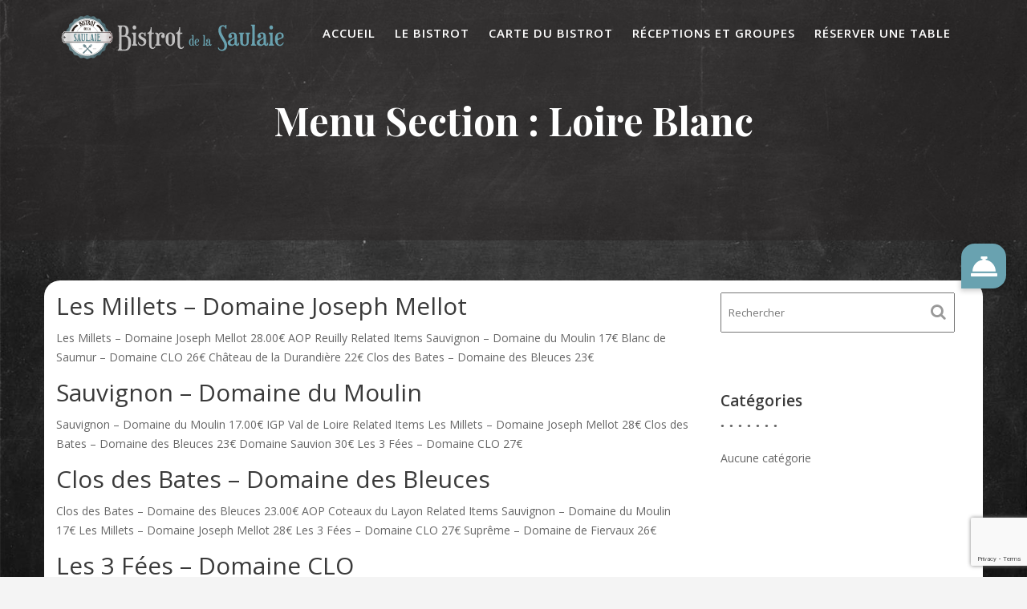

--- FILE ---
content_type: text/html; charset=UTF-8
request_url: https://bistrotdelasaulaie.fr/fdm-menu-section/loire-blanc/
body_size: 21996
content:
<!DOCTYPE html><html lang="fr-FR">
        	<head>
	<link rel="preconnect" href="https://fonts.googleapis.com">
	<link rel="preconnect" href="https://fonts.gstatic.com" crossorigin>
	<link href="https://fonts.googleapis.com/css2?family=Homemade+Apple&display=swap" rel="stylesheet">
    <script src="https://kit.fontawesome.com/698bd9b3a7.js" crossorigin="anonymous"></script>
		        <meta charset="UTF-8">
         <meta name="viewport" content="width=device-width, initial-scale=1, maximum-scale=1, user-scalable=no">
        <link rel="profile" href="//gmpg.org/xfn/11">
        <title>Loire Blanc &#8211; Bistrot de la Saulaie</title>
<meta name='robots' content='max-image-preview:large' />
<link rel='dns-prefetch' href='//cdnjs.cloudflare.com' />
<link rel='dns-prefetch' href='//fonts.googleapis.com' />
<link rel="alternate" type="application/rss+xml" title="Bistrot de la Saulaie &raquo; Flux" href="https://bistrotdelasaulaie.fr/feed/" />
<link rel="alternate" type="application/rss+xml" title="Bistrot de la Saulaie &raquo; Flux des commentaires" href="https://bistrotdelasaulaie.fr/comments/feed/" />
<link rel="alternate" type="application/rss+xml" title="Flux pour Bistrot de la Saulaie &raquo; Loire Blanc Menu Section" href="https://bistrotdelasaulaie.fr/fdm-menu-section/loire-blanc/feed/" />
<style id='wp-img-auto-sizes-contain-inline-css' type='text/css'>
img:is([sizes=auto i],[sizes^="auto," i]){contain-intrinsic-size:3000px 1500px}
/*# sourceURL=wp-img-auto-sizes-contain-inline-css */
</style>
<style id='wp-emoji-styles-inline-css' type='text/css'>

	img.wp-smiley, img.emoji {
		display: inline !important;
		border: none !important;
		box-shadow: none !important;
		height: 1em !important;
		width: 1em !important;
		margin: 0 0.07em !important;
		vertical-align: -0.1em !important;
		background: none !important;
		padding: 0 !important;
	}
/*# sourceURL=wp-emoji-styles-inline-css */
</style>
<style id='wp-block-library-inline-css' type='text/css'>
:root{--wp-block-synced-color:#7a00df;--wp-block-synced-color--rgb:122,0,223;--wp-bound-block-color:var(--wp-block-synced-color);--wp-editor-canvas-background:#ddd;--wp-admin-theme-color:#007cba;--wp-admin-theme-color--rgb:0,124,186;--wp-admin-theme-color-darker-10:#006ba1;--wp-admin-theme-color-darker-10--rgb:0,107,160.5;--wp-admin-theme-color-darker-20:#005a87;--wp-admin-theme-color-darker-20--rgb:0,90,135;--wp-admin-border-width-focus:2px}@media (min-resolution:192dpi){:root{--wp-admin-border-width-focus:1.5px}}.wp-element-button{cursor:pointer}:root .has-very-light-gray-background-color{background-color:#eee}:root .has-very-dark-gray-background-color{background-color:#313131}:root .has-very-light-gray-color{color:#eee}:root .has-very-dark-gray-color{color:#313131}:root .has-vivid-green-cyan-to-vivid-cyan-blue-gradient-background{background:linear-gradient(135deg,#00d084,#0693e3)}:root .has-purple-crush-gradient-background{background:linear-gradient(135deg,#34e2e4,#4721fb 50%,#ab1dfe)}:root .has-hazy-dawn-gradient-background{background:linear-gradient(135deg,#faaca8,#dad0ec)}:root .has-subdued-olive-gradient-background{background:linear-gradient(135deg,#fafae1,#67a671)}:root .has-atomic-cream-gradient-background{background:linear-gradient(135deg,#fdd79a,#004a59)}:root .has-nightshade-gradient-background{background:linear-gradient(135deg,#330968,#31cdcf)}:root .has-midnight-gradient-background{background:linear-gradient(135deg,#020381,#2874fc)}:root{--wp--preset--font-size--normal:16px;--wp--preset--font-size--huge:42px}.has-regular-font-size{font-size:1em}.has-larger-font-size{font-size:2.625em}.has-normal-font-size{font-size:var(--wp--preset--font-size--normal)}.has-huge-font-size{font-size:var(--wp--preset--font-size--huge)}.has-text-align-center{text-align:center}.has-text-align-left{text-align:left}.has-text-align-right{text-align:right}.has-fit-text{white-space:nowrap!important}#end-resizable-editor-section{display:none}.aligncenter{clear:both}.items-justified-left{justify-content:flex-start}.items-justified-center{justify-content:center}.items-justified-right{justify-content:flex-end}.items-justified-space-between{justify-content:space-between}.screen-reader-text{border:0;clip-path:inset(50%);height:1px;margin:-1px;overflow:hidden;padding:0;position:absolute;width:1px;word-wrap:normal!important}.screen-reader-text:focus{background-color:#ddd;clip-path:none;color:#444;display:block;font-size:1em;height:auto;left:5px;line-height:normal;padding:15px 23px 14px;text-decoration:none;top:5px;width:auto;z-index:100000}html :where(.has-border-color){border-style:solid}html :where([style*=border-top-color]){border-top-style:solid}html :where([style*=border-right-color]){border-right-style:solid}html :where([style*=border-bottom-color]){border-bottom-style:solid}html :where([style*=border-left-color]){border-left-style:solid}html :where([style*=border-width]){border-style:solid}html :where([style*=border-top-width]){border-top-style:solid}html :where([style*=border-right-width]){border-right-style:solid}html :where([style*=border-bottom-width]){border-bottom-style:solid}html :where([style*=border-left-width]){border-left-style:solid}html :where(img[class*=wp-image-]){height:auto;max-width:100%}:where(figure){margin:0 0 1em}html :where(.is-position-sticky){--wp-admin--admin-bar--position-offset:var(--wp-admin--admin-bar--height,0px)}@media screen and (max-width:600px){html :where(.is-position-sticky){--wp-admin--admin-bar--position-offset:0px}}

/*# sourceURL=wp-block-library-inline-css */
</style><style id='wp-block-paragraph-inline-css' type='text/css'>
.is-small-text{font-size:.875em}.is-regular-text{font-size:1em}.is-large-text{font-size:2.25em}.is-larger-text{font-size:3em}.has-drop-cap:not(:focus):first-letter{float:left;font-size:8.4em;font-style:normal;font-weight:100;line-height:.68;margin:.05em .1em 0 0;text-transform:uppercase}body.rtl .has-drop-cap:not(:focus):first-letter{float:none;margin-left:.1em}p.has-drop-cap.has-background{overflow:hidden}:root :where(p.has-background){padding:1.25em 2.375em}:where(p.has-text-color:not(.has-link-color)) a{color:inherit}p.has-text-align-left[style*="writing-mode:vertical-lr"],p.has-text-align-right[style*="writing-mode:vertical-rl"]{rotate:180deg}
/*# sourceURL=https://bistrotdelasaulaie.fr/wp-includes/blocks/paragraph/style.min.css */
</style>
<style id='global-styles-inline-css' type='text/css'>
:root{--wp--preset--aspect-ratio--square: 1;--wp--preset--aspect-ratio--4-3: 4/3;--wp--preset--aspect-ratio--3-4: 3/4;--wp--preset--aspect-ratio--3-2: 3/2;--wp--preset--aspect-ratio--2-3: 2/3;--wp--preset--aspect-ratio--16-9: 16/9;--wp--preset--aspect-ratio--9-16: 9/16;--wp--preset--color--black: #000000;--wp--preset--color--cyan-bluish-gray: #abb8c3;--wp--preset--color--white: #ffffff;--wp--preset--color--pale-pink: #f78da7;--wp--preset--color--vivid-red: #cf2e2e;--wp--preset--color--luminous-vivid-orange: #ff6900;--wp--preset--color--luminous-vivid-amber: #fcb900;--wp--preset--color--light-green-cyan: #7bdcb5;--wp--preset--color--vivid-green-cyan: #00d084;--wp--preset--color--pale-cyan-blue: #8ed1fc;--wp--preset--color--vivid-cyan-blue: #0693e3;--wp--preset--color--vivid-purple: #9b51e0;--wp--preset--gradient--vivid-cyan-blue-to-vivid-purple: linear-gradient(135deg,rgb(6,147,227) 0%,rgb(155,81,224) 100%);--wp--preset--gradient--light-green-cyan-to-vivid-green-cyan: linear-gradient(135deg,rgb(122,220,180) 0%,rgb(0,208,130) 100%);--wp--preset--gradient--luminous-vivid-amber-to-luminous-vivid-orange: linear-gradient(135deg,rgb(252,185,0) 0%,rgb(255,105,0) 100%);--wp--preset--gradient--luminous-vivid-orange-to-vivid-red: linear-gradient(135deg,rgb(255,105,0) 0%,rgb(207,46,46) 100%);--wp--preset--gradient--very-light-gray-to-cyan-bluish-gray: linear-gradient(135deg,rgb(238,238,238) 0%,rgb(169,184,195) 100%);--wp--preset--gradient--cool-to-warm-spectrum: linear-gradient(135deg,rgb(74,234,220) 0%,rgb(151,120,209) 20%,rgb(207,42,186) 40%,rgb(238,44,130) 60%,rgb(251,105,98) 80%,rgb(254,248,76) 100%);--wp--preset--gradient--blush-light-purple: linear-gradient(135deg,rgb(255,206,236) 0%,rgb(152,150,240) 100%);--wp--preset--gradient--blush-bordeaux: linear-gradient(135deg,rgb(254,205,165) 0%,rgb(254,45,45) 50%,rgb(107,0,62) 100%);--wp--preset--gradient--luminous-dusk: linear-gradient(135deg,rgb(255,203,112) 0%,rgb(199,81,192) 50%,rgb(65,88,208) 100%);--wp--preset--gradient--pale-ocean: linear-gradient(135deg,rgb(255,245,203) 0%,rgb(182,227,212) 50%,rgb(51,167,181) 100%);--wp--preset--gradient--electric-grass: linear-gradient(135deg,rgb(202,248,128) 0%,rgb(113,206,126) 100%);--wp--preset--gradient--midnight: linear-gradient(135deg,rgb(2,3,129) 0%,rgb(40,116,252) 100%);--wp--preset--font-size--small: 13px;--wp--preset--font-size--medium: 20px;--wp--preset--font-size--large: 36px;--wp--preset--font-size--x-large: 42px;--wp--preset--spacing--20: 0.44rem;--wp--preset--spacing--30: 0.67rem;--wp--preset--spacing--40: 1rem;--wp--preset--spacing--50: 1.5rem;--wp--preset--spacing--60: 2.25rem;--wp--preset--spacing--70: 3.38rem;--wp--preset--spacing--80: 5.06rem;--wp--preset--shadow--natural: 6px 6px 9px rgba(0, 0, 0, 0.2);--wp--preset--shadow--deep: 12px 12px 50px rgba(0, 0, 0, 0.4);--wp--preset--shadow--sharp: 6px 6px 0px rgba(0, 0, 0, 0.2);--wp--preset--shadow--outlined: 6px 6px 0px -3px rgb(255, 255, 255), 6px 6px rgb(0, 0, 0);--wp--preset--shadow--crisp: 6px 6px 0px rgb(0, 0, 0);}:where(.is-layout-flex){gap: 0.5em;}:where(.is-layout-grid){gap: 0.5em;}body .is-layout-flex{display: flex;}.is-layout-flex{flex-wrap: wrap;align-items: center;}.is-layout-flex > :is(*, div){margin: 0;}body .is-layout-grid{display: grid;}.is-layout-grid > :is(*, div){margin: 0;}:where(.wp-block-columns.is-layout-flex){gap: 2em;}:where(.wp-block-columns.is-layout-grid){gap: 2em;}:where(.wp-block-post-template.is-layout-flex){gap: 1.25em;}:where(.wp-block-post-template.is-layout-grid){gap: 1.25em;}.has-black-color{color: var(--wp--preset--color--black) !important;}.has-cyan-bluish-gray-color{color: var(--wp--preset--color--cyan-bluish-gray) !important;}.has-white-color{color: var(--wp--preset--color--white) !important;}.has-pale-pink-color{color: var(--wp--preset--color--pale-pink) !important;}.has-vivid-red-color{color: var(--wp--preset--color--vivid-red) !important;}.has-luminous-vivid-orange-color{color: var(--wp--preset--color--luminous-vivid-orange) !important;}.has-luminous-vivid-amber-color{color: var(--wp--preset--color--luminous-vivid-amber) !important;}.has-light-green-cyan-color{color: var(--wp--preset--color--light-green-cyan) !important;}.has-vivid-green-cyan-color{color: var(--wp--preset--color--vivid-green-cyan) !important;}.has-pale-cyan-blue-color{color: var(--wp--preset--color--pale-cyan-blue) !important;}.has-vivid-cyan-blue-color{color: var(--wp--preset--color--vivid-cyan-blue) !important;}.has-vivid-purple-color{color: var(--wp--preset--color--vivid-purple) !important;}.has-black-background-color{background-color: var(--wp--preset--color--black) !important;}.has-cyan-bluish-gray-background-color{background-color: var(--wp--preset--color--cyan-bluish-gray) !important;}.has-white-background-color{background-color: var(--wp--preset--color--white) !important;}.has-pale-pink-background-color{background-color: var(--wp--preset--color--pale-pink) !important;}.has-vivid-red-background-color{background-color: var(--wp--preset--color--vivid-red) !important;}.has-luminous-vivid-orange-background-color{background-color: var(--wp--preset--color--luminous-vivid-orange) !important;}.has-luminous-vivid-amber-background-color{background-color: var(--wp--preset--color--luminous-vivid-amber) !important;}.has-light-green-cyan-background-color{background-color: var(--wp--preset--color--light-green-cyan) !important;}.has-vivid-green-cyan-background-color{background-color: var(--wp--preset--color--vivid-green-cyan) !important;}.has-pale-cyan-blue-background-color{background-color: var(--wp--preset--color--pale-cyan-blue) !important;}.has-vivid-cyan-blue-background-color{background-color: var(--wp--preset--color--vivid-cyan-blue) !important;}.has-vivid-purple-background-color{background-color: var(--wp--preset--color--vivid-purple) !important;}.has-black-border-color{border-color: var(--wp--preset--color--black) !important;}.has-cyan-bluish-gray-border-color{border-color: var(--wp--preset--color--cyan-bluish-gray) !important;}.has-white-border-color{border-color: var(--wp--preset--color--white) !important;}.has-pale-pink-border-color{border-color: var(--wp--preset--color--pale-pink) !important;}.has-vivid-red-border-color{border-color: var(--wp--preset--color--vivid-red) !important;}.has-luminous-vivid-orange-border-color{border-color: var(--wp--preset--color--luminous-vivid-orange) !important;}.has-luminous-vivid-amber-border-color{border-color: var(--wp--preset--color--luminous-vivid-amber) !important;}.has-light-green-cyan-border-color{border-color: var(--wp--preset--color--light-green-cyan) !important;}.has-vivid-green-cyan-border-color{border-color: var(--wp--preset--color--vivid-green-cyan) !important;}.has-pale-cyan-blue-border-color{border-color: var(--wp--preset--color--pale-cyan-blue) !important;}.has-vivid-cyan-blue-border-color{border-color: var(--wp--preset--color--vivid-cyan-blue) !important;}.has-vivid-purple-border-color{border-color: var(--wp--preset--color--vivid-purple) !important;}.has-vivid-cyan-blue-to-vivid-purple-gradient-background{background: var(--wp--preset--gradient--vivid-cyan-blue-to-vivid-purple) !important;}.has-light-green-cyan-to-vivid-green-cyan-gradient-background{background: var(--wp--preset--gradient--light-green-cyan-to-vivid-green-cyan) !important;}.has-luminous-vivid-amber-to-luminous-vivid-orange-gradient-background{background: var(--wp--preset--gradient--luminous-vivid-amber-to-luminous-vivid-orange) !important;}.has-luminous-vivid-orange-to-vivid-red-gradient-background{background: var(--wp--preset--gradient--luminous-vivid-orange-to-vivid-red) !important;}.has-very-light-gray-to-cyan-bluish-gray-gradient-background{background: var(--wp--preset--gradient--very-light-gray-to-cyan-bluish-gray) !important;}.has-cool-to-warm-spectrum-gradient-background{background: var(--wp--preset--gradient--cool-to-warm-spectrum) !important;}.has-blush-light-purple-gradient-background{background: var(--wp--preset--gradient--blush-light-purple) !important;}.has-blush-bordeaux-gradient-background{background: var(--wp--preset--gradient--blush-bordeaux) !important;}.has-luminous-dusk-gradient-background{background: var(--wp--preset--gradient--luminous-dusk) !important;}.has-pale-ocean-gradient-background{background: var(--wp--preset--gradient--pale-ocean) !important;}.has-electric-grass-gradient-background{background: var(--wp--preset--gradient--electric-grass) !important;}.has-midnight-gradient-background{background: var(--wp--preset--gradient--midnight) !important;}.has-small-font-size{font-size: var(--wp--preset--font-size--small) !important;}.has-medium-font-size{font-size: var(--wp--preset--font-size--medium) !important;}.has-large-font-size{font-size: var(--wp--preset--font-size--large) !important;}.has-x-large-font-size{font-size: var(--wp--preset--font-size--x-large) !important;}
/*# sourceURL=global-styles-inline-css */
</style>

<style id='classic-theme-styles-inline-css' type='text/css'>
/*! This file is auto-generated */
.wp-block-button__link{color:#fff;background-color:#32373c;border-radius:9999px;box-shadow:none;text-decoration:none;padding:calc(.667em + 2px) calc(1.333em + 2px);font-size:1.125em}.wp-block-file__button{background:#32373c;color:#fff;text-decoration:none}
/*# sourceURL=/wp-includes/css/classic-themes.min.css */
</style>
<link rel='stylesheet' id='fontawesome-css' href='https://bistrotdelasaulaie.fr/wp-content/plugins/gutentor/assets/library/font-awesome-4.7.0/css/font-awesome.min.css?ver=4' type='text/css' media='all' />
<link rel='stylesheet' id='wpness-grid-css' href='https://bistrotdelasaulaie.fr/wp-content/plugins/gutentor/assets/library/wpness-grid/wpness-grid.css?ver=1.0.0' type='text/css' media='all' />
<link rel='stylesheet' id='animate-css' href='https://bistrotdelasaulaie.fr/wp-content/plugins/gutentor/assets/library/animatecss/animate.min.css?ver=3.7.2' type='text/css' media='all' />
<link rel='stylesheet' id='wp-components-css' href='https://bistrotdelasaulaie.fr/wp-includes/css/dist/components/style.min.css?ver=6.9' type='text/css' media='all' />
<link rel='stylesheet' id='wp-preferences-css' href='https://bistrotdelasaulaie.fr/wp-includes/css/dist/preferences/style.min.css?ver=6.9' type='text/css' media='all' />
<link rel='stylesheet' id='wp-block-editor-css' href='https://bistrotdelasaulaie.fr/wp-includes/css/dist/block-editor/style.min.css?ver=6.9' type='text/css' media='all' />
<link rel='stylesheet' id='wp-reusable-blocks-css' href='https://bistrotdelasaulaie.fr/wp-includes/css/dist/reusable-blocks/style.min.css?ver=6.9' type='text/css' media='all' />
<link rel='stylesheet' id='wp-patterns-css' href='https://bistrotdelasaulaie.fr/wp-includes/css/dist/patterns/style.min.css?ver=6.9' type='text/css' media='all' />
<link rel='stylesheet' id='wp-editor-css' href='https://bistrotdelasaulaie.fr/wp-includes/css/dist/editor/style.min.css?ver=6.9' type='text/css' media='all' />
<link rel='stylesheet' id='gutentor-css' href='https://bistrotdelasaulaie.fr/wp-content/plugins/gutentor/dist/blocks.style.build.css?ver=3.5.3' type='text/css' media='all' />
<link rel='stylesheet' id='buttonizer_frontend_style-css' href='https://bistrotdelasaulaie.fr/wp-content/plugins/buttonizer-multifunctional-button/assets/legacy/frontend.css?v=2bf00396b0c1ac7592c6916e5b67b30d&#038;ver=6.9' type='text/css' media='all' />
<link rel='stylesheet' id='buttonizer-icon-library-css' href='https://cdnjs.cloudflare.com/ajax/libs/font-awesome/5.15.4/css/all.min.css?ver=6.9' type='text/css' media='all' integrity='sha512-1ycn6IcaQQ40/MKBW2W4Rhis/DbILU74C1vSrLJxCq57o941Ym01SwNsOMqvEBFlcgUa6xLiPY/NS5R+E6ztJQ==' crossorigin='anonymous' />
<link rel='stylesheet' id='contact-form-7-css' href='https://bistrotdelasaulaie.fr/wp-content/plugins/contact-form-7/includes/css/styles.css?ver=6.1.4' type='text/css' media='all' />
<link rel='stylesheet' id='googlefonts-css' href='https://fonts.googleapis.com/css?family=Amatic+SC:400,700&subset=latin' type='text/css' media='all' />
<link rel='stylesheet' id='restaurant-recipe-googleapis-css' href='//fonts.googleapis.com/css?family=Open+Sans:300,300i,400,400i,600,600i,700,700i,800,800i|Playfair+Display:400,400i,700,700i,900,900i' type='text/css' media='all' />
<link rel='stylesheet' id='bootstrap-css' href='https://bistrotdelasaulaie.fr/wp-content/themes/restaurant-recipe/assets/library/bootstrap/css/bootstrap.min.css?ver=3.3.6' type='text/css' media='all' />
<link rel='stylesheet' id='font-awesome-css' href='https://bistrotdelasaulaie.fr/wp-content/themes/restaurant-recipe/assets/library/Font-Awesome/css/font-awesome.min.css?ver=4.5.0' type='text/css' media='all' />
<link rel='stylesheet' id='slick-css' href='https://bistrotdelasaulaie.fr/wp-content/plugins/gutentor/assets/library/slick/slick.min.css?ver=1.8.1' type='text/css' media='all' />
<link rel='stylesheet' id='magnific-popup-css' href='https://bistrotdelasaulaie.fr/wp-content/plugins/gutentor/assets/library/magnific-popup/magnific-popup.min.css?ver=1.8.0' type='text/css' media='all' />
<link rel='stylesheet' id='restaurant-recipe-style-css' href='https://bistrotdelasaulaie.fr/wp-content/themes/restaurant-recipe/style.css?ver=6.9' type='text/css' media='all' />
<style id='restaurant-recipe-style-inline-css' type='text/css'>

              .inner-main-title {
                background-image:url('');
                background-repeat:no-repeat;
                background-size:cover;
                -webkit-background-size:cover;
                background-attachment:fixed;
                background-position: center; 
                height: 300px;
            }
            .top-header{
                background-color: #0a0000;
            }
            .site-footer{
                background-color: #0a4251;
            }
            .copy-right{
                background-color: #0a4251;
            }
            .site-title:hover,
	        .site-title a:hover,
	        .site-title a:focus,
			 .at-social .socials li a,
			 .primary-color,
			 #restaurant-recipe-breadcrumbs a:hover,
			 #restaurant-recipe-breadcrumbs a:focus,
			 .woocommerce .star-rating, 
            .woocommerce ul.products li.product .star-rating,
            .woocommerce p.stars a,
            .woocommerce ul.products li.product .price,
            .woocommerce ul.products li.product .price ins .amount,
            .woocommerce a.button.add_to_cart_button:hover,
            .woocommerce a.added_to_cart:hover,
            .woocommerce a.button.product_type_grouped:hover,
            .woocommerce a.button.product_type_external:hover,
            .woocommerce .cart .button:hover,
            .woocommerce .cart input.button:hover,
            .woocommerce #respond input#submit.alt:hover,
			.woocommerce a.button.alt:hover,
			.woocommerce button.button.alt:hover,
			.woocommerce input.button.alt:hover,
			.woocommerce .woocommerce-info .button:hover,
			.woocommerce .widget_shopping_cart_content .buttons a.button:hover,
			.woocommerce div.product .woocommerce-tabs ul.tabs li a,
			.woocommerce-message::before,
			i.slick-arrow:hover,
			.acme-contact .contact-page-content ul li strong,
			.acme-contact .contact-page-content ul li strong,
            .main-navigation .acme-normal-page .current_page_item > a,
            .main-navigation .acme-normal-page .current-menu-item > a,
            .main-navigation .acme-normal-page .current_page_item li a:hover,
            .main-navigation .acme-normal-page .current-menu-item li a:hover,
            .main-navigation .acme-normal-page .current_page_item li a:focus,
            .main-navigation .acme-normal-page .current-menu-item li a:focus,
            .main-navigation .acme-normal-page ul li a:hover,
            .main-navigation .acme-normal-page ul li a:focus,
            .at-sticky .main-navigation .acme-normal-page .current_page_item > a,
            .at-sticky .main-navigation .acme-normal-page .current-menu-item > a,
            .at-sticky .main-navigation .acme-normal-page .current_page_item li a:hover,
            .at-sticky .main-navigation .acme-normal-page .current-menu-item li a:hover,
            .at-sticky .main-navigation .acme-normal-page ul li a:hover,
            .at-sticky .main-navigation .acme-normal-page .current_page_item li a:focus,
            .at-sticky .main-navigation .acme-normal-page .current-menu-item li a:focus,
            .at-sticky .main-navigation .acme-normal-page ul li a:focus,
            .main-navigation .active a,
            .main-navigation .navbar-nav > li a:hover,
            .main-navigation li li a:hover,
            .main-navigation .navbar-nav > li a:focus,
            .main-navigation li li a:focus{
                color: #69a2b0;
            }
            .navbar .navbar-toggle:hover,
            .navbar .navbar-toggle:focus,
            .main-navigation .current_page_ancestor > a:before,
            .comment-form .form-submit input,
            .btn-primary,
            .wpcf7-form input.wpcf7-submit,
            .wpcf7-form input.wpcf7-submit:hover,
            .sm-up-container,
            .btn-primary.btn-reverse:before,
            #at-shortcode-bootstrap-modal .modal-header,
            .primary-bg,
			.navigation.pagination .nav-links .page-numbers.current,
			.navigation.pagination .nav-links a.page-numbers:hover,
			.navigation.pagination .nav-links a.page-numbers:focus,
			.woocommerce .product .onsale,
			.woocommerce a.button.add_to_cart_button,
			.woocommerce a.added_to_cart,
			.woocommerce a.button.product_type_grouped,
			.woocommerce a.button.product_type_external,
			.woocommerce .single-product #respond input#submit.alt,
			.woocommerce .single-product a.button.alt,
			.woocommerce .single-product button.button.alt,
			.woocommerce .single-product input.button.alt,
			.woocommerce #respond input#submit.alt,
			.woocommerce a.button.alt,
			.woocommerce button.button.alt,
			.woocommerce input.button.alt,
			.woocommerce .widget_shopping_cart_content .buttons a.button,
			.woocommerce div.product .woocommerce-tabs ul.tabs li:hover,
			.woocommerce div.product .woocommerce-tabs ul.tabs li.active,
			.woocommerce .cart .button,
			.woocommerce .cart input.button,
			.woocommerce input.button:disabled, 
			.woocommerce input.button:disabled[disabled],
			.woocommerce input.button:disabled:hover, 
			.woocommerce input.button:disabled[disabled]:hover,
			 .woocommerce nav.woocommerce-pagination ul li a:focus, 
			 .woocommerce nav.woocommerce-pagination ul li a:hover, 
			 .woocommerce nav.woocommerce-pagination ul li span.current,
			 .woocommerce a.button.wc-forward,
			 .woocommerce .widget_price_filter .ui-slider .ui-slider-range,
			 .woocommerce .widget_price_filter .ui-slider .ui-slider-handle,
			 .navbar .cart-wrap .acme-cart-views a span,
			 .acme-gallery .read-more,
			 .woocommerce a.button.alt.disabled, 
              .woocommerce a.button.alt.disabled:hover, 
              .woocommerce a.button.alt:disabled, 
              .woocommerce a.button.alt:disabled:hover, 
              .woocommerce a.button.alt:disabled[disabled], 
              .woocommerce a.button.alt:disabled[disabled]:hover, 
              .woocommerce button.button.alt.disabled,
             .woocommerce-MyAccount-navigation ul > li> a:hover,
             .woocommerce-MyAccount-navigation ul > li.is-active > a,
             .featured-button.btn,
             .btn-primary:hover,
             .btn-primary:focus,
             .btn-primary:active,
             .btn-primary:active:hover,
             .btn-primary:active:focus,
             .btn-primary:active:focus,
             .btn-primary:focus{
                background-color: #69a2b0;
                color:#fff;
                border:1px solid #69a2b0;
            }
            .woocommerce .cart .button, 
            .woocommerce .cart input.button,
            .woocommerce a.button.add_to_cart_button,
            .woocommerce a.added_to_cart,
            .woocommerce a.button.product_type_grouped,
            .woocommerce a.button.product_type_external,
            .woocommerce .cart .button,
            .woocommerce .cart input.button
            .woocommerce .single-product #respond input#submit.alt,
			.woocommerce .single-product a.button.alt,
			.woocommerce .single-product button.button.alt,
			.woocommerce .single-product input.button.alt,
			.woocommerce #respond input#submit.alt,
			.woocommerce a.button.alt,
			.woocommerce button.button.alt,
			.woocommerce input.button.alt,
			.woocommerce .widget_shopping_cart_content .buttons a.button,
			.woocommerce div.product .woocommerce-tabs ul.tabs:before{
                border: 1px solid #69a2b0;
            }
            .blog article.sticky{
                border-bottom: 2px solid #69a2b0;
            }
        a,
        .posted-on a,
        .single-item .fa,
        .author.vcard a,
        .cat-links a,
        .comments-link a,
        .edit-link a,
        .tags-links a,
        .byline a,
        .nav-links a,
        .widget li a,
        .entry-meta i.fa, 
        .entry-footer i.fa
         {
            color: #69a2b0;
        }
        a:hover,
        a:active,
        a:focus,
        .posted-on a:hover,
        .single-item .fa:hover,
        .author.vcard a:hover,
        .cat-links a:hover,
        .comments-link a:hover,
        .edit-link a:hover,
        .tags-links a:hover,
        .byline a:hover,
        .nav-links a:hover,
        .widget li a:hover,
        .posted-on a:focus,
        .single-item .fa:focus,
        .author.vcard a:focus,
        .cat-links a:focus,
        .comments-link a:focus,
        .edit-link a:focus,
        .tags-links a:focus,
        .byline a:focus,
        .nav-links a:focus,
        .widget li a:focus{
            color: #844405;
        }
       .btn-reverse,
       .at-price h2{
            color: #69a2b0;
        }
       .btn-reverse:hover,
       .image-slider-wrapper .slider-content .btn-reverse:hover,
       .at-widgets.at-parallax .btn-reverse:hover,
       .btn-reverse:focus,
       .image-slider-wrapper .slider-content .btn-reverse:focus,
       .at-widgets.at-parallax .btn-reverse:focus{
            background: #69a2b0;
            color:#fff;
            border-color:#69a2b0;
        }        
       .woocommerce #respond input#submit, 
       .woocommerce a.button, 
       .woocommerce button.button, 
       .woocommerce input.button{
            background: #69a2b0;
            color:#fff;
        }
       .team-img-box:before{
            -webkit-box-shadow: 0 -106px 92px -35px #0a0000 inset;
			box-shadow: 0 -106px 92px -35px #0a0000 inset;
        }
       .at-pricing-box:hover .at-pricing-img-box::before{
            -webkit-box-shadow: 0 -130px 92px -35px #0a0000 inset;
            box-shadow: 0 -130px 92px -35px #0a0000 inset;
        }
        
       .filters.button-group button:hover,
       .filters.button-group button:focus{
            background: #69a2b0;
            color:#fff;
        }
        article.post .entry-header .cat-links a:after{
            background: #69a2b0;
        }
        .contact-form div.wpforms-container-full .wpforms-form input[type='submit'], 
        .contact-form div.wpforms-container-full .wpforms-form button[type='submit'], 
        .contact-form div.wpforms-container-full .wpforms-form .wpforms-page-button{
			background-color: #69a2b0;
            color:#fff;
            border:1px solid #69a2b0;
        }
        .acme-accordions .accordion-title.active,
        .acme-accordions .accordion-title.active a .accordion-icon,
        .acme-accordions .accordion-title.active a{
            color: #69a2b0;
            border-color:#69a2b0;
             
        }
       .scroll-box span:after,
       .sm-up-container,
       .at-pricing-img-box .at-price{
            background:#69a2b0;
             
        }
       .sm-up-container:hover,
       .sm-up-container:focus{
            background:#844405;
             
        }
/*# sourceURL=restaurant-recipe-style-inline-css */
</style>
<link rel='stylesheet' id='restaurant-recipe-block-front-styles-css' href='https://bistrotdelasaulaie.fr/wp-content/themes/restaurant-recipe/acmethemes/gutenberg/gutenberg-front.css?ver=1.0' type='text/css' media='all' />
<script type="text/javascript" src="https://bistrotdelasaulaie.fr/wp-includes/js/jquery/jquery.min.js?ver=3.7.1" id="jquery-core-js"></script>
<script type="text/javascript" src="https://bistrotdelasaulaie.fr/wp-includes/js/jquery/jquery-migrate.min.js?ver=3.4.1" id="jquery-migrate-js"></script>
<link rel="https://api.w.org/" href="https://bistrotdelasaulaie.fr/wp-json/" /><link rel="alternate" title="JSON" type="application/json" href="https://bistrotdelasaulaie.fr/wp-json/wp/v2/fdm-menu-section/64" /><link rel="EditURI" type="application/rsd+xml" title="RSD" href="https://bistrotdelasaulaie.fr/xmlrpc.php?rsd" />
<meta name="generator" content="WordPress 6.9" />
	<link rel="preconnect" href="https://fonts.googleapis.com">
	<link rel="preconnect" href="https://fonts.gstatic.com">
		    	<script type="text/javascript">
	    	    var ajaxurl = 'https://bistrotdelasaulaie.fr/wp-admin/admin-ajax.php';
	    	</script>
		<style type="text/css" id="custom-background-css">
body.custom-background { background-color: #f4f4f4; background-image: url("https://bistrotdelasaulaie.fr/wp-content/uploads/2021/11/unnamed.jpg"); background-position: left top; background-size: cover; background-repeat: no-repeat; background-attachment: fixed; }
</style>
	<link rel="icon" href="https://bistrotdelasaulaie.fr/wp-content/uploads/2021/03/favicon-32x32-1.png" sizes="32x32" />
<link rel="icon" href="https://bistrotdelasaulaie.fr/wp-content/uploads/2021/03/favicon-32x32-1.png" sizes="192x192" />
<link rel="apple-touch-icon" href="https://bistrotdelasaulaie.fr/wp-content/uploads/2021/03/favicon-32x32-1.png" />
<meta name="msapplication-TileImage" content="https://bistrotdelasaulaie.fr/wp-content/uploads/2021/03/favicon-32x32-1.png" />
		<style type="text/css" id="wp-custom-css">
			.ui-grid-a {
    background-color: black;
    display: grid;
    text-align: center;
    font-family: 'Playfair Display';
    grid-template-columns: repeat(13,1fr);
    grid-template-areas: "a b c d e f g h";
}

.ui-grid-c {
    background-color: black;
    display: grid;
    text-align: center;
    font-family: 'Playfair Display';
    grid-template-columns: repeat(17,1fr);
    grid-template-areas: "a b c d e f g h";
}

.fdm-item-price {
	margin-bottom: 0px !important;
}

/* COUCOU */
.entry-content p a, .comment-content p a, .comment-content li a, .textwidget a {

	text-decoration: none;
	color: white; 
	font-size: 16px;
}

.widget select, .widget .textwidget, .widget.widget_search:not(:first-child) .search-block {
	text-align: center;
	/*margin-bottom: 20px !important;
	margin-top: -30px !important;*/
}

.site-content {
	margin-bottom: 30px;
}

.fdm-item {}

.page-content, .entry-content, .entry-summary {
	margin: 0;
}

article.page .entry-content ol, article.page .entry-content ul {
	margin: 0px 0px 15px 0px !important;
}

article.post, article.page {
	padding-bottom: 0px;
}

.hentry {
	margin: 0;
}

.fdm-section-header {
	padding: 0px 8px 0px 8px !important;
		margin-bottom: 16px !important;
	}

@media only screen and (max-width : 450px) {
	
	.ui-grid-a {
    background-color: black;
    display: grid;
    text-align: center;
    font-family: 'Playfair Display';
    grid-template-columns: repeat(6,1fr);
    grid-template-areas: "a b c d e f";
}
	
	.fdm-section-header {
		margin: 0px 0px 10px 0px !important;
		padding-left: 0 !important;
	}

	.fdm-section-header h3 {
		margin-bottom : 0px !important;
	}
	
	article.page .entry-content ol, article.page .entry-content ul {
		margin: 0px;
	}
	
	.page-content, .entry-content, .entry-summary {
		margin-top: -2em;
	}
	
	.inner-main-title {
		height : 190px !important;
		background-image: none !important;
		background-color: transparent;
	}
	
	.inner-main-title .entry-header {
	top: 75% !important;
}
	
	.inner-main-title:before {
		background: none;
	}
	
	a.sm-up-container {
		display: none !important;
	}
	
	.grecaptcha-logo {
	display: none;
	}

 .grecaptcha-badge {
	display: none !important;
	}
	
	.page-id-50 div#page {
	background-color: black !important;
	}
	
	.page-id-2731 div#page {
	background-color: black !important;
	}
	
	.page-id-50	.navbar-header {
		display: flex;
		flex-direction: row-reverse;
		justify-content: space-evenly;
		align-content: center;
		align-items: center;
	}
	
	.page-id-50	button.navbar-toggle {
		display: none;
	}
	
	.page-id-2731	.navbar-header {
		display: flex;
		flex-direction: row-reverse;
		justify-content: space-evenly;
		align-content: center;
		align-items: center;
	}
	
	.page-id-2731	button.navbar-toggle {
		display: none;
	}
	
	img.custom-logo {
		max-width: 200px;
	}
	
	.page-id-2731 .site-content {
		margin-top: 0 !important;
	}
	
	.page-id-50	.wrapper.inner-main-title 	{
		display: none;
	}
	
	.page-id-2731	.wrapper.inner-main-title 	
	{
		display: none;
	}
	
	.textwidget.custom-html-widget {
	width: 100% !important;
	}
	
	a.ui-btn {
		font-size: 16px !important;
		width: auto !important;
	}
	
	.panel-grid {
		padding-top: 5%;
	}
	
	.ui-grid-c {
	background-color: black;
	display : grid;
	text-align: center;
	grid-template-columns: repeat(8,1fr);
	grid-template-areas: "a b c d e f g h";
	font-family: 'Playfair Display';
	}
	
	a.ui-btn.ui-block-o {
	grid-area: a;
	}
	
	.ui-block-o-o {
	height: 100%;
	display: flex;
	flex-direction: column;
	justify-content: space-evenly;
	}
	
	a.ui-btn.ui-block-p {
	grid-area: b;
	}
	
	.ui-block-p-p {
	height: 100%;
	display: flex;
	flex-direction: column;
	justify-content: space-evenly;
	}
	
	a.ui-btn.ui-block-q {
	grid-area: c;
	}
	
	.ui-block-q-q {
	height: 100%;
	display: flex;
	flex-direction: column;
	justify-content: space-evenly;
	}
	
	a.ui-btn.ui-block-r {
	grid-area: d;
	}
	
	.ui-block-r-r {
	height: 100%;
	display: flex;
	flex-direction: column;
	justify-content: space-evenly;
	}
	
	a.ui-btn.ui-block-s {
	grid-area: e;
	}
	
	.ui-block-s-s {
	height: 100%;
	display: flex;
	flex-direction: column;
	justify-content: space-evenly;
	}
	
	a.ui-btn.ui-block-t {
	grid-area: f;
	}
	
	.ui-block-t-t {
	height: 100%;
	display: flex;
	flex-direction: column;
	justify-content: space-evenly;
	}
	
	a.ui-btn.ui-block-u {
	grid-area: g;
	}
	
	.ui-block-u-u {
	height: 100%;
	display: flex;
	flex-direction: column;
	justify-content: space-evenly;
	} 
	
	a.ui-btn.ui-block-v {
	grid-area: h;
	}
	
	.ui-block-v-v {
	height: 100%;
	display: flex;
	flex-direction: column;
	justify-content: space-evenly;
	}
	
	.page-id-2622 .textwidget.custom-html-widget {
	display: inline !important;
	}
	
	#pl-2622 .so-panel {
	margin-bottom: 0px;
	}

	div#panel-2622-0-0-0 {
	width: 100%;
	position: fixed;
	z-index: 1;
	bottom: 0;
	right: 0;
	}
	
	.page-id-2622 a.ui-btn{
	font-size: 10px !important;
	height: 100px;
	padding-top: 10px;
	line-height: 16px;
	}

	.page-id-2622 .fa-utensils {
	font-size: 25px;
	}

	.page-id-2622 .fa-carrot {
	font-size:  25px;
	}

	.page-id-2622 .fa-users {
	font-size:  25px;
	}

	.page-id-2622 .fa-hamburger {
	font-size:  25px;
	}

	.page-id-2622 .fa-leaf {
	font-size:  25px;
	}

	.page-id-2622 .fa-ice-cream {
	font-size:  25px;
	}
	
	.page-id-2619 .textwidget.custom-html-widget {
	display: inline !important;
	}
	
	#pl-2619 .so-panel {
	margin-bottom: 0px;
	}

	div#panel-2619-0-0-0 {
	width: 100%;
	position: fixed;
	z-index: 1;
	bottom: 0;
	right: 0;
	}
	
	.page-id-2619 a.ui-btn{
	font-size: 10px !important;
	height: 100px;
	padding-top: 10px;
	line-height: 16px;
	}

	.page-id-2619 .fa-utensils {
	font-size: 25px;
	}

	.page-id-2619 .fa-carrot {
	font-size:  25px;
	}

	.page-id-2619 .fa-users {
	font-size:  25px;
	}

	.page-id-2619 .fa-hamburger {
	font-size:  25px;
	}

	.page-id-2619 .fa-leaf {
	font-size:  25px;
	}

	.page-id-2619 .fa-ice-cream {
	font-size:  25px;
	}

	.page-id-2616 .textwidget.custom-html-widget {
	display: inline !important;
	}

	.so-panel {
		margin: 0px !important;
	}

	div#panel-2616-0-0-0 {
	width: 100%;
	position: fixed;
	z-index: 1;
	bottom: 0;
	right: 0;
	}
	
	.page-id-2616 a.ui-btn{
	font-size: 10px !important;
	height: 100px;
	padding-top: 10px;
	line-height: 16px;
	}

	.page-id-2616 .fa-utensils {
	font-size: 25px;
	}

	.page-id-2616 .fa-carrot {
	font-size:  25px;
	}

	.page-id-2616 .fa-users {
	font-size:  25px;
	}

	.page-id-2616 .fa-hamburger {
	font-size:  25px;
	}

	.page-id-2616 .fa-leaf {
	font-size:  25px;
	}

	.page-id-2616 .fa-ice-cream {
	font-size:  25px;
	}
	
	.page-id-2606 .textwidget.custom-html-widget {
	display: inline !important;
	}
	
	#pl-2606 .so-panel {
	margin-bottom: 0px;
	}

	div#panel-2606-0-0-0 {
	width: 100%;
	position: fixed;
	z-index: 1;
	bottom: 0;
	right: 0;
	}
	
	.page-id-2606 a.ui-btn{
	font-size: 10px !important;
	height: 100px;
	padding-top: 10px;
	line-height: 16px;
	}

	.page-id-2606 .fa-utensils {
	font-size: 25px;
	}

	.page-id-2606 .fa-carrot {
	font-size:  25px;
	}

	.page-id-2606 .fa-users {
	font-size:  25px;
	}

	.page-id-2606 .fa-hamburger {
	font-size:  25px;
	}

	.page-id-2606 .fa-leaf {
	font-size:  25px;
	}

	.page-id-2606 .fa-ice-cream {
	font-size:  25px;
	}
	
		.page-id-2611 .textwidget.custom-html-widget {
	display: inline !important;
	}
	
	#pl-2611 .so-panel {
	margin-bottom: 0px;
	}

	div#panel-2611-0-0-0 {
	width: 100%;
	position: fixed;
	z-index: 1;
	bottom: 0;
	right: 0;
	}
	
	.page-id-2611 a.ui-btn{
	font-size: 10px !important;
	height: 100px;
	padding-top: 10px;
	line-height: 16px;
	}

	.page-id-2611 .fa-utensils {
	font-size: 25px;
	}

	.page-id-2611 .fa-carrot {
	font-size:  25px;
	}

	.page-id-2611 .fa-users {
	font-size:  25px;
	}

	.page-id-2611 .fa-hamburger {
	font-size:  25px;
	}

	.page-id-2611 .fa-leaf {
	font-size:  25px;
	}

	.page-id-2611 .fa-ice-cream {
	font-size:  25px;
	}
	
	.page-id-2236 .textwidget.custom-html-widget {
	display: inline !important;
	}
	
	#pl-2236 .so-panel {
	margin-bottom: 0px !important;
	}

	div#panel-2236-0-0-0 {
	width: 100%;
	position: fixed;
	z-index: 1;
	bottom: 0;
	right: 0;
	}
	
	.page-id-2236 a.ui-btn{
	font-size: 10px !important;
	height: 100px;
	padding-top: 10px;
	line-height: 16px;
	}

	.page-id-2236 .fa-utensils {
	font-size: 25px;
	}

	.page-id-2236 .fa-carrot {
	font-size:  25px;
	}

	.page-id-2236 .fa-users {
	font-size:  25px;
	}

	.page-id-2236 .fa-hamburger {
	font-size:  25px;
	}

	.page-id-2236 .fa-leaf {
	font-size:  25px;
	}

	.page-id-2236 .fa-ice-cream {
	font-size:  25px;
	}
	
	.page-id-3003 .textwidget.custom-html-widget {
	display: inline !important;
	}
	
	#pl-3003 .so-panel {
	margin-bottom: 0px;
	}
	
	div#panel-3003-0-0-0 {
	width: 100%;
	position: fixed;
	z-index: 1;
	bottom: 0;
	right: 0;
	}
	
	.page-id-3003 a.ui-btn{
	font-size: 10px !important;
	height: 100px;
	padding-top: 10px;
	line-height: 16px;
	}
	
	.page-id-3003 .fa-gulp {
		font-size: 25px;
	}
	
	.page-id-3003 .fa-mug-hot {
		font-size: 25px;
	}
	
	.page-id-3003 .fa-beer {
		font-size: 25px;
	}
	
	.page-id-3003 .fa-wine-glass-alt {
		font-size: 25px;
	}
	
	.page-id-3003 .fa-glass-martini {
		font-size: 25px;
	} 

	.page-id-3003 .fa-glass-martini-alt {
		font-size: 25px;
	}
	
	.page-id-3003 .fa-glass-whiskey {
		font-size: 25px;
	}
	
	.page-id-3003 .fa-cocktail {
		font-size: 25px;
	}
	
	.page-id-2981 .textwidget.custom-html-widget {
	display: inline !important;
	}
	
	#pl-2981 .so-panel {
	margin-bottom: 0px;
	}
	
	div#panel-2981-0-0-0 {
	width: 100%;
	position: fixed;
	z-index: 1;
	bottom: 0;
	right: 0;
	}
	
	.page-id-2981 a.ui-btn{
	font-size: 10px !important;
	height: 100px;
	padding-top: 10px;
	line-height: 16px;
	}
	
	.page-id-2981 .fa-gulp {
		font-size: 25px;
	}
	
	.page-id-2981 .fa-mug-hot {
		font-size: 25px;
	}
	
	.page-id-2981 .fa-beer {
		font-size: 25px;
	}
	
	.page-id-2981 .fa-wine-glass-alt {
		font-size: 25px;
	}
	
	.page-id-2981 .fa-glass-martini {
		font-size: 25px;
	} 

	.page-id-2981 .fa-glass-martini-alt {
		font-size: 25px;
	}
	
	.page-id-2981 .fa-glass-whiskey {
		font-size: 25px;
	}
	
	.page-id-2981 .fa-cocktail {
		font-size: 25px;
	}
	
	.page-id-2997 .textwidget.custom-html-widget {
	display: inline !important;
	}
	
	#pl-2997 .so-panel {
	margin-bottom: 0px;
	}
	
	div#panel-2997-0-0-0 {
	width: 100%;
	position: fixed;
	z-index: 1;
	bottom: 0;
	right: 0;
	}
	
	.page-id-2997 a.ui-btn{
	font-size: 10px !important;
	height: 100px;
	padding-top: 10px;
	line-height: 16px;
	}
	
	.page-id-2997 .fa-gulp {
		font-size: 25px;
	}
	
	.page-id-2997 .fa-mug-hot {
		font-size: 25px;
	}
	
	.page-id-2997 .fa-beer {
		font-size: 25px;
	}
	
	.page-id-2997 .fa-wine-glass-alt {
		font-size: 25px;
	}
	
	.page-id-2997 .fa-glass-martini {
		font-size: 25px;
	} 

	.page-id-2997 .fa-glass-martini-alt {
		font-size: 25px;
	}
	
	.page-id-2997 .fa-glass-whiskey {
		font-size: 25px;
	}
	
	.page-id-2997 .fa-cocktail {
		font-size: 25px;
	}
	
		.page-id-3000 .textwidget.custom-html-widget {
	display: inline !important;
	}
	
	#pl-3000 .so-panel {
	margin-bottom: 0px;
	}
	
	div#panel-3000-0-0-0 {
	width: 100%;
	position: fixed;
	z-index: 1;
	bottom: 0;
	right: 0;
	}
	
	.page-id-3000 a.ui-btn{
	font-size: 10px !important;
	height: 100px;
	padding-top: 10px;
	line-height: 16px;
	}
	
	.page-id-3000 .fa-gulp {
		font-size: 25px;
	}
	
	.page-id-3000 .fa-mug-hot {
		font-size: 25px;
	}
	
	.page-id-3000 .fa-beer {
		font-size: 25px;
	}
	
	.page-id-3000 .fa-wine-glass-alt {
		font-size: 25px;
	}
	
	.page-id-3000 .fa-glass-martini {
		font-size: 25px;
	} 

	.page-id-3000 .fa-glass-martini-alt {
		font-size: 25px;
	}
	
	.page-id-3000 .fa-glass-whiskey {
		font-size: 25px;
	}
	
	.page-id-3000 .fa-cocktail {
		font-size: 25px;
	}
	
			.page-id-3257 .textwidget.custom-html-widget {
	display: inline !important;
	}
	
	#pl-3257 .so-panel {
	margin-bottom: 0px;
	}
	
	div#panel-3257-0-0-0 {
	width: 100%;
	position: fixed;
	z-index: 1;
	bottom: 0;
	right: 0;
	}
	
	.page-id-3257 a.ui-btn{
	font-size: 10px !important;
	height: 100px;
	padding-top: 10px;
	line-height: 16px;
	}
	
	.page-id-3257 .fa-gulp {
		font-size: 25px;
	}
	
	.page-id-3257 .fa-mug-hot {
		font-size: 25px;
	}
	
	.page-id-3257 .fa-beer {
		font-size: 25px;
	}
	
	.page-id-3257 .fa-wine-glass-alt {
		font-size: 25px;
	}
	
	.page-id-3257 .fa-glass-martini {
		font-size: 25px;
	} 

	.page-id-3257 .fa-glass-martini-alt {
		font-size: 25px;
	}
	
	.page-id-3257 .fa-glass-whiskey {
		font-size: 25px;
	}
	
	.page-id-3257 .fa-cocktail {
		font-size: 25px;
	}
	
	.page-id-3006 .textwidget.custom-html-widget {
	display: inline !important;
	}
	
	#pl-3006 .so-panel {
	margin-bottom: 0px;
	}
	
	div#panel-3006-0-0-0 {
	width: 100%;
	position: fixed;
	z-index: 1;
	bottom: 0;
	right: 0;
	}
	
	.page-id-3006 a.ui-btn{
	font-size: 10px !important;
	height: 100px;
	padding-top: 10px;
	line-height: 16px;
	}
	
	.page-id-3006 .fa-gulp {
		font-size: 25px;
	}
	
	.page-id-3006 .fa-mug-hot {
		font-size: 25px;
	}
	
	.page-id-3006 .fa-beer {
		font-size: 25px;
	}
	
	.page-id-3006 .fa-wine-glass-alt {
		font-size: 25px;
	}
	
	.page-id-3006 .fa-glass-martini {
		font-size: 25px;
	} 

	.page-id-3006 .fa-glass-martini-alt {
		font-size: 25px;
	}
	
	.page-id-3006 .fa-glass-whiskey {
		font-size: 25px;
	}
	
	.page-id-3006 .fa-cocktail {
		font-size: 25px;
	}
	
		.page-id-3009 .textwidget.custom-html-widget {
	display: inline !important;
	}
	
	#pl-3009 .so-panel {
	margin-bottom: 0px;
	}
	
	div#panel-3009-0-0-0 {
	width: 100%;
	position: fixed;
	z-index: 1;
	bottom: 0;
	right: 0;
	}
	
	.page-id-3009 a.ui-btn{
	font-size: 10px !important;
	height: 100px;
	padding-top: 10px;
	line-height: 16px;
	}
	
	.page-id-3009 .fa-gulp {
		font-size: 25px;
	}
	
	.page-id-3009 .fa-mug-hot {
		font-size: 25px;
	}
	
	.page-id-3009 .fa-beer {
		font-size: 25px;
	}
	
	.page-id-3009 .fa-wine-glass-alt {
		font-size: 25px;
	}
	
	.page-id-3009 .fa-glass-martini {
		font-size: 25px;
	} 

	.page-id-3009 .fa-glass-martini-alt {
		font-size: 25px;
	}
	
	.page-id-3009 .fa-glass-whiskey {
		font-size: 25px;
	}
	
	.page-id-3009 .fa-cocktail {
		font-size: 25px;
	}
	
			.page-id-3012 .textwidget.custom-html-widget {
	display: inline !important;
	}
	
	#pl-3012 .so-panel {
	margin-bottom: 0px;
	}
	
	div#panel-3012-0-0-0 {
	width: 100%;
	position: fixed;
	z-index: 1;
	bottom: 0;
	right: 0;
	}
	
	.page-id-3012 a.ui-btn{
	font-size: 10px !important;
	height: 100px;
	padding-top: 10px;
	line-height: 16px;
	}
	
	.page-id-3012 .fa-gulp {
		font-size: 25px;
	}
	
	.page-id-3012 .fa-mug-hot {
		font-size: 25px;
	}
	
	.page-id-3012 .fa-beer {
		font-size: 25px;
	}
	
	.page-id-3012 .fa-wine-glass-alt {
		font-size: 25px;
	}
	
	.page-id-3012 .fa-glass-martini {
		font-size: 25px;
	} 

	.page-id-3012 .fa-glass-martini-alt {
		font-size: 25px;
	}
	
	.page-id-3012 .fa-glass-whiskey {
		font-size: 25px;
	}
	
	.page-id-3012 .fa-cocktail {
		font-size: 25px;
	}
	
	a.ui-btn.ui-block-g {
	grid-area: a;
	}

	.ui-block-g-g {
	height: 100%;
	display: flex;
	flex-direction: column;
	justify-content: space-evenly;
	}

	a.ui-btn.ui-block-h {
	grid-area: b;
	}

	.ui-block-h-h {
	height: 100%;
	display: flex;
	flex-direction: column;
	justify-content: space-evenly;
	}

	a.ui-btn.ui-block-i {
	grid-area: c;
	}

	.ui-block-i-i {
	height: 100%;
	display: flex;
	flex-direction: column;
	justify-content: space-evenly;
	}

	a.ui-btn.ui-block-j {
	grid-area: d;
	}

	.ui-block-j-j {
	height: 100%;
	display: flex;
	flex-direction: column;
	justify-content: space-evenly;
	}

	a.ui-btn.ui-block-k {
	grid-area: e;
	}

	.ui-block-k-k {
	height: 100%;
	display: flex;
	flex-direction: column;
	justify-content: space-evenly;
	}

	a.ui-btn.ui-block-l {
	grid-area: f;
	}

	.ui-block-l-l {
	height: 100%;
	display: flex;
	flex-direction: column;
	justify-content: space-evenly;
	}
}

.page-id-2731 .textwidget.custom-html-widget {
	width: 60%;
}

.page-id-50 .ui-grid-b {
	margin-top: 30px;
	width: 100% !important;
	display : grid;
	align-items: center;
	text-align: center;
	grid-template-columns: repeat(2,1fr);
	grid-template-rows: repeat(3,1fr);
	grid-template-areas: "a b" "c d" "e f" "g h";
	font-family: 'Playfair Display';
}

.page-id-2731 .ui-grid-b {
	margin-top: 30px;
	width: 100% !important;
	display : grid;
	align-items: center;
	text-align: center;
	grid-template-columns: repeat(2,1fr);
	grid-template-rows: repeat(3,1fr);
	grid-template-areas: "a b" "c d" "e f" "g h";
	font-family: 'Playfair Display';
}

.page-id-2731 a.ui-btn {
	font-size: 25px;
	color: white;
	text-decoration: none;
	transition: 0.9s;
	height: 140px;
	width: 100%;
	display: flex;
	flex-direction: column;
	justify-content: space-evenly;
}

.page-id-50 a.ui-btn {
	font-size: 25px;
	color: white;
	text-decoration: none;
	transition: 0.9s;
	height: 140px;
	width: 100%;
	display: flex;
	flex-direction: column;
	justify-content: space-evenly;
}

.ui-btn:hover {
	font-size: 29px;
	color: #69A2B0;
} 

a.ui-btn.ui-block-a {
	grid-area: a;
	border-right : 1px white solid;
	border-bottom : 1px white solid
}

.ui-block-a-a {
	height: 100%;
	display: flex;
	flex-direction: column;
	justify-content: space-evenly;
}

.fa-utensils {
	font-size: 50px;
}

a.ui-btn.ui-block-b {
	grid-area: b;
}

.ui-block-b-b {
	height: 100%;
	display: flex;
	flex-direction: column;
	justify-content: space-evenly;
	border-bottom : 1px white solid
}

.fa-carrot {
		font-size: 50px;
}

a.ui-btn.ui-block-c {
	grid-area: c;
}

.ui-block-c-c {
	height: 100%;
	display: flex;
	flex-direction: column;
	justify-content: space-evenly;
	border-right : 1px white solid;
	border-bottom : 1px white solid
}

.fa-users {
		font-size: 50px;
}

a.ui-btn.ui-block-d {
	grid-area: d;
}

.ui-block-d-d {
	height: 100%;
	display: flex;
	flex-direction: column;
	justify-content: space-evenly;
	border-bottom : 1px white solid
}

.fa-hamburger {
		font-size: 50px;
}

a.ui-btn.ui-block-e {
	grid-area: e;
}

.ui-block-e-e {
	height: 100%;
	display: flex;
	flex-direction: column;
	justify-content: space-evenly;
		border-right : 1px white solid;
}

.fa-leaf {
		font-size: 50px;
}

a.ui-btn.ui-block-f {
	grid-area: f;
}

.ui-block-f-f {
	height: 100%;
	display: flex;
	flex-direction: column;
	justify-content: space-evenly;
}

.fa-ice-cream {
		font-size: 50px;
}

a.ui-btn.ui-block-g {
	grid-area: g;
}

.ui-block-g-g {
	height: 100%;
	display: flex;
	flex-direction: column;
	justify-content: space-evenly;
		border-right : 1px white solid;
		border-top : 1px white solid;
}

a.ui-btn.ui-block-h {
	grid-area: h;
}

.ui-block-h-h {
	height: 100%;
	display: flex;
	flex-direction: column;
	justify-content: space-evenly;
		border-top : 1px white solid;
}

a.ui-btn.ui-block-m {
	grid-area: g;
}

.ui-block-m-m {
	height: 100%;
	display: flex;
	flex-direction: column;
	justify-content: space-evenly;
	border-right : 1px white solid;
	border-top : 1px white solid;
}

a.ui-btn.ui-block-n {
	grid-area: h;
}

.ui-block-n-n {
	height: 100%;
	display: flex;
	flex-direction: column;
	justify-content: space-evenly;
	border-top : 1px white solid;
}

.custom-logo-link {
	max-width : 300px;
}

.socials li {
	height : 50px;
	width : 50px;
}

.site-footer .socials li a {
	font-size : 30px;
}

.scroll-box, .scroll-box a, .scroll-box a:hover, .scroll-box a:focus {
	font-size : 20px;
}

.fdm-section-plats_ed {
	margin-top: 0px;
}

#fdm-section-header-entrees_ed {
	height: 15%;
}

#fdm-section-header-plats_ed {
	height: 15%;
}

#fdm-section-header-desserts_ed {
	height: 15%;
}





/* DEBUT CHOIX DES ECRANS DYNAMIQUE */

.page-id-8652  {
	/* background-image: url('https://wallpaperaccess.com/full/1390896.jpg') !important; */
	background-image : url('https://bistrotdelasaulaie.fr/wp-content/uploads/2021/11/unnamed.jpg') !important;
	background-size:cover;
	overflow: hidden;
}

.page-id-8652 #content {
	background : transparent;
	width: 100%;
	margin: 0;
	padding: 0;
	display:flex;

}

.page-id-8652 .widget li:last-child {
	width: 100%;
	display: flex;
	justify-content: space-around;
}

.page-id-8652 .fdm-section {
	display:flex;
	flex-direction:column;
	align-items: center;
	width: 29%;
	height: 100%;
}

.page-id-8652 :not(#\ ):not(#\ ):not(#\ ).buttonizer-group-0-0-1 {
	display:none;
}

.page-id-8652 .grecaptcha-logo {
	display: none;
}

.page-id-8652 .grecaptcha-badge {
	display: none !important;
}

.page-id-8652 .inner-main-title {
	display : none;
}

.page-id-8652 .navbar {
	display : none;
}

.page-id-8652 .site-footer {
	display : none;
}

.page-id-8652 .fdm-menu-2 {
	display:flex;
	flex-direction: row;
}

.page-id-8652 .widget li, .widget .ul .li {
	padding: 1px;
	height: 800px;
}

.page-id-8652 .fdm-section-header h3
{ 
	font-size : 60px;
	color: white;
	padding: 3px;
	margin-top :20px;
}

.page-id-8652 .widget-title {
	text-transform:none;
	color : white;
	height: auto;
font-family: 'Amatic SC', sans-serif;
	font-size : 100px;
	text-align: center;
	margin: 80px 0px 0px 0px;
	padding: 20px;
}

.page-id-8652 .fdm-item {
	margin-bottom : 0px;
	display: flex;
	align-items: center;
}

.page-id-8652 .fdm-item-panel .fdm-item-title {
	margin: 0px;
	width: 100%;
	text-align:center;
	font-size: 50px;
	line-height:1.1;
	color : white;
}

.page-id-8652 .fdm-item-ajax-open {
	background-color: rgb(79,125,133,.6);
	line-height: 1.3;
	height: auto;
	width: 800px;
	line-height: auto;
	margin-bottom: 20px;
	border-radius: 30px;
	text-align:center;
	padding : 0px;
}
/* FIN CHOIX DES ECRANS DYNAMIQUE */




/* ED PUB */

.page-id-11903  {
	/* background-image: url('https://wallpaperaccess.com/full/1390896.jpg') !important; */
	background-image : url('https://bistrotdelasaulaie.fr/wp-content/uploads/2021/11/unnamed.jpg') !important;
	background-size:cover;
	overflow: hidden;
}

.page-id-11903 #content {
	background : transparent;
	width: 100%;
	margin: 0;
	padding: 0;
	display:flex;

}

.page-id-11903 .widget li:last-child {
	width: 100%;
	display: flex;
	justify-content: space-around;
}

.page-id-11903 .fdm-section {
	display:flex;
	flex-direction:column;
	align-items: center;
	width: 29%;
	height: 100%;
}

.page-id-11903 :not(#\ ):not(#\ ):not(#\ ).buttonizer-group-0-0-1 {
	display:none;
}

.page-id-11903 .grecaptcha-logo {
	display: none;
}

.page-id-11903 .grecaptcha-badge {
	display: none !important;
}

.page-id-11903 .inner-main-title {
	display : none;
}

.page-id-11903 .navbar {
	display : none;
}

.page-id-11903 .site-footer {
	display : none;
}

.page-id-11903 .fdm-menu-2 {
	display:flex;
	flex-direction: row;
}

.page-id-11903 .widget li, .widget .ul .li {
	padding: 1px;
	height: 800px;
}

.page-id-11903 .fdm-section-header h3
{ 
	font-size : 60px;
	color: white;
	padding: 3px;
	margin-top :20px;
}

.page-id-11903 .widget-title {
	text-transform:none;
	color : white;
	height: auto;
font-family: 'Amatic SC', sans-serif;
	font-size : 100px;
	text-align: center;
	margin: 80px 0px 0px 0px;
	padding: 20px;
}

.page-id-11903 .fdm-item {
	margin-bottom : 0px;
	display: flex;
	align-items: center;
}

.page-id-11903 .fdm-item-panel .fdm-item-title {
	margin: 0px;
	width: 100%;
	text-align:center;
	font-size: 50px;
	line-height:1.1;
	color : white;
}

.page-id-11903 .fdm-item-ajax-open {
	background-color: rgb(79,125,133,.6);
	line-height: 1.3;
	height: auto;
	width: 800px;
	line-height: auto;
	margin-bottom: 20px;
	border-radius: 30px;
	text-align:center;
	padding : 0px;
}

/* FIN ED PUB */




/* ED1 PAGE MENU DU BISTROT */

.page-id-375  {
	/* background-image: url('https://wallpaperaccess.com/full/1390896.jpg') !important; */
	background-image : url('https://bistrotdelasaulaie.fr/wp-content/uploads/2021/11/unnamed.jpg') !important;
	background-size:cover;
	overflow: hidden;
}

.page-id-375 #content {
	background : transparent;
	width: 100%;
	margin: 0;
	padding: 0;
	display:flex;

}

.page-id-375 .widget li:last-child {
	width: 100%;
	display: flex;
	justify-content: space-around;
}

.page-id-375 .fdm-section {
	display:flex;
	flex-direction:column;
	align-items: center;
	width: 29%;
	height: 100%;
}

.page-id-375 :not(#\ ):not(#\ ):not(#\ ).buttonizer-group-0-0-1 {
	display:none;
}

.page-id-375 .grecaptcha-logo {
	display: none;
}

.page-id-375 .grecaptcha-badge {
	display: none !important;
}

.page-id-375 .inner-main-title {
	display : none;
}

.page-id-375 .navbar {
	display : none;
}

.page-id-375 .site-footer {
	display : none;
}

.page-id-375 .fdm-menu-2 {
	display:flex;
	flex-direction: row;
}

.page-id-375 .widget li, .widget .ul .li {
	padding: 1px;
	height: 800px;
}

.page-id-375 .fdm-section-header h3
{ 
	font-size : 60px;
	color: white;
	padding: 3px;
	margin-top :20px;
}

.page-id-375 .widget-title {
	text-transform:none;
	color : white;
	height: auto;
font-family: 'Amatic SC', sans-serif;
	font-size : 130px;
	text-align: center;
	margin: 80px 0px 80px 0px;
	padding: 20px;
}

.page-id-375 .fdm-item {
	margin-bottom : 0px;
	display: flex;
	align-items: center;
}

.page-id-375 .fdm-item-panel .fdm-item-title {
	margin: 0px;
	width: 100%;
	text-align:center;
	font-size: 50px;
	line-height:1.1;
	color : white;
}

.page-id-375 .fdm-item-ajax-open {
	background-color: rgb(79,125,133,.6);
	line-height: 1.3;
	height: auto;
	width: 800px;
	line-height: auto;
	margin-bottom: 20px;
	border-radius: 30px;
	text-align:center;
	padding : 0px;
}
/* FIN ED1 MENU DU BISTROT */

/* PAGE ED1 MENU DU MARCHE */

.page-id-2338  {
	/* background-image: url('https://wallpaperaccess.com/full/1390896.jpg') !important; */
	background-image : url('https://nsm09.casimages.com/img/2023/03/16//23031604512324886518135756.png') !important;
	background-size:cover;
	overflow : hidden;
}

.page-id-2338 #content {
	background : transparent;
	width: 100%;
	margin: 0;
	padding: 0;
	display:flex;

}

.page-id-2338 .widget li:last-child {
	width: 100%;
	display: flex;
	justify-content: space-around;
}

.page-id-2338 .fdm-section {
	display:flex;
	flex-direction:column;
	align-items: center;
	width: 29%;
	height: 100%;
}

.page-id-2338 :not(#\ ):not(#\ ):not(#\ ).buttonizer-group-0-0-1 {
	display:none;
}

.page-id-2338 .grecaptcha-logo {
	display: none;
}

.page-id-2338 .grecaptcha-badge {
	display: none !important;
}

.page-id-2338 .inner-main-title {
	display : none;
}

.page-id-2338 .navbar {
	display : none;
}

.page-id-2338 .site-footer {
	display : none;
}

.page-id-2338 .fdm-menu-2 {
	display:flex;
	flex-direction: row;
}


.page-id-2338 .fdm-section-header h3
{ 
	font-size : 50px;
	color: white;
	padding: 3px;
	margin-top :20px;
}

.page-id-2338 .widget-title {
	text-transform:none;
	color : white;
	height: auto;
font-family: 'Amatic SC', sans-serif;
	font-size : 130px;
	text-align: center;
	margin: 80px 0px 80px 0px;
	padding: 20px;
}

.page-id-2338 .fdm-item {
	margin-bottom : 0px;
	display: flex;
	align-items: center;
}

.page-id-2338 .widget li, .widget .ul .li {
	padding: 1px;
	height: 800px;
}

.page-id-2338 .fdm-item-panel .fdm-item-title {
	margin: 0px;
	width: 100%;
	text-align:center;
	font-size: 50px;
	line-height:1.1;
	color : white;
}

.page-id-2338 .fdm-item-ajax-open {
	background-color: rgb(79,125,133,.6);
	line-height: 1.3;
	height: auto;
	width: 800px;
	line-height: auto;
	margin-bottom: 20px;
	border-radius: 30px;
	text-align:center;
	padding : 0px;
}
/* FIN ED1 MENU DU MARCHE */



/* ED3 PAGE MENU DU BISTROT */

.page-id-8606 {
	/* background-image: url('https://wallpaperaccess.com/full/1390896.jpg') !important; */
	background-image : url('https://bistrotdelasaulaie.fr/wp-content/uploads/2021/11/unnamed.jpg') !important;
	background-size:cover;
	overflow: hidden;
}

.page-id-8606 #content {
	background : transparent;
	width: 100%;
	margin: 0;
	padding: 0;
	display:flex;

}

.page-id-8606 .widget li:last-child {
	width: 100%;
	display: flex;
	justify-content: space-around;
}

.page-id-8606 .fdm-section {
	display:flex;
	flex-direction:column;
	align-items: center;
	width: 29%;
	height: 100%;
}

.page-id-8606 :not(#\ ):not(#\ ):not(#\ ).buttonizer-group-0-0-1 {
	display:none;
}

.page-id-8606 .grecaptcha-logo {
	display: none;
}

.page-id-8606 .grecaptcha-badge {
	display: none !important;
}

.page-id-8606 .inner-main-title {
	display : none;
}

.page-id-8606 .navbar {
	display : none;
}

.page-id-8606 .site-footer {
	display : none;
}

.page-id-8606 .fdm-menu-2 {
	display:flex;
	flex-direction: row;
}

.page-id-8606 .widget li, .widget .ul .li {
	padding: 1px;
	height: 800px;
}

.page-id-8606 .fdm-section-header h3
{ 
	font-size : 60px;
	color: white;
	padding: 3px;
	margin-top :20px;
}

.page-id-8606 .widget-title {
	text-transform:none;
	color : white;
	height: auto;
font-family: 'Amatic SC', sans-serif;
	font-size : 130px;
	text-align: center;
	margin: 80px 0px 80px 0px;
	padding: 20px;
}

.page-id-8606 .fdm-item {
	margin-bottom : 0px;
	display: flex;
	align-items: center;
}

.page-id-8606 .fdm-item-panel .fdm-item-title {
	margin: 0px;
	width: 100%;
	text-align:center;
	font-size: 50px;
	line-height:1.1;
	color : white;
}

.page-id-8606 .fdm-item-ajax-open {
	background-color: rgb(79,125,133,.6);
	line-height: 1.3;
	height: auto;
	width: 800px;
	line-height: auto;
	margin-bottom: 20px;
	border-radius: 30px;
	text-align:center;
	padding : 0px;
}
/* FIN ED3 MENU DU BISTROT */

/* PAGE ED3 EVENEMENT */

.page-id-8609  {
	/* background-image: url('https://wallpaperaccess.com/full/1390896.jpg') !important; */
	background-image : url('https://bistrotdelasaulaie.fr/wp-content/uploads/2021/11/unnamed.jpg') !important;
	background-size:cover;
	overflow : hidden;
}

.page-id-8609 #content {
	background : transparent;
	width: 100%;
	margin: 0;
	padding: 0;
	display:flex;

}

.page-id-8609 .widget li:last-child {
	width: 100%;
	display: flex;
	justify-content: space-around;
}

.page-id-8609 .fdm-section {
	display:flex;
	flex-direction:column;
	align-items: center;
	width: 29%;
	height: 100%;
}

.page-id-8609 :not(#\ ):not(#\ ):not(#\ ).buttonizer-group-0-0-1 {
	display:none;
}

.page-id-8609 .grecaptcha-logo {
	display: none;
}

.page-id-8609 .grecaptcha-badge {
	display: none !important;
}

.page-id-8609 .inner-main-title {
	display : none;
}

.page-id-8609 .navbar {
	display : none;
}

.page-id-8609 .site-footer {
	display : none;
}

.page-id-8609 .fdm-menu-2 {
	display:flex;
	flex-direction: row;
}


.page-id-8609 .fdm-section-header h3
{ 
	font-size : 50px;
	color: white;
	padding: 3px;
	margin-top :20px;
}

.page-id-8609 .widget-title {
	text-transform:none;
	color : white;
	height: auto;
font-family: 'Amatic SC', sans-serif;
	font-size : 130px;
	text-align: center;
	margin: 80px 0px 80px 0px;
	padding: 20px;
}

.page-id-8609 .fdm-item {
	margin-bottom : 0px;
	display: flex;
	align-items: center;
}

.page-id-8609 .widget li, .widget .ul .li {
	padding: 1px;
	height: 800px;
}

.page-id-8609 .fdm-item-panel .fdm-item-title {
	margin: 0px;
	width: 100%;
	text-align:center;
	font-size: 50px;
	line-height:1.1;
	color : white;
}

.page-id-8609 .fdm-item-ajax-open {
	background-color: rgb(79,125,133,.6);
	line-height: 1.3;
	height: auto;
	width: 800px;
	line-height: auto;
	margin-bottom: 20px;
	border-radius: 30px;
	text-align:center;
	padding : 0px;
}
/* FIN ED3 MENU EVENEMENT */



/* ED2 MENU DU BISTROT */

.page-id-7381  {
	/* background-image: url('https://wallpaperaccess.com/full/1390896.jpg') !important; */
	background-image : url('https://zupimages.net/up/22/48/5qkn.png') !important;
	background-size:cover;
	overflow: hidden;
}

.page-id-7381 #content {
	background : transparent;
	width: 100%;
	margin: 0;
	padding: 0;
	display:flex;

}

.page-id-7381 .widget li:last-child {
	width: 100%;
	display: flex;
	justify-content: space-around;
}

.page-id-7381 .fdm-section {
	display:flex;
	flex-direction:column;
	align-items: center;
	width: 29%;
	height: 100%;
}

.page-id-7381 :not(#\ ):not(#\ ):not(#\ ).buttonizer-group-0-0-1 {
	display:none;
}

.page-id-7381 .grecaptcha-logo {
	display: none;
}

.page-id-7381 .grecaptcha-badge {
	display: none !important;
}

.page-id-7381 .inner-main-title {
	display : none;
}

.page-id-7381 .navbar {
	display : none;
}

.page-id-7381 .site-footer {
	display : none;
}

.page-id-7381 .fdm-menu-2 {
	display:flex;
	flex-direction: row;
}

.page-id-7381 .widget li, .widget .ul .li {
	padding: 1px;
	height: 800px;
}

.page-id-7381 .fdm-section-header h3
{ 
	font-size : 60px;
	color: white;
	padding: 3px;
	margin-top :20px;
}

.page-id-7381 .widget-title {
	text-transform:none;
	color : white;
	height: auto;
font-family: 'Amatic SC', sans-serif;
	font-size : 130px;
	text-align: center;
	margin: 80px 0px 80px 0px;
	padding: 20px;
}

.page-id-7381 .fdm-item {
	margin-bottom : 0px;
	display: flex;
	align-items: center;
}

.page-id-7381 .fdm-item-panel .fdm-item-title {
	margin: 0px;
	width: 100%;
	text-align:center;
	font-size: 50px;
	line-height:1.1;
	color : white;
}

.page-id-7381 .fdm-item-ajax-open {
	background-color: rgb(79,125,133,.6);
	line-height: 1.3;
	height: auto;
	width: 800px;
	line-height: auto;
	margin-bottom: 20px;
	border-radius: 30px;
	text-align:center;
	padding : 0px;
}
/* FIN ED2 MENU DU BISTROT */

/* PAGE ED2 MENU DE NOEL */

.page-id-7384  {
	/* background-image: url('https://wallpaperaccess.com/full/1390896.jpg') !important; */
	background-image : /*url('https://zupimages.net/up/22/50/t3v9.png') !important; */
url('https://bistrotdelasaulaie.fr/wp-content/uploads/2021/11/unnamed.jpg') !important;
	background-size:cover;
	overflow : hidden;
}

.page-id-7384 #content {
	background : transparent;
	width: 100%;
	margin: 0;
	padding: 0;
	display:flex;

}

.page-id-7384 .widget li:last-child {
	width: 100%;
	display: flex;
	justify-content: space-around;
}

.page-id-7384 .fdm-section {
	display:flex;
	flex-direction:column;
	align-items: center;
	width: 21%;
	height: 100%;
}

.page-id-7384 :not(#\ ):not(#\ ):not(#\ ).buttonizer-group-0-0-1 {
	display:none;
}

.page-id-7384 .grecaptcha-logo {
	display: none;
}

.page-id-7384 .grecaptcha-badge {
	display: none !important;
}

.page-id-7384 .inner-main-title {
	display : none;
}

.page-id-7384 .navbar {
	display : none;
}

.page-id-7384 .site-footer {
	display : none;
}

.page-id-7384 .fdm-menu-2 {
	display:flex;
	flex-direction: row;
}


.page-id-7384 .fdm-section-header h3
{ 
	display : none;
}

.page-id-7384 .widget-title {
	text-transform:none;
	color : white;
	height: auto;
font-family: 'Amatic SC', sans-serif;
	font-size : 130px;
	text-align: center;
	margin: 80px 0px 80px 0px;
	padding: 20px;
}

.page-id-7384 .fdm-item {
	margin-bottom : 0px;
	display: flex;
	align-items: center;
}

.page-id-7384 .widget li, .widget .ul .li {
	padding: 1px;
	height: 800px;
}

.page-id-7384 .fdm-item-panel .fdm-item-title {
	margin: 0px;
	width: 100%;
	text-align:center;
	font-size: 50px;
	line-height:1.1;
	color : white;
}

.page-id-7384 .fdm-item-ajax-open {
	background-color: rgb(79,125,133,.6);
	line-height: 1.3;
	height: auto;
	width: 800px;
	line-height: auto;
	margin-bottom: 20px;
	border-radius: 30px;
	text-align:center;
	padding : 0px;
}
/* FIN ED2 MENU DE NOEL */

/* PAGE ED4 BISTROT */

.page-id-12048  {
	/* background-image: url('https://wallpaperaccess.com/full/1390896.jpg') !important; */
	background-image : /*url('https://zupimages.net/up/22/50/t3v9.png') !important; */
url('https://bistrotdelasaulaie.fr/wp-content/uploads/2021/11/unnamed.jpg') !important;
	background-size:cover;
	overflow : hidden;
}

.page-id-12048 #content {
	background : transparent;
	width: 100%;
	margin: 0;
	padding: 0;
	display:flex;

}

.page-id-12048 .widget li:last-child {
	width: 100%;
	display: flex;
	justify-content: space-around;
}

.page-id-12048 .fdm-section {
	display:flex;
	flex-direction:column;
	align-items: center;
	width: 29%;
	height: 100%;
}

.page-id-12048 :not(#\ ):not(#\ ):not(#\ ).buttonizer-group-0-0-1 {
	display:none;
}

.page-id-12048 .grecaptcha-logo {
	display: none;
}

.page-id-12048 .grecaptcha-badge {
	display: none !important;
}

.page-id-12048 .inner-main-title {
	display : none;
}

.page-id-12048 .navbar {
	display : none;
}

.page-id-12048 .site-footer {
	display : none;
}

.page-id-12048 .fdm-menu-2 {
	display:flex;
	flex-direction: row;
}


.page-id-12048 .fdm-section-header h3
{ 
	font-size : 50px;
	color: white;
	padding: 3px;
	margin-top :20px;
}

.page-id-12048 .widget-title {
	text-transform:none;
	color : white;
	height: auto;
font-family: 'Amatic SC', sans-serif;
	font-size : 130px;
	text-align: center;
	margin: 80px 0px 80px 0px;
	padding: 20px;
}

.page-id-12048 .fdm-item {
	margin-bottom : 0px;
	display: flex;
	align-items: center;
}

.page-id-12048 .widget li, .widget .ul .li {
	padding: 1px;
	height: 800px;
}

.page-id-12048 .fdm-item-panel .fdm-item-title {
	margin: 0px;
	width: 100%;
	text-align:center;
	font-size: 50px;
	line-height:1.1;
	color : white;
}

.page-id-12048 .fdm-item-ajax-open {
	background-color: rgb(79,125,133,.6);
	line-height: 1.3;
	height: auto;
	width: 800px;
	line-height: auto;
	margin-bottom: 20px;
	border-radius: 30px;
	text-align:center;
	padding : 0px;
}
/* FIN ED4 BISTROT */


/* PAGE ED4 SAINT VALENTIN */

.page-id-12050  {
	/* background-image: url('https://wallpaperaccess.com/full/1390896.jpg') !important; */
	background-image : /*url('https://zupimages.net/up/22/50/t3v9.png') !important; */
url('https://zupimages.net/up/25/07/w25t.png') !important;
	background-size:cover;
	overflow : hidden;
}

.page-id-12050 #content {
	background : transparent;
	width: 100%;
	margin: 0;
	padding: 0;
	display:flex;

}

.page-id-12050 .widget li:last-child {
	width: 100%;
	display: flex;
	justify-content: space-around;
}

.page-id-12050 .fdm-section {
	display:flex;
	flex-direction:column;
	align-items: center;
	width: 29%;
	height: 100%;
}

.page-id-12050 :not(#\ ):not(#\ ):not(#\ ).buttonizer-group-0-0-1 {
	display:none;
}

.page-id-12050 .grecaptcha-logo {
	display: none;
}

.page-id-12050 .grecaptcha-badge {
	display: none !important;
}

.page-id-12050 .inner-main-title {
	display : none;
}

.page-id-12050 .navbar {
	display : none;
}

.page-id-12050 .site-footer {
	display : none;
}

.page-id-12050 .fdm-menu-2 {
	display:flex;
	flex-direction: row;
}


.page-id-12050 .fdm-section-header h3
{ 
	display : none;
}


.page-id-12050 .widget-title {
	text-transform:none;
	color : white;
	height: auto;
font-family: 'Amatic SC', sans-serif;
	font-size : 130px;
	text-align: center;
	margin: 80px 0px 80px 0px;
	padding: 20px;
}

.page-id-12050 .fdm-item {
	margin-bottom : 0px;
	display: flex;
	align-items: center;
}

.page-id-12050 .widget li, .widget .ul .li {
	padding: 1px;
	height: 800px;
}

.page-id-12050 .fdm-item-panel .fdm-item-title {
	margin: 0px;
	width: 100%;
	text-align:center;
	font-size: 50px;
	line-height:1.1;
	color : white;
}

.page-id-12050 .fdm-item-ajax-open {
	background-color: rgb(79,125,133,.6);
	line-height: 1.3;
	height: auto;
	width: 800px;
	line-height: auto;
	margin-bottom: 20px;
	border-radius: 30px;
	text-align:center;
	padding : 0px;
}
/* FIN ED4 SAINT VALENTIN */


/* PAGE MENU DE NOEL FIXE*/

.page-id-7693  {
	/* background-image: url('https://wallpaperaccess.com/full/1390896.jpg') !important; */
	background-image : /*url('https://zupimages.net/up/22/50/t3v9.png') !important; */
url('https://bistrotdelasaulaie.fr/wp-content/uploads/2021/11/unnamed.jpg') !important;
	background-size:cover;
	overflow : hidden;
}

.page-id-7693 #content {
	background : transparent;
	width: 100%;
	margin: 0;
	padding: 0;
	display:flex;

}

.page-id-7693 .widget li:last-child {
	width: 100%;
	display: flex;
	justify-content: space-around;
}

.page-id-7693 .fdm-section {
	display:flex;
	flex-direction:column;
	align-items: center;
	width: 21%;
	height: 100%;
}

.page-id-7693 :not(#\ ):not(#\ ):not(#\ ).buttonizer-group-0-0-1 {
	display:none;
}

.page-id-7693 .grecaptcha-logo {
	display: none;
}

.page-id-7693 .grecaptcha-badge {
	display: none !important;
}

.page-id-7693 .inner-main-title {
	display : none;
}

.page-id-7693 .navbar {
	display : none;
}

.page-id-7693 .site-footer {
	display : none;
}

.page-id-7693 .fdm-menu-2 {
	display:flex;
	flex-direction: row;
}


.page-id-7693 .fdm-section-header h3
{ 
	display : none;
}

.page-id-7693 .widget-title {
	text-transform:none;
	color : white;
	height: auto;
font-family: 'Amatic SC', sans-serif;
	font-size : 130px;
	text-align: center;
	margin: 80px 0px 80px 0px;
	padding: 20px;
}

.page-id-7693 .fdm-item {
	margin-bottom : 0px;
	display: flex;
	align-items: center;
}

.page-id-7693 .widget li, .widget .ul .li {
	padding: 1px;
	height: 800px;
}

.page-id-7693 .fdm-item-panel .fdm-item-title {
	margin: 0px;
	width: 100%;
	text-align:center;
	font-size: 50px;
	line-height:1.1;
	color : white;
}

.page-id-7693 .fdm-item-ajax-open {
	background-color: rgb(79,125,133,.6);
	line-height: 1.3;
	height: auto;
	width: 800px;
	line-height: auto;
	margin-bottom: 20px;
	border-radius: 30px;
	text-align:center;
	padding : 0px;
}
/* FIN MENU DE NOEL FIXE*/


/* PAGE MENU EVENEMENT FIXE*/

.page-id-8614  {
	/* background-image: url('https://wallpaperaccess.com/full/1390896.jpg') !important; */
	background-image : url('https://bistrotdelasaulaie.fr/wp-content/uploads/2021/11/unnamed.jpg') !important;
	background-size:cover;
	overflow : hidden;
}

.page-id-8614 #content {
	background : transparent;
	width: 100%;
	margin: 0;
	padding: 0;
	display:flex;

}

.page-id-8614 .widget li:last-child {
	width: 100%;
	display: flex;
	justify-content: space-around;
}

.page-id-8614 .fdm-section {
	display:flex;
	flex-direction:column;
	align-items: center;
	width: 29%;
	height: 100%;
}

.page-id-8614 :not(#\ ):not(#\ ):not(#\ ).buttonizer-group-0-0-1 {
	display:none;
}

.page-id-8614 .grecaptcha-logo {
	display: none;
}

.page-id-8614 .grecaptcha-badge {
	display: none !important;
}

.page-id-8614 .inner-main-title {
	display : none;
}

.page-id-8614 .navbar {
	display : none;
}

.page-id-8614 .site-footer {
	display : none;
}

.page-id-8614 .fdm-menu-2 {
	display:flex;
	flex-direction: row;
}


.page-id-8614 .fdm-section-header h3
{ 
	font-size : 50px;
	color: white;
	padding: 3px;
	margin-top :20px;
}

.page-id-8614 .widget-title {
	text-transform:none;
	color : white;
	height: auto;
font-family: 'Amatic SC', sans-serif;
	font-size : 130px;
	text-align: center;
	margin: 80px 0px 80px 0px;
	padding: 20px;
}

.page-id-8614 .fdm-item {
	margin-bottom : 0px;
	display: flex;
	align-items: center;
}

.page-id-8614 .widget li, .widget .ul .li {
	padding: 1px;
	height: 800px;
}

.page-id-8614 .fdm-item-panel .fdm-item-title {
	margin: 0px;
	width: 100%;
	text-align:center;
	font-size: 50px;
	line-height:1.1;
	color : white;
}

.page-id-8614 .fdm-item-ajax-open {
	background-color: rgb(79,125,133,.6);
	line-height: 1.3;
	height: auto;
	width: 800px;
	line-height: auto;
	margin-bottom: 20px;
	border-radius: 30px;
	text-align:center;
	padding : 0px;
}
/* FIN MENU EVENEMENT FIXE*/

/* PAGE MENU SAINT VALENTIN FIXE*/

.page-id-12046  {
	/* background-image: url('https://wallpaperaccess.com/full/1390896.jpg') !important; */
	background-image : url('https://zupimages.net/up/25/07/w25t.png') !important;
	background-size:cover;
	overflow : hidden;
}

.page-id-12046 #content {
	background : transparent;
	width: 100%;
	margin: 0;
	padding: 0;
	display:flex;

}

.page-id-12046 .widget li:last-child {
	width: 100%;
	display: flex;
	justify-content: space-around;
}

.page-id-12046 .fdm-section {
	display:flex;
	flex-direction:column;
	align-items: center;
	width: 30%;
	height: 100%;
}

.page-id-12046 :not(#\ ):not(#\ ):not(#\ ).buttonizer-group-0-0-1 {
	display:none;
}

.page-id-12046 .grecaptcha-logo {
	display: none;
}

.page-id-12046 .grecaptcha-badge {
	display: none !important;
}

.page-id-12046 .inner-main-title {
	display : none;
}

.page-id-12046 .navbar {
	display : none;
}

.page-id-12046 .site-footer {
	display : none;
}

.page-id-12046 .fdm-menu-2 {
	display:flex;
	flex-direction: row;
}


.page-id-12046 .fdm-section-header h3
{ 
	display : none;
}

.page-id-12046 .widget-title {
	text-transform:none;
	color : white;
	height: auto;
font-family: 'Amatic SC', sans-serif;
	font-size : 130px;
	text-align: center;
	margin: 80px 0px 80px 0px;
	padding: 20px;
}

.page-id-12046 .fdm-item {
	margin-bottom : 0px;
	display: flex;
	align-items: center;
}

.page-id-12046 .widget li, .widget .ul .li {
	padding: 1px;
	height: 800px;
}

.page-id-12046 .fdm-item-panel .fdm-item-title {
	margin: 0px;
	width: 100%;
	text-align:center;
	font-size: 50px;
	line-height:1.1;
	color : white;
}

.page-id-12046 .fdm-item-ajax-open {
	background-color: rgb(79,125,133,.6);
	line-height: 1.3;
	height: auto;
	width: 800px;
	line-height: auto;
	margin-bottom: 20px;
	border-radius: 30px;
	text-align:center;
	padding : 0px;
}
/* FIN MENU SAINT VALENTIN FIXE*/

/* PAGE MENU DU MARCHE FIXED */

#fdm-section-header-entrees_du_marche {
    height: 15%;
}

#fdm-section-header-plats_du_marche {
    height: 15%;
}

#fdm-section-header-desserts_du_marche {
    height: 15%;
}

.page-id-2360  {
    /* background-image: url('https://wallpaperaccess.com/full/1390896.jpg') !important; */
    background-image : url('https://zupimages.net/up/21/47/8zq4.png') !important;
    background-size: cover;
    overflow: hidden;
}

.page-id-2360 #content {
    background : transparent;
    width: 100%;
    margin: 0;
    padding: 0;
    display: flex;
}

.page-id-2360 .widget li:last-child {
    width: 100%;
    display: flex;
    justify-content: space-around;
}

.page-id-2360 .fdm-section {
    display: flex;
    flex-direction: column;
    align-items: center;
    width: 29%;
    height: 100%;
}

.page-id-2360 :not(#\ ):not(#\ ):not(#\ ).buttonizer-group-0-0-1 {
    display: none;
}

.page-id-2360 .grecaptcha-logo {
    display: none;
}

.page-id-2360 .grecaptcha-badge {
    display: none !important;
}

.page-id-2360 .inner-main-title {
    display: none;
}

.page-id-2360 .navbar {
    display: none;
}

.page-id-2360 .site-footer {
    display: none;
}

.page-id-2360 .fdm-menu-2 {
    display: flex;
    flex-direction: row;
}

.page-id-2360 .fdm-section-header h3
{ 
    font-size: 60px;
    color: white;
    padding: 3px;
    margin-top: 20px;
}

.page-id-2360 .widget-title {
    text-transform: none;
    color: white;
    height: auto;
    font-family: 'Amatic SC', sans-serif;
    font-size: 130px;
    text-align: center;
    margin: 80px 0px 80px 0px;
    padding: 20px;
}

.page-id-2360 .mon-nouvel-endroit {
    text-align: center;
    color: white;
    margin-top: 20px; /* Ajuste la marge pour positionner correctement le texte */
}

.page-id-2360 .fdm-item {
    margin-bottom: 0px;
    display: flex;
    align-items: center;
}

.page-id-2360 .widget li, .widget .ul .li {
    padding: 1px;
    height: 853px;
}

.page-id-2360 .fdm-item-panel .fdm-item-title {
    margin: 0px;
    width: 100%;
    text-align: center;
    font-size: 50px;
    line-height: 1.1;
    color: white;
}

.page-id-2360 .fdm-menu-footer {
    position: absolute;
    top: 0;
    left: 0;
    width: 100%;
    background-color: transparent; /* Ajoute la couleur de fond souhaitée */
    z-index: 999; /* Assure que l'élément soit au-dessus des autres éléments */
}

.page-id-2360 .fdm-item-ajax-open {
    background-color: rgb(79,125,133,.6);
    line-height: 1.3;
    height: auto;
    width: 800px;
    line-height: auto;
    margin-bottom: 20px;
    border-radius: 30px;
    text-align: center;
    padding: 0px;
}
/* FIN MENU DU MARCHE FIXED */




/* PAGE BOISSONS & VINS */

#pgc-2731-0-0 .panel-cell-style {
	padding: 0%;
}

#pl-2731 .so-panel {
	display : flex;
	justify-content: center;
	height:auto;
	margin:0;
}

.page-id-2731 .widget ul{
	margin: 10px 15px 10px 10px;
	padding: 0px 0px 0px 0px;
}

.page-id-2731 .panel-widget-style {
	width: 60%;
	margin: 2%;
	border-radius: 26px;
}

@media screen and (min-device-width : 320px) and (max-device-width : 480px)
{
	.page-id-2731 .panel-widget-style {
	width: 85%;
	margin: 2%;
	border-radius: 26px;
	}
}

.page-id-2731 .fdm-item-panel {
	display : flex;
	flex-direction:column;
	}

.page-id-2731 .fdm-item-price-wrapper {
	display:flex;
	flex-direction: column;
	justify-content: center;
	font-size: 15px;
	font-weight: 600;
	order: 3;
}

.page-id-2731 .fdm-item-title {
font-size: 16px;
}

.page-id-2731 .widget li li {
	height:auto;
}

.page-id-2731 .widget ul ul li:first-child, .widget ul ul li:last-child {
	margin: 0px 0px 16px 0px;
}

.page-id-2731 .fdm-section-header h3
{
	font-size: 26px;
	font-weight: 800;
}

/* FIN BOISSONS & VINS */

/* PAGE CARTES & MENUS */

#pgc-50-0-0 .panel-cell-style {
	padding: 0%;
}

#pl-50 .so-panel {
	display : flex;
	justify-content: center;
	height:auto;
	margin:0;
}

.page-id-50 .widget ul{
	margin: 10px 15px 10px 10px;
	padding: 0px 0px 0px 0px;
}

.page-id-50 .panel-widget-style {
	width: 60%;
	margin: 2%;
	border-radius: 26px;
}

@media screen and (min-device-width : 320px) and (max-device-width : 480px)
{
	.page-id-50 .panel-widget-style {
	width: 85%;
	margin: 2%;
	border-radius: 26px;
	}
}

.page-id-50 .fdm-item-panel {
	display : flex;
	flex-direction:column;
	}

.page-id-50 .fdm-item-price-wrapper {
	display:flex;
	flex-direction: column;
	justify-content: center;
	font-size: 15px;
	font-weight: 600;
	order: 3;
}

.page-id-50 .fdm-item-title {
font-size: 16px;
}

.page-id-50 .widget li li {
	height:auto;
}

.page-id-50 .widget ul ul li:first-child, .widget ul ul li:last-child {
	margin: 0px 0px 16px 0px;
}

.page-id-50 .fdm-section-header h3
{
	font-size: 26px;
	font-weight: 800;
}

/* FIN CARTES & MENUS */

.inner-main-title {
	background-image: url('https://lh4.googleusercontent.com/proxy/w0_oH3zuBV2AtJVSJui2dIRA5q2zHU8zRnHHRiS0Wa2urzmwNd9rTryTmQDPsI2hBVDJJAr0oOCM2HZEWRKPI3b8Ai8CghxUQ2vA-QHaMpvQlTQwOa_0NXTOasNaftMacJY3nYtNHAatns3kGrP2lfL5Auhl=s0-d');
}

.page-id-839 .widget_restaurant_recipe_feature .at-parallax {
	height: 300px;
}

.page-id-839 input.wpcf7-submit {
	border-radius: 30px;
	font-size:20px;
	vertical-align:center;
}

.widget select, .widget .textwidget, .widget.widget_search:not(:first-child) .search-block {
	margin: auto;
	height: auto;
}

.page-id-839 .wpcf7-form label {
	font-family: 'Playfair Display';
	font-size: 16px;
}

.page-id-839 #pg-839-1> .panel-row-style {
	width: 80% ;
	margin : auto;
	margin-top : 30px;
	margin-bottom : 30px;
	padding: 20px;
	border-radius: 20px;
}

.panel-grid {
	border-radius: 20px;
}

.fdm-item-panel {
	margin: 20px;
}


.at-feature-about {
	padding-top: 0px;
}
.acme-services.feature .featured-entries-col .single-list .single-item {
	padding: 20px;
	height: 280px;
}

.page-id-116 .at-feature-about-img img {
	border-radius: 10px;
}

.page-id-114 .at-feature-about-img img {
		border-radius: 10px;
}

.inner-main-title .entry-header .page-title, .inner-main-title .entry-header .entry-title {
	font-family:'Playfair Display';
}

.container {
	border-radius: 20px;
}

.page-id-116 .at-feature-about [class*="col-"] + [class*="col-"], .at-feature-about [class^="col-"] + [class^="col-"] {
	padding-bottom: 0px;
}

#panel-50-1-0-0> .panel-widget-style, #panel-50-1-1-0> .panel-widget-style {
	border-radius: 20px;
	margin-bottom : 20px;
}

.no-sidebar #primary {
	margin-bottom: 0px;
}

.page-id-2731 #content {
	background: transparent;
}

.site-content.container.dynamic.clearfix
{
	background-color: transparent;
	width: 85%;
}

.page-id-116 .btn  {
	margin-top: 1px;
}

.page-id-114 .gutentor-image-thumb {
	border-radius : 12px;
}

.at-feature-about-img {
		border-radius : 12px;
}

.page-id-114 .single-list {
	text-align: center; 
}

.page-id-114 .team-author {
	display : inline-block;
	height: 500px;
	width : 400px;
}

.fa-gulp {
		font-size: 50px;
}

.fa-mug-hot {
		font-size: 50px;
}

.fa-beer {
		font-size: 50px;
}

.fa-wine-glass-alt {
		font-size: 50px;
}

.fa-glass-martini {
		font-size: 50px;
}

.fa-glass-martini-alt {
		font-size: 50px;
}

.fa-glass-whiskey {
		font-size: 50px;
}

.fa-cocktail {
		font-size: 50px;
}

/*TEST*/




a.ui-btn {
    font-size: 16px;
    transition: 0.9s;
    height: 140px;
    width: max-content;
    display: flex;
    flex-direction: column;
    justify-content: space-evenly;
}

.ui-btn:hover {
    font-size: 20px;
    color: #69A2B0;
}

.ui-block-g-g {
    display: flex;
    flex-direction: column;
}

.ui-block-h-h {
    display: flex;
    flex-direction: column;
}

.ui-block-i-i {
    display: flex;
    flex-direction: column;
}

.ui-block-j-j {
    display: flex;
    flex-direction: column;
}

.ui-block-k-k {
    display: flex;
    flex-direction: column;
}

.ui-block-l-l {
    display: flex;
    flex-direction: column;
}


.ui-block-o-o {
    display: flex;
    flex-direction: column;
}

.ui-block-p-p {
    display: flex;
    flex-direction: column;
}

.ui-block-q-q {
    display: flex;
    flex-direction: column;
}

.ui-block-r-r {
    display: flex;
    flex-direction: column;
}

.ui-block-s-s {
    display: flex;
    flex-direction: column;
}

.ui-block-t-t {
    display: flex;
    flex-direction: column;
}

.ui-block-u-u {
    display: flex;
    flex-direction: column;
}

.ui-block-v-v {
    display: flex;
    flex-direction: column;
}		</style>
			<style id="egf-frontend-styles" type="text/css">
		p {} h1 {} h2 {} h3 {} h4 {} h5 {} h6 {} 	</style>
	
	</head>
<body class="archive tax-fdm-menu-section term-loire-blanc term-64 custom-background wp-custom-logo wp-theme-restaurant-recipe gutentor-active header-transparent acme-animate right-sidebar hfeed">

        <div class="site" id="page">
                <a class="skip-link screen-reader-text" href="#content">Skip to content</a>
                <div class="navbar at-navbar  restaurant-recipe-sticky" id="navbar" role="navigation">
            <div class="container">
                <div class="navbar-header">
                    <button type="button" class="navbar-toggle" data-toggle="collapse" data-target=".navbar-collapse"><i class="fa fa-bars"></i></button>
                    <a href="https://bistrotdelasaulaie.fr/" class="custom-logo-link" rel="home"><img width="290" height="70" src="https://bistrotdelasaulaie.fr/wp-content/uploads/2021/03/cropped-Plan-de-travail-1-1.png" class="custom-logo" alt="Bistrot de la Saulaie" decoding="async" /></a>                </div>
                <div class="at-beside-navbar-header">
	                        <div class="search-woo">
			        </div>
		<div class="main-navigation navbar-collapse collapse">
			<ul id="primary-menu" class="nav navbar-nav  acme-normal-page"><li id="menu-item-130" class="menu-item menu-item-type-post_type menu-item-object-page menu-item-home menu-item-130"><a href="https://bistrotdelasaulaie.fr/">Accueil</a></li>
<li id="menu-item-129" class="menu-item menu-item-type-post_type menu-item-object-page menu-item-129"><a href="https://bistrotdelasaulaie.fr/a-propos-du-bistrot/">Le Bistrot</a></li>
<li id="menu-item-4068" class="menu-item menu-item-type-post_type menu-item-object-page menu-item-4068"><a href="https://bistrotdelasaulaie.fr/menu/">Carte du Bistrot</a></li>
<li id="menu-item-905" class="menu-item menu-item-type-post_type menu-item-object-page menu-item-905"><a href="https://bistrotdelasaulaie.fr/receptionsetgroupes/">Réceptions et Groupes</a></li>
<li id="menu-item-301" class="menu-item menu-item-type-custom menu-item-object-custom menu-item-301"><a target="_blank" href="https://reservation.laddition.com/booking/bistrot-la-saulaie">Réserver une table</a></li>
</ul>		</div><!--/.nav-collapse -->
		                </div>
                <!--.at-beside-navbar-header-->
            </div>
        </div>
        <div class="wrapper inner-main-title">
		<div class="container">
		<header class="entry-header init-animate">
			<h1 class="page-title">Menu Section : <span>Loire Blanc</span></h1>		</header><!-- .entry-header -->
	</div>
</div>
<div id="content" class="site-content container clearfix">
		<div id="primary" class="content-area">
		<main id="main" class="site-main" role="main">
			<article id="post-3206" class="post-3206 fdm-menu-item type-fdm-menu-item status-publish hentry fdm-menu-section-loire-blanc">
	<div class="content-wrapper">
                <div class="entry-content no-image">
        	<div class="">

        		<div class="blog-header">
        			        			<div class="entry-header-title">
        				<h2 class="entry-title"><a href="https://bistrotdelasaulaie.fr/menu-item/les-millets-domaine-joseph-mellot/" rel="bookmark">Les Millets &#8211; Domaine Joseph Mellot</a></h2>        			</div>
        			<footer class="entry-footer">
        				        			</footer><!-- .entry-footer -->
        		</div>

        	</div><!--.blog-header-wrap-->
			<p>Les Millets &#8211; Domaine Joseph Mellot 28.00€ AOP Reuilly Related Items Sauvignon &#8211; Domaine du Moulin 17€ Blanc de Saumur &#8211; Domaine CLO 26€ Château de la Durandière 22€ Clos des Bates &#8211; Domaine des Bleuces 23€</p>
		</div><!-- .entry-content -->
	</div>
</article><!-- #post-## --><article id="post-3204" class="post-3204 fdm-menu-item type-fdm-menu-item status-publish hentry fdm-menu-section-loire-blanc">
	<div class="content-wrapper">
                <div class="entry-content no-image">
        	<div class="">

        		<div class="blog-header">
        			        			<div class="entry-header-title">
        				<h2 class="entry-title"><a href="https://bistrotdelasaulaie.fr/menu-item/sauvignon-domaine-du-moulin/" rel="bookmark">Sauvignon &#8211; Domaine du Moulin</a></h2>        			</div>
        			<footer class="entry-footer">
        				        			</footer><!-- .entry-footer -->
        		</div>

        	</div><!--.blog-header-wrap-->
			<p>Sauvignon &#8211; Domaine du Moulin 17.00€ IGP Val de Loire Related Items Les Millets &#8211; Domaine Joseph Mellot 28€ Clos des Bates &#8211; Domaine des Bleuces 23€ Domaine Sauvion 30€ Les 3 Fées &#8211; Domaine CLO 27€</p>
		</div><!-- .entry-content -->
	</div>
</article><!-- #post-## --><article id="post-3202" class="post-3202 fdm-menu-item type-fdm-menu-item status-publish hentry fdm-menu-section-loire-blanc">
	<div class="content-wrapper">
                <div class="entry-content no-image">
        	<div class="">

        		<div class="blog-header">
        			        			<div class="entry-header-title">
        				<h2 class="entry-title"><a href="https://bistrotdelasaulaie.fr/menu-item/clos-des-bates-domaine-des-bleuces/" rel="bookmark">Clos des Bates &#8211; Domaine des Bleuces</a></h2>        			</div>
        			<footer class="entry-footer">
        				        			</footer><!-- .entry-footer -->
        		</div>

        	</div><!--.blog-header-wrap-->
			<p>Clos des Bates &#8211; Domaine des Bleuces 23.00€ AOP Coteaux du Layon Related Items Sauvignon &#8211; Domaine du Moulin 17€ Les Millets &#8211; Domaine Joseph Mellot 28€ Les 3 Fées &#8211; Domaine CLO 27€ Suprême &#8211; Domaine de Fiervaux 26€</p>
		</div><!-- .entry-content -->
	</div>
</article><!-- #post-## --><article id="post-3200" class="post-3200 fdm-menu-item type-fdm-menu-item status-publish hentry fdm-menu-section-loire-blanc">
	<div class="content-wrapper">
                <div class="entry-content no-image">
        	<div class="">

        		<div class="blog-header">
        			        			<div class="entry-header-title">
        				<h2 class="entry-title"><a href="https://bistrotdelasaulaie.fr/menu-item/les-3-fees-domaine-clo/" rel="bookmark">Les 3 Fées &#8211; Domaine CLO</a></h2>        			</div>
        			<footer class="entry-footer">
        				        			</footer><!-- .entry-footer -->
        		</div>

        	</div><!--.blog-header-wrap-->
			<p>Les 3 Fées &#8211; Domaine CLO 27.00€ AOP Coteaux du Layon Related Items Blanc de Saumur &#8211; Domaine CLO 26€ Domaine Sauvion 30€ Sauvignon &#8211; Domaine du Moulin 17€ Suprême &#8211; Domaine de Fiervaux 26€</p>
		</div><!-- .entry-content -->
	</div>
</article><!-- #post-## --><article id="post-3198" class="post-3198 fdm-menu-item type-fdm-menu-item status-publish hentry fdm-menu-section-loire-blanc">
	<div class="content-wrapper">
                <div class="entry-content no-image">
        	<div class="">

        		<div class="blog-header">
        			        			<div class="entry-header-title">
        				<h2 class="entry-title"><a href="https://bistrotdelasaulaie.fr/menu-item/supreme-domaine-de-fiervaux/" rel="bookmark">Suprême &#8211; Domaine de Fiervaux</a></h2>        			</div>
        			<footer class="entry-footer">
        				        			</footer><!-- .entry-footer -->
        		</div>

        	</div><!--.blog-header-wrap-->
			<p>Suprême &#8211; Domaine de Fiervaux 26.00€ AOP Saumur Blanc Related Items Domaine Sauvion 30€ Sauvignon &#8211; Domaine du Moulin 17€ Château de la Durandière 22€ Domaine de Fesles 27€</p>
		</div><!-- .entry-content -->
	</div>
</article><!-- #post-## --><article id="post-3196" class="post-3196 fdm-menu-item type-fdm-menu-item status-publish hentry fdm-menu-section-loire-blanc">
	<div class="content-wrapper">
                <div class="entry-content no-image">
        	<div class="">

        		<div class="blog-header">
        			        			<div class="entry-header-title">
        				<h2 class="entry-title"><a href="https://bistrotdelasaulaie.fr/menu-item/chateau-de-la-durandiere-2/" rel="bookmark">Château de la Durandière</a></h2>        			</div>
        			<footer class="entry-footer">
        				        			</footer><!-- .entry-footer -->
        		</div>

        	</div><!--.blog-header-wrap-->
			<p>Château de la Durandière 22.00€ AOP Saumur Blanc Related Items Les 3 Fées &#8211; Domaine CLO 27€ Domaine Sauvion 30€ Sauvignon &#8211; Domaine du Moulin 17€ Les Millets &#8211; Domaine Joseph Mellot 28€</p>
		</div><!-- .entry-content -->
	</div>
</article><!-- #post-## --><article id="post-3194" class="post-3194 fdm-menu-item type-fdm-menu-item status-publish hentry fdm-menu-section-loire-blanc">
	<div class="content-wrapper">
                <div class="entry-content no-image">
        	<div class="">

        		<div class="blog-header">
        			        			<div class="entry-header-title">
        				<h2 class="entry-title"><a href="https://bistrotdelasaulaie.fr/menu-item/blanc-de-saumur-domaine-clo/" rel="bookmark">Blanc de Saumur &#8211; Domaine CLO</a></h2>        			</div>
        			<footer class="entry-footer">
        				        			</footer><!-- .entry-footer -->
        		</div>

        	</div><!--.blog-header-wrap-->
			<p>Blanc de Saumur &#8211; Domaine CLO 26.00€ AOP Saumur Blanc Related Items Clos des Bates &#8211; Domaine des Bleuces 23€ Domaine de Fesles 27€ Les 3 Fées &#8211; Domaine CLO 27€ Les Millets &#8211; Domaine Joseph Mellot 28€</p>
		</div><!-- .entry-content -->
	</div>
</article><!-- #post-## --><article id="post-3192" class="post-3192 fdm-menu-item type-fdm-menu-item status-publish hentry fdm-menu-section-loire-blanc">
	<div class="content-wrapper">
                <div class="entry-content no-image">
        	<div class="">

        		<div class="blog-header">
        			        			<div class="entry-header-title">
        				<h2 class="entry-title"><a href="https://bistrotdelasaulaie.fr/menu-item/domaine-sauvion/" rel="bookmark">Domaine Sauvion</a></h2>        			</div>
        			<footer class="entry-footer">
        				        			</footer><!-- .entry-footer -->
        		</div>

        	</div><!--.blog-header-wrap-->
			<p>Domaine Sauvion 30.00€ AOP Muscadet crus Vallet Related Items Domaine de Fesles 27€ Château de la Durandière 22€ Blanc de Saumur &#8211; Domaine CLO 26€ Sauvignon &#8211; Domaine du Moulin 17€</p>
		</div><!-- .entry-content -->
	</div>
</article><!-- #post-## --><article id="post-3190" class="post-3190 fdm-menu-item type-fdm-menu-item status-publish hentry fdm-menu-section-loire-blanc">
	<div class="content-wrapper">
                <div class="entry-content no-image">
        	<div class="">

        		<div class="blog-header">
        			        			<div class="entry-header-title">
        				<h2 class="entry-title"><a href="https://bistrotdelasaulaie.fr/menu-item/domaine-de-fesles-2/" rel="bookmark">Domaine de Fesles</a></h2>        			</div>
        			<footer class="entry-footer">
        				        			</footer><!-- .entry-footer -->
        		</div>

        	</div><!--.blog-header-wrap-->
			<p>Domaine de Fesles 27.00€ AOP Anjou Blanc Related Items Château de la Durandière 22€ Suprême &#8211; Domaine de Fiervaux 26€ Clos des Bates &#8211; Domaine des Bleuces 23€ Domaine Sauvion 30€</p>
		</div><!-- .entry-content -->
	</div>
</article><!-- #post-## -->
		</main><!-- #main -->
	</div><!-- #primary -->
	    <div id="secondary-right" class="at-fixed-width widget-area sidebar secondary-sidebar" role="complementary">
        <div id="sidebar-section-top" class="widget-area sidebar clearfix">
			<section id="search-2" class="widget widget_search"><div class="search-block">
    <form action="https://bistrotdelasaulaie.fr" class="searchform" id="searchform" method="get" role="search">
        <div>
            <label for="menu-search" class="screen-reader-text"></label>
                        <input type="text"  placeholder="Rechercher"  class="menu-search" id="menu-search" name="s" value="" />
            <button class="searchsubmit fa fa-search" type="submit" id="searchsubmit"></button>
        </div>
    </form>
</div></section><section id="categories-2" class="widget widget_categories"><h2 class="widget-title">Catégories</h2>
			<ul>
				<li class="cat-item-none">Aucune catégorie</li>			</ul>

			</section>        </div>
    </div>
</div><!-- #content -->
        <div class="clearfix"></div>
        </div><!-- #page -->
        <footer class="site-footer" style=" ">
                            <div class="footer-columns at-fixed-width">
                    <div class="container">
                        <div class="row">
			                                                <div class="footer-sidebar col-sm-6 init-animate zoomIn">
					                <aside id="custom_html-3" class="widget_text widget widget_custom_html"><h3 class="widget-title"><span>Coordonnées</span></h3><div class="textwidget custom-html-widget"><ul class="contact-info">

<li>104, Rue des Fougerons,<br>
Doué-la-Fontaine 49700 Doué-en-Anjou</li>
<li>Email: <a href="mailto:contact@bistrotdelasaulaie.fr">contact@bistrotdelasaulaie.fr</a></li>
<li>Téléphone: 02.41.67.29.82</li>
</ul></div></aside>                                </div>
			                                                <div class="footer-sidebar col-sm-6 init-animate zoomIn">
					                <aside id="restaurant_recipe_about-5" class="widget widget_restaurant_recipe_about">            <section id="restaurant_recipe_about-5" class="at-widgets at-feature-about">
                <div class="container">
                    <div class="row">
                                                <div class="col-sm-12">
                            <div class='at-widget-title-wrapper'><h3 class="widget-title"><span>A propos du Bistrot</span></h3>                                    <p class="at-subtitle init-animate zoomIn">Le restaurant le Bistrot de la Saulaie situé à Doué la Fontaine vous accueille à bras ouvert pour déguster des plats préparés par un grand chef dans un cadre d’exception.
Nos amis les animaux ne sont pas admis (sauf chiens guides d'aveugles).</p>
		                            </div>                                <a href="https://reservation.laddition.com/booking/bistrot-la-saulaie" class="init-animate zoomIn btn btn-primary">
			                        Réservez une table                                </a>
		                                                </div>
                    </div>
                </div>
            </section>
            </aside>                                </div>
			                                        </div>
                    </div><!-- bottom-->
                </div>
                <div class="clearfix"></div>
                            <div class="copy-right">
                <div class='container'>
                    <div class="row">
                        <div class="col-sm-6 init-animate">
                            <div class="footer-copyright text-left">
	                                                                <p class="at-display-inline-block">
			                            Bistrot de la Saulaie © All right reserved                                    </p>
	                                                        </div>
                        </div>
                        <div class="col-sm-6 init-animate">
                            <div class='text-right'><ul class="socials at-display-inline-block"><li><a href="https://www.facebook.com/bistrotdelasaulaie" target="_blank"><i class="fa fa-facebook"></i></a></li><li><a href="https://www.linkedin.com/company/71214946/" target="_blank"><i class="fa fa-linkedin"></i></a></li><li><a href="https://www.instagram.com/bistrotdelasaulaie/" target="_blank"><i class="fa fa-instagram"></i></a></li></ul></div>                        </div>
                    </div>
                </div>
                <a href="#page" class="sm-up-container"><i class="fa fa-angle-up sm-up"></i></a>
            </div>
        </footer>
            <!-- Modal -->
        <div id="at-shortcode-bootstrap-modal" class="modal fade" role="dialog">
            <div class="modal-dialog">
                <!-- Modal content-->
                <div class="modal-content">
                    <div class="modal-header">
                        <button type="button" class="close" data-dismiss="modal">&times;</button>
					                                <h4 class="modal-title">Réservez une table</h4>
						                        </div>
				    <div class='modal-body'><aside id="text-7" class="widget widget_text">			<div class="textwidget"><p class="wpcf7-contact-form-not-found"><strong>Erreur :</strong> Formulaire de contact non trouvé !</p>
</div>
		</aside></div>                </div><!--.modal-content-->
            </div>
        </div><!--#at-shortcode-bootstrap-modal-->
    <script type="speculationrules">
{"prefetch":[{"source":"document","where":{"and":[{"href_matches":"/*"},{"not":{"href_matches":["/wp-*.php","/wp-admin/*","/wp-content/uploads/*","/wp-content/*","/wp-content/plugins/*","/wp-content/themes/restaurant-recipe/*","/*\\?(.+)"]}},{"not":{"selector_matches":"a[rel~=\"nofollow\"]"}},{"not":{"selector_matches":".no-prefetch, .no-prefetch a"}}]},"eagerness":"conservative"}]}
</script>
<script type="text/javascript" src="https://bistrotdelasaulaie.fr/wp-content/plugins/gutentor/assets/library/wow/wow.min.js?ver=1.2.1" id="wow-js"></script>
<script type="text/javascript" id="buttonizer_frontend_javascript-js-extra">
/* <![CDATA[ */
var buttonizer_data = {"plugin":"buttonizer","status":"success","result":[{"data":{"name":"New group","show_mobile":true,"show_desktop":true,"id":"e6c14182-6efe-4727-81c9-31591f8f4669","horizontal":"right: 2%;","vertical":"bottom: 50%;","menu_style":"default","menu_animation":"hello"},"buttons":[{"name":"New button","show_mobile":false,"show_desktop":true,"id":"53088dd1-5939-4ad1-8e49-55f919508954","background_color":"rgba(105, 162, 176, 1)","label":"R\u00e9server une table","icon":"fas fa-concierge-bell","action_new_tab":true,"action":"https://reservation.laddition.com/booking/bistrot-la-saulaie","icon_size":33,"icon_image_size":33,"border_radius":"30% 30% 30% 0%","label_font_size":16,"show_label_desktop":"hide"}]}],"warning":[],"premium":""};
var buttonizer_ajax = {"ajaxurl":"https://bistrotdelasaulaie.fr/wp-admin/admin-ajax.php","version":"3.4.11","buttonizer_path":"https://bistrotdelasaulaie.fr/wp-content/plugins/buttonizer-multifunctional-button","buttonizer_assets":"https://bistrotdelasaulaie.fr/wp-content/plugins/buttonizer-multifunctional-button/assets/legacy/","base_url":"https://bistrotdelasaulaie.fr","current":[],"in_preview":"","is_admin":"","cache":"833e93c6082228b4367fb26b5ff31c43","enable_ga_clicks":"1"};
//# sourceURL=buttonizer_frontend_javascript-js-extra
/* ]]> */
</script>
<script type="text/javascript" src="https://bistrotdelasaulaie.fr/wp-content/plugins/buttonizer-multifunctional-button/assets/legacy/frontend.min.js?v=2bf00396b0c1ac7592c6916e5b67b30d&amp;ver=6.9" id="buttonizer_frontend_javascript-js"></script>
<script type="text/javascript" src="https://bistrotdelasaulaie.fr/wp-includes/js/dist/hooks.min.js?ver=dd5603f07f9220ed27f1" id="wp-hooks-js"></script>
<script type="text/javascript" src="https://bistrotdelasaulaie.fr/wp-includes/js/dist/i18n.min.js?ver=c26c3dc7bed366793375" id="wp-i18n-js"></script>
<script type="text/javascript" id="wp-i18n-js-after">
/* <![CDATA[ */
wp.i18n.setLocaleData( { 'text direction\u0004ltr': [ 'ltr' ] } );
//# sourceURL=wp-i18n-js-after
/* ]]> */
</script>
<script type="text/javascript" src="https://bistrotdelasaulaie.fr/wp-content/plugins/contact-form-7/includes/swv/js/index.js?ver=6.1.4" id="swv-js"></script>
<script type="text/javascript" id="contact-form-7-js-translations">
/* <![CDATA[ */
( function( domain, translations ) {
	var localeData = translations.locale_data[ domain ] || translations.locale_data.messages;
	localeData[""].domain = domain;
	wp.i18n.setLocaleData( localeData, domain );
} )( "contact-form-7", {"translation-revision-date":"2025-02-06 12:02:14+0000","generator":"GlotPress\/4.0.3","domain":"messages","locale_data":{"messages":{"":{"domain":"messages","plural-forms":"nplurals=2; plural=n > 1;","lang":"fr"},"This contact form is placed in the wrong place.":["Ce formulaire de contact est plac\u00e9 dans un mauvais endroit."],"Error:":["Erreur\u00a0:"]}},"comment":{"reference":"includes\/js\/index.js"}} );
//# sourceURL=contact-form-7-js-translations
/* ]]> */
</script>
<script type="text/javascript" id="contact-form-7-js-before">
/* <![CDATA[ */
var wpcf7 = {
    "api": {
        "root": "https:\/\/bistrotdelasaulaie.fr\/wp-json\/",
        "namespace": "contact-form-7\/v1"
    }
};
//# sourceURL=contact-form-7-js-before
/* ]]> */
</script>
<script type="text/javascript" src="https://bistrotdelasaulaie.fr/wp-content/plugins/contact-form-7/includes/js/index.js?ver=6.1.4" id="contact-form-7-js"></script>
<script type="text/javascript" src="https://bistrotdelasaulaie.fr/wp-content/plugins/gutentor/assets/library/slick/slick.min.js?ver=1.8.1" id="slick-js"></script>
<script type="text/javascript" src="https://bistrotdelasaulaie.fr/wp-content/themes/restaurant-recipe/acmethemes/core/js/skip-link-focus-fix.js?ver=20130115" id="restaurant-recipe-skip-link-focus-fix-js"></script>
<script type="text/javascript" src="https://bistrotdelasaulaie.fr/wp-content/themes/restaurant-recipe/assets/library/bootstrap/js/bootstrap.min.js?ver=3.3.6" id="bootstrap-js"></script>
<script type="text/javascript" src="https://bistrotdelasaulaie.fr/wp-content/plugins/gutentor/assets/library/magnific-popup/jquery.magnific-popup.min.js?ver=1.1.0" id="magnific-popup-js"></script>
<script type="text/javascript" src="https://bistrotdelasaulaie.fr/wp-includes/js/imagesloaded.min.js?ver=5.0.0" id="imagesloaded-js"></script>
<script type="text/javascript" src="https://bistrotdelasaulaie.fr/wp-includes/js/masonry.min.js?ver=4.2.2" id="masonry-js"></script>
<script type="text/javascript" id="restaurant-recipe-custom-js-extra">
/* <![CDATA[ */
var restaurant_recipe_ajax = {"ajaxurl":"https://bistrotdelasaulaie.fr/wp-admin/admin-ajax.php"};
//# sourceURL=restaurant-recipe-custom-js-extra
/* ]]> */
</script>
<script type="text/javascript" src="https://bistrotdelasaulaie.fr/wp-content/themes/restaurant-recipe/assets/js/restaurant-recipe-custom.js?ver=1.0.5" id="restaurant-recipe-custom-js"></script>
<script type="text/javascript" src="https://www.google.com/recaptcha/api.js?render=6LdHXCUbAAAAAKjUXcW9_BqXtT4NylO14FntArUv&amp;ver=3.0" id="google-recaptcha-js"></script>
<script type="text/javascript" src="https://bistrotdelasaulaie.fr/wp-includes/js/dist/vendor/wp-polyfill.min.js?ver=3.15.0" id="wp-polyfill-js"></script>
<script type="text/javascript" id="wpcf7-recaptcha-js-before">
/* <![CDATA[ */
var wpcf7_recaptcha = {
    "sitekey": "6LdHXCUbAAAAAKjUXcW9_BqXtT4NylO14FntArUv",
    "actions": {
        "homepage": "homepage",
        "contactform": "contactform"
    }
};
//# sourceURL=wpcf7-recaptcha-js-before
/* ]]> */
</script>
<script type="text/javascript" src="https://bistrotdelasaulaie.fr/wp-content/plugins/contact-form-7/modules/recaptcha/index.js?ver=6.1.4" id="wpcf7-recaptcha-js"></script>
<script type="text/javascript" id="gutentor-block-js-extra">
/* <![CDATA[ */
var gutentorLS = {"fontAwesomeVersion":"4","restNonce":"212dfaab4d","restUrl":"https://bistrotdelasaulaie.fr/wp-json/"};
//# sourceURL=gutentor-block-js-extra
/* ]]> */
</script>
<script type="text/javascript" src="https://bistrotdelasaulaie.fr/wp-content/plugins/gutentor/assets/js/gutentor.js?ver=3.5.3" id="gutentor-block-js"></script>
<script id="wp-emoji-settings" type="application/json">
{"baseUrl":"https://s.w.org/images/core/emoji/17.0.2/72x72/","ext":".png","svgUrl":"https://s.w.org/images/core/emoji/17.0.2/svg/","svgExt":".svg","source":{"concatemoji":"https://bistrotdelasaulaie.fr/wp-includes/js/wp-emoji-release.min.js?ver=6.9"}}
</script>
<script type="module">
/* <![CDATA[ */
/*! This file is auto-generated */
const a=JSON.parse(document.getElementById("wp-emoji-settings").textContent),o=(window._wpemojiSettings=a,"wpEmojiSettingsSupports"),s=["flag","emoji"];function i(e){try{var t={supportTests:e,timestamp:(new Date).valueOf()};sessionStorage.setItem(o,JSON.stringify(t))}catch(e){}}function c(e,t,n){e.clearRect(0,0,e.canvas.width,e.canvas.height),e.fillText(t,0,0);t=new Uint32Array(e.getImageData(0,0,e.canvas.width,e.canvas.height).data);e.clearRect(0,0,e.canvas.width,e.canvas.height),e.fillText(n,0,0);const a=new Uint32Array(e.getImageData(0,0,e.canvas.width,e.canvas.height).data);return t.every((e,t)=>e===a[t])}function p(e,t){e.clearRect(0,0,e.canvas.width,e.canvas.height),e.fillText(t,0,0);var n=e.getImageData(16,16,1,1);for(let e=0;e<n.data.length;e++)if(0!==n.data[e])return!1;return!0}function u(e,t,n,a){switch(t){case"flag":return n(e,"\ud83c\udff3\ufe0f\u200d\u26a7\ufe0f","\ud83c\udff3\ufe0f\u200b\u26a7\ufe0f")?!1:!n(e,"\ud83c\udde8\ud83c\uddf6","\ud83c\udde8\u200b\ud83c\uddf6")&&!n(e,"\ud83c\udff4\udb40\udc67\udb40\udc62\udb40\udc65\udb40\udc6e\udb40\udc67\udb40\udc7f","\ud83c\udff4\u200b\udb40\udc67\u200b\udb40\udc62\u200b\udb40\udc65\u200b\udb40\udc6e\u200b\udb40\udc67\u200b\udb40\udc7f");case"emoji":return!a(e,"\ud83e\u1fac8")}return!1}function f(e,t,n,a){let r;const o=(r="undefined"!=typeof WorkerGlobalScope&&self instanceof WorkerGlobalScope?new OffscreenCanvas(300,150):document.createElement("canvas")).getContext("2d",{willReadFrequently:!0}),s=(o.textBaseline="top",o.font="600 32px Arial",{});return e.forEach(e=>{s[e]=t(o,e,n,a)}),s}function r(e){var t=document.createElement("script");t.src=e,t.defer=!0,document.head.appendChild(t)}a.supports={everything:!0,everythingExceptFlag:!0},new Promise(t=>{let n=function(){try{var e=JSON.parse(sessionStorage.getItem(o));if("object"==typeof e&&"number"==typeof e.timestamp&&(new Date).valueOf()<e.timestamp+604800&&"object"==typeof e.supportTests)return e.supportTests}catch(e){}return null}();if(!n){if("undefined"!=typeof Worker&&"undefined"!=typeof OffscreenCanvas&&"undefined"!=typeof URL&&URL.createObjectURL&&"undefined"!=typeof Blob)try{var e="postMessage("+f.toString()+"("+[JSON.stringify(s),u.toString(),c.toString(),p.toString()].join(",")+"));",a=new Blob([e],{type:"text/javascript"});const r=new Worker(URL.createObjectURL(a),{name:"wpTestEmojiSupports"});return void(r.onmessage=e=>{i(n=e.data),r.terminate(),t(n)})}catch(e){}i(n=f(s,u,c,p))}t(n)}).then(e=>{for(const n in e)a.supports[n]=e[n],a.supports.everything=a.supports.everything&&a.supports[n],"flag"!==n&&(a.supports.everythingExceptFlag=a.supports.everythingExceptFlag&&a.supports[n]);var t;a.supports.everythingExceptFlag=a.supports.everythingExceptFlag&&!a.supports.flag,a.supports.everything||((t=a.source||{}).concatemoji?r(t.concatemoji):t.wpemoji&&t.twemoji&&(r(t.twemoji),r(t.wpemoji)))});
//# sourceURL=https://bistrotdelasaulaie.fr/wp-includes/js/wp-emoji-loader.min.js
/* ]]> */
</script>
</body>
</html>

--- FILE ---
content_type: text/html; charset=utf-8
request_url: https://www.google.com/recaptcha/api2/anchor?ar=1&k=6LdHXCUbAAAAAKjUXcW9_BqXtT4NylO14FntArUv&co=aHR0cHM6Ly9iaXN0cm90ZGVsYXNhdWxhaWUuZnI6NDQz&hl=en&v=PoyoqOPhxBO7pBk68S4YbpHZ&size=invisible&anchor-ms=20000&execute-ms=30000&cb=sbc9ydde5ad6
body_size: 48707
content:
<!DOCTYPE HTML><html dir="ltr" lang="en"><head><meta http-equiv="Content-Type" content="text/html; charset=UTF-8">
<meta http-equiv="X-UA-Compatible" content="IE=edge">
<title>reCAPTCHA</title>
<style type="text/css">
/* cyrillic-ext */
@font-face {
  font-family: 'Roboto';
  font-style: normal;
  font-weight: 400;
  font-stretch: 100%;
  src: url(//fonts.gstatic.com/s/roboto/v48/KFO7CnqEu92Fr1ME7kSn66aGLdTylUAMa3GUBHMdazTgWw.woff2) format('woff2');
  unicode-range: U+0460-052F, U+1C80-1C8A, U+20B4, U+2DE0-2DFF, U+A640-A69F, U+FE2E-FE2F;
}
/* cyrillic */
@font-face {
  font-family: 'Roboto';
  font-style: normal;
  font-weight: 400;
  font-stretch: 100%;
  src: url(//fonts.gstatic.com/s/roboto/v48/KFO7CnqEu92Fr1ME7kSn66aGLdTylUAMa3iUBHMdazTgWw.woff2) format('woff2');
  unicode-range: U+0301, U+0400-045F, U+0490-0491, U+04B0-04B1, U+2116;
}
/* greek-ext */
@font-face {
  font-family: 'Roboto';
  font-style: normal;
  font-weight: 400;
  font-stretch: 100%;
  src: url(//fonts.gstatic.com/s/roboto/v48/KFO7CnqEu92Fr1ME7kSn66aGLdTylUAMa3CUBHMdazTgWw.woff2) format('woff2');
  unicode-range: U+1F00-1FFF;
}
/* greek */
@font-face {
  font-family: 'Roboto';
  font-style: normal;
  font-weight: 400;
  font-stretch: 100%;
  src: url(//fonts.gstatic.com/s/roboto/v48/KFO7CnqEu92Fr1ME7kSn66aGLdTylUAMa3-UBHMdazTgWw.woff2) format('woff2');
  unicode-range: U+0370-0377, U+037A-037F, U+0384-038A, U+038C, U+038E-03A1, U+03A3-03FF;
}
/* math */
@font-face {
  font-family: 'Roboto';
  font-style: normal;
  font-weight: 400;
  font-stretch: 100%;
  src: url(//fonts.gstatic.com/s/roboto/v48/KFO7CnqEu92Fr1ME7kSn66aGLdTylUAMawCUBHMdazTgWw.woff2) format('woff2');
  unicode-range: U+0302-0303, U+0305, U+0307-0308, U+0310, U+0312, U+0315, U+031A, U+0326-0327, U+032C, U+032F-0330, U+0332-0333, U+0338, U+033A, U+0346, U+034D, U+0391-03A1, U+03A3-03A9, U+03B1-03C9, U+03D1, U+03D5-03D6, U+03F0-03F1, U+03F4-03F5, U+2016-2017, U+2034-2038, U+203C, U+2040, U+2043, U+2047, U+2050, U+2057, U+205F, U+2070-2071, U+2074-208E, U+2090-209C, U+20D0-20DC, U+20E1, U+20E5-20EF, U+2100-2112, U+2114-2115, U+2117-2121, U+2123-214F, U+2190, U+2192, U+2194-21AE, U+21B0-21E5, U+21F1-21F2, U+21F4-2211, U+2213-2214, U+2216-22FF, U+2308-230B, U+2310, U+2319, U+231C-2321, U+2336-237A, U+237C, U+2395, U+239B-23B7, U+23D0, U+23DC-23E1, U+2474-2475, U+25AF, U+25B3, U+25B7, U+25BD, U+25C1, U+25CA, U+25CC, U+25FB, U+266D-266F, U+27C0-27FF, U+2900-2AFF, U+2B0E-2B11, U+2B30-2B4C, U+2BFE, U+3030, U+FF5B, U+FF5D, U+1D400-1D7FF, U+1EE00-1EEFF;
}
/* symbols */
@font-face {
  font-family: 'Roboto';
  font-style: normal;
  font-weight: 400;
  font-stretch: 100%;
  src: url(//fonts.gstatic.com/s/roboto/v48/KFO7CnqEu92Fr1ME7kSn66aGLdTylUAMaxKUBHMdazTgWw.woff2) format('woff2');
  unicode-range: U+0001-000C, U+000E-001F, U+007F-009F, U+20DD-20E0, U+20E2-20E4, U+2150-218F, U+2190, U+2192, U+2194-2199, U+21AF, U+21E6-21F0, U+21F3, U+2218-2219, U+2299, U+22C4-22C6, U+2300-243F, U+2440-244A, U+2460-24FF, U+25A0-27BF, U+2800-28FF, U+2921-2922, U+2981, U+29BF, U+29EB, U+2B00-2BFF, U+4DC0-4DFF, U+FFF9-FFFB, U+10140-1018E, U+10190-1019C, U+101A0, U+101D0-101FD, U+102E0-102FB, U+10E60-10E7E, U+1D2C0-1D2D3, U+1D2E0-1D37F, U+1F000-1F0FF, U+1F100-1F1AD, U+1F1E6-1F1FF, U+1F30D-1F30F, U+1F315, U+1F31C, U+1F31E, U+1F320-1F32C, U+1F336, U+1F378, U+1F37D, U+1F382, U+1F393-1F39F, U+1F3A7-1F3A8, U+1F3AC-1F3AF, U+1F3C2, U+1F3C4-1F3C6, U+1F3CA-1F3CE, U+1F3D4-1F3E0, U+1F3ED, U+1F3F1-1F3F3, U+1F3F5-1F3F7, U+1F408, U+1F415, U+1F41F, U+1F426, U+1F43F, U+1F441-1F442, U+1F444, U+1F446-1F449, U+1F44C-1F44E, U+1F453, U+1F46A, U+1F47D, U+1F4A3, U+1F4B0, U+1F4B3, U+1F4B9, U+1F4BB, U+1F4BF, U+1F4C8-1F4CB, U+1F4D6, U+1F4DA, U+1F4DF, U+1F4E3-1F4E6, U+1F4EA-1F4ED, U+1F4F7, U+1F4F9-1F4FB, U+1F4FD-1F4FE, U+1F503, U+1F507-1F50B, U+1F50D, U+1F512-1F513, U+1F53E-1F54A, U+1F54F-1F5FA, U+1F610, U+1F650-1F67F, U+1F687, U+1F68D, U+1F691, U+1F694, U+1F698, U+1F6AD, U+1F6B2, U+1F6B9-1F6BA, U+1F6BC, U+1F6C6-1F6CF, U+1F6D3-1F6D7, U+1F6E0-1F6EA, U+1F6F0-1F6F3, U+1F6F7-1F6FC, U+1F700-1F7FF, U+1F800-1F80B, U+1F810-1F847, U+1F850-1F859, U+1F860-1F887, U+1F890-1F8AD, U+1F8B0-1F8BB, U+1F8C0-1F8C1, U+1F900-1F90B, U+1F93B, U+1F946, U+1F984, U+1F996, U+1F9E9, U+1FA00-1FA6F, U+1FA70-1FA7C, U+1FA80-1FA89, U+1FA8F-1FAC6, U+1FACE-1FADC, U+1FADF-1FAE9, U+1FAF0-1FAF8, U+1FB00-1FBFF;
}
/* vietnamese */
@font-face {
  font-family: 'Roboto';
  font-style: normal;
  font-weight: 400;
  font-stretch: 100%;
  src: url(//fonts.gstatic.com/s/roboto/v48/KFO7CnqEu92Fr1ME7kSn66aGLdTylUAMa3OUBHMdazTgWw.woff2) format('woff2');
  unicode-range: U+0102-0103, U+0110-0111, U+0128-0129, U+0168-0169, U+01A0-01A1, U+01AF-01B0, U+0300-0301, U+0303-0304, U+0308-0309, U+0323, U+0329, U+1EA0-1EF9, U+20AB;
}
/* latin-ext */
@font-face {
  font-family: 'Roboto';
  font-style: normal;
  font-weight: 400;
  font-stretch: 100%;
  src: url(//fonts.gstatic.com/s/roboto/v48/KFO7CnqEu92Fr1ME7kSn66aGLdTylUAMa3KUBHMdazTgWw.woff2) format('woff2');
  unicode-range: U+0100-02BA, U+02BD-02C5, U+02C7-02CC, U+02CE-02D7, U+02DD-02FF, U+0304, U+0308, U+0329, U+1D00-1DBF, U+1E00-1E9F, U+1EF2-1EFF, U+2020, U+20A0-20AB, U+20AD-20C0, U+2113, U+2C60-2C7F, U+A720-A7FF;
}
/* latin */
@font-face {
  font-family: 'Roboto';
  font-style: normal;
  font-weight: 400;
  font-stretch: 100%;
  src: url(//fonts.gstatic.com/s/roboto/v48/KFO7CnqEu92Fr1ME7kSn66aGLdTylUAMa3yUBHMdazQ.woff2) format('woff2');
  unicode-range: U+0000-00FF, U+0131, U+0152-0153, U+02BB-02BC, U+02C6, U+02DA, U+02DC, U+0304, U+0308, U+0329, U+2000-206F, U+20AC, U+2122, U+2191, U+2193, U+2212, U+2215, U+FEFF, U+FFFD;
}
/* cyrillic-ext */
@font-face {
  font-family: 'Roboto';
  font-style: normal;
  font-weight: 500;
  font-stretch: 100%;
  src: url(//fonts.gstatic.com/s/roboto/v48/KFO7CnqEu92Fr1ME7kSn66aGLdTylUAMa3GUBHMdazTgWw.woff2) format('woff2');
  unicode-range: U+0460-052F, U+1C80-1C8A, U+20B4, U+2DE0-2DFF, U+A640-A69F, U+FE2E-FE2F;
}
/* cyrillic */
@font-face {
  font-family: 'Roboto';
  font-style: normal;
  font-weight: 500;
  font-stretch: 100%;
  src: url(//fonts.gstatic.com/s/roboto/v48/KFO7CnqEu92Fr1ME7kSn66aGLdTylUAMa3iUBHMdazTgWw.woff2) format('woff2');
  unicode-range: U+0301, U+0400-045F, U+0490-0491, U+04B0-04B1, U+2116;
}
/* greek-ext */
@font-face {
  font-family: 'Roboto';
  font-style: normal;
  font-weight: 500;
  font-stretch: 100%;
  src: url(//fonts.gstatic.com/s/roboto/v48/KFO7CnqEu92Fr1ME7kSn66aGLdTylUAMa3CUBHMdazTgWw.woff2) format('woff2');
  unicode-range: U+1F00-1FFF;
}
/* greek */
@font-face {
  font-family: 'Roboto';
  font-style: normal;
  font-weight: 500;
  font-stretch: 100%;
  src: url(//fonts.gstatic.com/s/roboto/v48/KFO7CnqEu92Fr1ME7kSn66aGLdTylUAMa3-UBHMdazTgWw.woff2) format('woff2');
  unicode-range: U+0370-0377, U+037A-037F, U+0384-038A, U+038C, U+038E-03A1, U+03A3-03FF;
}
/* math */
@font-face {
  font-family: 'Roboto';
  font-style: normal;
  font-weight: 500;
  font-stretch: 100%;
  src: url(//fonts.gstatic.com/s/roboto/v48/KFO7CnqEu92Fr1ME7kSn66aGLdTylUAMawCUBHMdazTgWw.woff2) format('woff2');
  unicode-range: U+0302-0303, U+0305, U+0307-0308, U+0310, U+0312, U+0315, U+031A, U+0326-0327, U+032C, U+032F-0330, U+0332-0333, U+0338, U+033A, U+0346, U+034D, U+0391-03A1, U+03A3-03A9, U+03B1-03C9, U+03D1, U+03D5-03D6, U+03F0-03F1, U+03F4-03F5, U+2016-2017, U+2034-2038, U+203C, U+2040, U+2043, U+2047, U+2050, U+2057, U+205F, U+2070-2071, U+2074-208E, U+2090-209C, U+20D0-20DC, U+20E1, U+20E5-20EF, U+2100-2112, U+2114-2115, U+2117-2121, U+2123-214F, U+2190, U+2192, U+2194-21AE, U+21B0-21E5, U+21F1-21F2, U+21F4-2211, U+2213-2214, U+2216-22FF, U+2308-230B, U+2310, U+2319, U+231C-2321, U+2336-237A, U+237C, U+2395, U+239B-23B7, U+23D0, U+23DC-23E1, U+2474-2475, U+25AF, U+25B3, U+25B7, U+25BD, U+25C1, U+25CA, U+25CC, U+25FB, U+266D-266F, U+27C0-27FF, U+2900-2AFF, U+2B0E-2B11, U+2B30-2B4C, U+2BFE, U+3030, U+FF5B, U+FF5D, U+1D400-1D7FF, U+1EE00-1EEFF;
}
/* symbols */
@font-face {
  font-family: 'Roboto';
  font-style: normal;
  font-weight: 500;
  font-stretch: 100%;
  src: url(//fonts.gstatic.com/s/roboto/v48/KFO7CnqEu92Fr1ME7kSn66aGLdTylUAMaxKUBHMdazTgWw.woff2) format('woff2');
  unicode-range: U+0001-000C, U+000E-001F, U+007F-009F, U+20DD-20E0, U+20E2-20E4, U+2150-218F, U+2190, U+2192, U+2194-2199, U+21AF, U+21E6-21F0, U+21F3, U+2218-2219, U+2299, U+22C4-22C6, U+2300-243F, U+2440-244A, U+2460-24FF, U+25A0-27BF, U+2800-28FF, U+2921-2922, U+2981, U+29BF, U+29EB, U+2B00-2BFF, U+4DC0-4DFF, U+FFF9-FFFB, U+10140-1018E, U+10190-1019C, U+101A0, U+101D0-101FD, U+102E0-102FB, U+10E60-10E7E, U+1D2C0-1D2D3, U+1D2E0-1D37F, U+1F000-1F0FF, U+1F100-1F1AD, U+1F1E6-1F1FF, U+1F30D-1F30F, U+1F315, U+1F31C, U+1F31E, U+1F320-1F32C, U+1F336, U+1F378, U+1F37D, U+1F382, U+1F393-1F39F, U+1F3A7-1F3A8, U+1F3AC-1F3AF, U+1F3C2, U+1F3C4-1F3C6, U+1F3CA-1F3CE, U+1F3D4-1F3E0, U+1F3ED, U+1F3F1-1F3F3, U+1F3F5-1F3F7, U+1F408, U+1F415, U+1F41F, U+1F426, U+1F43F, U+1F441-1F442, U+1F444, U+1F446-1F449, U+1F44C-1F44E, U+1F453, U+1F46A, U+1F47D, U+1F4A3, U+1F4B0, U+1F4B3, U+1F4B9, U+1F4BB, U+1F4BF, U+1F4C8-1F4CB, U+1F4D6, U+1F4DA, U+1F4DF, U+1F4E3-1F4E6, U+1F4EA-1F4ED, U+1F4F7, U+1F4F9-1F4FB, U+1F4FD-1F4FE, U+1F503, U+1F507-1F50B, U+1F50D, U+1F512-1F513, U+1F53E-1F54A, U+1F54F-1F5FA, U+1F610, U+1F650-1F67F, U+1F687, U+1F68D, U+1F691, U+1F694, U+1F698, U+1F6AD, U+1F6B2, U+1F6B9-1F6BA, U+1F6BC, U+1F6C6-1F6CF, U+1F6D3-1F6D7, U+1F6E0-1F6EA, U+1F6F0-1F6F3, U+1F6F7-1F6FC, U+1F700-1F7FF, U+1F800-1F80B, U+1F810-1F847, U+1F850-1F859, U+1F860-1F887, U+1F890-1F8AD, U+1F8B0-1F8BB, U+1F8C0-1F8C1, U+1F900-1F90B, U+1F93B, U+1F946, U+1F984, U+1F996, U+1F9E9, U+1FA00-1FA6F, U+1FA70-1FA7C, U+1FA80-1FA89, U+1FA8F-1FAC6, U+1FACE-1FADC, U+1FADF-1FAE9, U+1FAF0-1FAF8, U+1FB00-1FBFF;
}
/* vietnamese */
@font-face {
  font-family: 'Roboto';
  font-style: normal;
  font-weight: 500;
  font-stretch: 100%;
  src: url(//fonts.gstatic.com/s/roboto/v48/KFO7CnqEu92Fr1ME7kSn66aGLdTylUAMa3OUBHMdazTgWw.woff2) format('woff2');
  unicode-range: U+0102-0103, U+0110-0111, U+0128-0129, U+0168-0169, U+01A0-01A1, U+01AF-01B0, U+0300-0301, U+0303-0304, U+0308-0309, U+0323, U+0329, U+1EA0-1EF9, U+20AB;
}
/* latin-ext */
@font-face {
  font-family: 'Roboto';
  font-style: normal;
  font-weight: 500;
  font-stretch: 100%;
  src: url(//fonts.gstatic.com/s/roboto/v48/KFO7CnqEu92Fr1ME7kSn66aGLdTylUAMa3KUBHMdazTgWw.woff2) format('woff2');
  unicode-range: U+0100-02BA, U+02BD-02C5, U+02C7-02CC, U+02CE-02D7, U+02DD-02FF, U+0304, U+0308, U+0329, U+1D00-1DBF, U+1E00-1E9F, U+1EF2-1EFF, U+2020, U+20A0-20AB, U+20AD-20C0, U+2113, U+2C60-2C7F, U+A720-A7FF;
}
/* latin */
@font-face {
  font-family: 'Roboto';
  font-style: normal;
  font-weight: 500;
  font-stretch: 100%;
  src: url(//fonts.gstatic.com/s/roboto/v48/KFO7CnqEu92Fr1ME7kSn66aGLdTylUAMa3yUBHMdazQ.woff2) format('woff2');
  unicode-range: U+0000-00FF, U+0131, U+0152-0153, U+02BB-02BC, U+02C6, U+02DA, U+02DC, U+0304, U+0308, U+0329, U+2000-206F, U+20AC, U+2122, U+2191, U+2193, U+2212, U+2215, U+FEFF, U+FFFD;
}
/* cyrillic-ext */
@font-face {
  font-family: 'Roboto';
  font-style: normal;
  font-weight: 900;
  font-stretch: 100%;
  src: url(//fonts.gstatic.com/s/roboto/v48/KFO7CnqEu92Fr1ME7kSn66aGLdTylUAMa3GUBHMdazTgWw.woff2) format('woff2');
  unicode-range: U+0460-052F, U+1C80-1C8A, U+20B4, U+2DE0-2DFF, U+A640-A69F, U+FE2E-FE2F;
}
/* cyrillic */
@font-face {
  font-family: 'Roboto';
  font-style: normal;
  font-weight: 900;
  font-stretch: 100%;
  src: url(//fonts.gstatic.com/s/roboto/v48/KFO7CnqEu92Fr1ME7kSn66aGLdTylUAMa3iUBHMdazTgWw.woff2) format('woff2');
  unicode-range: U+0301, U+0400-045F, U+0490-0491, U+04B0-04B1, U+2116;
}
/* greek-ext */
@font-face {
  font-family: 'Roboto';
  font-style: normal;
  font-weight: 900;
  font-stretch: 100%;
  src: url(//fonts.gstatic.com/s/roboto/v48/KFO7CnqEu92Fr1ME7kSn66aGLdTylUAMa3CUBHMdazTgWw.woff2) format('woff2');
  unicode-range: U+1F00-1FFF;
}
/* greek */
@font-face {
  font-family: 'Roboto';
  font-style: normal;
  font-weight: 900;
  font-stretch: 100%;
  src: url(//fonts.gstatic.com/s/roboto/v48/KFO7CnqEu92Fr1ME7kSn66aGLdTylUAMa3-UBHMdazTgWw.woff2) format('woff2');
  unicode-range: U+0370-0377, U+037A-037F, U+0384-038A, U+038C, U+038E-03A1, U+03A3-03FF;
}
/* math */
@font-face {
  font-family: 'Roboto';
  font-style: normal;
  font-weight: 900;
  font-stretch: 100%;
  src: url(//fonts.gstatic.com/s/roboto/v48/KFO7CnqEu92Fr1ME7kSn66aGLdTylUAMawCUBHMdazTgWw.woff2) format('woff2');
  unicode-range: U+0302-0303, U+0305, U+0307-0308, U+0310, U+0312, U+0315, U+031A, U+0326-0327, U+032C, U+032F-0330, U+0332-0333, U+0338, U+033A, U+0346, U+034D, U+0391-03A1, U+03A3-03A9, U+03B1-03C9, U+03D1, U+03D5-03D6, U+03F0-03F1, U+03F4-03F5, U+2016-2017, U+2034-2038, U+203C, U+2040, U+2043, U+2047, U+2050, U+2057, U+205F, U+2070-2071, U+2074-208E, U+2090-209C, U+20D0-20DC, U+20E1, U+20E5-20EF, U+2100-2112, U+2114-2115, U+2117-2121, U+2123-214F, U+2190, U+2192, U+2194-21AE, U+21B0-21E5, U+21F1-21F2, U+21F4-2211, U+2213-2214, U+2216-22FF, U+2308-230B, U+2310, U+2319, U+231C-2321, U+2336-237A, U+237C, U+2395, U+239B-23B7, U+23D0, U+23DC-23E1, U+2474-2475, U+25AF, U+25B3, U+25B7, U+25BD, U+25C1, U+25CA, U+25CC, U+25FB, U+266D-266F, U+27C0-27FF, U+2900-2AFF, U+2B0E-2B11, U+2B30-2B4C, U+2BFE, U+3030, U+FF5B, U+FF5D, U+1D400-1D7FF, U+1EE00-1EEFF;
}
/* symbols */
@font-face {
  font-family: 'Roboto';
  font-style: normal;
  font-weight: 900;
  font-stretch: 100%;
  src: url(//fonts.gstatic.com/s/roboto/v48/KFO7CnqEu92Fr1ME7kSn66aGLdTylUAMaxKUBHMdazTgWw.woff2) format('woff2');
  unicode-range: U+0001-000C, U+000E-001F, U+007F-009F, U+20DD-20E0, U+20E2-20E4, U+2150-218F, U+2190, U+2192, U+2194-2199, U+21AF, U+21E6-21F0, U+21F3, U+2218-2219, U+2299, U+22C4-22C6, U+2300-243F, U+2440-244A, U+2460-24FF, U+25A0-27BF, U+2800-28FF, U+2921-2922, U+2981, U+29BF, U+29EB, U+2B00-2BFF, U+4DC0-4DFF, U+FFF9-FFFB, U+10140-1018E, U+10190-1019C, U+101A0, U+101D0-101FD, U+102E0-102FB, U+10E60-10E7E, U+1D2C0-1D2D3, U+1D2E0-1D37F, U+1F000-1F0FF, U+1F100-1F1AD, U+1F1E6-1F1FF, U+1F30D-1F30F, U+1F315, U+1F31C, U+1F31E, U+1F320-1F32C, U+1F336, U+1F378, U+1F37D, U+1F382, U+1F393-1F39F, U+1F3A7-1F3A8, U+1F3AC-1F3AF, U+1F3C2, U+1F3C4-1F3C6, U+1F3CA-1F3CE, U+1F3D4-1F3E0, U+1F3ED, U+1F3F1-1F3F3, U+1F3F5-1F3F7, U+1F408, U+1F415, U+1F41F, U+1F426, U+1F43F, U+1F441-1F442, U+1F444, U+1F446-1F449, U+1F44C-1F44E, U+1F453, U+1F46A, U+1F47D, U+1F4A3, U+1F4B0, U+1F4B3, U+1F4B9, U+1F4BB, U+1F4BF, U+1F4C8-1F4CB, U+1F4D6, U+1F4DA, U+1F4DF, U+1F4E3-1F4E6, U+1F4EA-1F4ED, U+1F4F7, U+1F4F9-1F4FB, U+1F4FD-1F4FE, U+1F503, U+1F507-1F50B, U+1F50D, U+1F512-1F513, U+1F53E-1F54A, U+1F54F-1F5FA, U+1F610, U+1F650-1F67F, U+1F687, U+1F68D, U+1F691, U+1F694, U+1F698, U+1F6AD, U+1F6B2, U+1F6B9-1F6BA, U+1F6BC, U+1F6C6-1F6CF, U+1F6D3-1F6D7, U+1F6E0-1F6EA, U+1F6F0-1F6F3, U+1F6F7-1F6FC, U+1F700-1F7FF, U+1F800-1F80B, U+1F810-1F847, U+1F850-1F859, U+1F860-1F887, U+1F890-1F8AD, U+1F8B0-1F8BB, U+1F8C0-1F8C1, U+1F900-1F90B, U+1F93B, U+1F946, U+1F984, U+1F996, U+1F9E9, U+1FA00-1FA6F, U+1FA70-1FA7C, U+1FA80-1FA89, U+1FA8F-1FAC6, U+1FACE-1FADC, U+1FADF-1FAE9, U+1FAF0-1FAF8, U+1FB00-1FBFF;
}
/* vietnamese */
@font-face {
  font-family: 'Roboto';
  font-style: normal;
  font-weight: 900;
  font-stretch: 100%;
  src: url(//fonts.gstatic.com/s/roboto/v48/KFO7CnqEu92Fr1ME7kSn66aGLdTylUAMa3OUBHMdazTgWw.woff2) format('woff2');
  unicode-range: U+0102-0103, U+0110-0111, U+0128-0129, U+0168-0169, U+01A0-01A1, U+01AF-01B0, U+0300-0301, U+0303-0304, U+0308-0309, U+0323, U+0329, U+1EA0-1EF9, U+20AB;
}
/* latin-ext */
@font-face {
  font-family: 'Roboto';
  font-style: normal;
  font-weight: 900;
  font-stretch: 100%;
  src: url(//fonts.gstatic.com/s/roboto/v48/KFO7CnqEu92Fr1ME7kSn66aGLdTylUAMa3KUBHMdazTgWw.woff2) format('woff2');
  unicode-range: U+0100-02BA, U+02BD-02C5, U+02C7-02CC, U+02CE-02D7, U+02DD-02FF, U+0304, U+0308, U+0329, U+1D00-1DBF, U+1E00-1E9F, U+1EF2-1EFF, U+2020, U+20A0-20AB, U+20AD-20C0, U+2113, U+2C60-2C7F, U+A720-A7FF;
}
/* latin */
@font-face {
  font-family: 'Roboto';
  font-style: normal;
  font-weight: 900;
  font-stretch: 100%;
  src: url(//fonts.gstatic.com/s/roboto/v48/KFO7CnqEu92Fr1ME7kSn66aGLdTylUAMa3yUBHMdazQ.woff2) format('woff2');
  unicode-range: U+0000-00FF, U+0131, U+0152-0153, U+02BB-02BC, U+02C6, U+02DA, U+02DC, U+0304, U+0308, U+0329, U+2000-206F, U+20AC, U+2122, U+2191, U+2193, U+2212, U+2215, U+FEFF, U+FFFD;
}

</style>
<link rel="stylesheet" type="text/css" href="https://www.gstatic.com/recaptcha/releases/PoyoqOPhxBO7pBk68S4YbpHZ/styles__ltr.css">
<script nonce="aOVuV6phrodgLkxBJKhV2A" type="text/javascript">window['__recaptcha_api'] = 'https://www.google.com/recaptcha/api2/';</script>
<script type="text/javascript" src="https://www.gstatic.com/recaptcha/releases/PoyoqOPhxBO7pBk68S4YbpHZ/recaptcha__en.js" nonce="aOVuV6phrodgLkxBJKhV2A">
      
    </script></head>
<body><div id="rc-anchor-alert" class="rc-anchor-alert"></div>
<input type="hidden" id="recaptcha-token" value="[base64]">
<script type="text/javascript" nonce="aOVuV6phrodgLkxBJKhV2A">
      recaptcha.anchor.Main.init("[\x22ainput\x22,[\x22bgdata\x22,\x22\x22,\[base64]/[base64]/[base64]/bmV3IHJbeF0oY1swXSk6RT09Mj9uZXcgclt4XShjWzBdLGNbMV0pOkU9PTM/bmV3IHJbeF0oY1swXSxjWzFdLGNbMl0pOkU9PTQ/[base64]/[base64]/[base64]/[base64]/[base64]/[base64]/[base64]/[base64]\x22,\[base64]\\u003d\x22,\x22KMOxPUDDiyFSw4NbwqzDusKPVWzCnHBKGsOBwqDDh8OLXcO+w5jCpknDoxgVT8KEUwttU8KcWcKkwp40w7szwpPCo8Kdw6LClEsyw5zCklpbVMOowp4SE8KsB2ozTsOww7TDl8Okw67CqWLCkMKSwofDp1DDqFPDsBHDmcKOPEXDngjCjwHDgx1/wr1RwqV2wrDDmQcHwqjCjlFPw7vDhi7Ck0fCuArDpMKSw7slw7jDosKuBAzCrknDtQdKKVLDuMORwpLCrsOgF8K4w50nwpbDuBQ3w5HCnXlDbMKAw63CmMKqEMKKwoI+wo3DusO/SMKRwqPCvD/CusORIXZnGxV9w6LCgQXCgsKBwpRow43CrsKbwqPCt8KIw4s1KhgEwowGwoBjGAowe8KyI3HCjQlZccOdwrgZw6JFwpvCtwzCoMKiMHnDj8KTwrBCw7U0DsOTwqfCoXZTMcKMwqJ6bGfCpC1Mw5/DtzXDpMKbCcKxGsKaF8Olw4Iiwo3ChsOuOMOewrTCssOXWncdwoYowpzDl8OBRcOTwo95wpXDuMKewqUsZ1/CjMKEX8OyCsO+TllDw7VGdW01wo3DicK7wqhvRsK4DMOYAMK1wrDDgl7CiTJ2w5zDqsO8w5vDizvCjk0Dw5UmfFzCtyN7RsOdw5h1w5/[base64]/DnRfCtAHCj3HCj8Kcw4bDiRfCtMOnwpvDnsK3HloWw454w6BPYsO0dwLDtMKaZCXDi8OpN2DCvhjDuMK/DMOOeFQEwoTCqkoJw7YewrEnwqHCqCLDkcKwCsKvw7QSVDIyO8ORS8KUIHTCpE9zw7MUXGtzw7zCkcKEflDCqkLCp8KQCV7DpMO9TS9iE8K6w63CnDRWw4jDnsKLw7rCnE8lZMO4fx0jSB0Jw4c/c1Z5SsKyw49CF2hubWPDhcKtw4vCl8K4w6tZVwguwoPCgjrClibDrcOLwqwKPMOlEUhNw51QMsK3wpguJcOww40uwojDo0zCksOrKcOCX8KnNsKSccKlbcOiwrwADxLDg3/DlBgCwpNBwpI3HVQkHMKjBcORGcOuXMO8ZsO1wpPCgV/[base64]/CVQgw5IkeGhcDcOUFXJFMVHChMKXH8OSwqDDrsO3w6LDqykeGMKzwprDsT1nAMOKw51WSl7Cpj5WXF8cw73DnsOfwpjDn0/Cp3xcAcOcZ2QswrTDmwtOwoTDgjLClixwwo7CpgYSAmXDqCR3w7rDoXrCvcKNwqobdMK1wqBKFRXDvRrDp2QFM8KWw74YZsOdWTsXNB5WKgXCkHBIBsOaO8OPwoM1I1IMwp0SwqrCu3sAFcOyUMKCRB3DlTFQfsOXw7/Ci8OgDcORw7Qlw4zDmywiDWMCQsO/FWTClcOcw4wLFcO2wo4zCnBtwo/DtMOUworDicKqO8KDw6crccKowqzDmCbCpsOcIsKkwpoUw7TDvg4TWS7Co8KjOmNBJsOmLBVXEDvDgBzDl8O0woDDsk44YDUVN3nCssOhTsOzfzQ6w4wIOsOCw6Z3DcOlGcOdwqFCAyd0wobDhsOZVzHDr8Kow5B3w5bCpcKuw6PDu17DncOvwrMdLcK/RAHCoMOlw5nCkQd/HsOQw7d3woHCrAgTw4/Do8Kyw4vDhcKKw6YYw5/[base64]/dAtWN8KIUhxLJnDDiDU5a1NEbHl+HG4sPwnDmTcnfcKFw4p6w6TCncOxJsOBw5Y2w45HW3nCuMOOwp9vOwHCkiFBwqPDg8K5C8OuwrJ9IsKZwrfDlcOIw4XDsxXCtsKkw6pxQB/DpsKVQsKnKcKJSzBjOTVNBRnChMKRw4fCtzjDksKBwoF8ccOtwpluBcKVe8OiCMORC37DgQjDgMKcGknDhMKFI2QSfMKZBRJuYMOwMgHDrsKbw5g4w6vCpMKNwpkJwrQPwq/[base64]/Dg2zDvcOLJSLDuDwDw5rDgg3DrMO5KX5nw5bClMOYw44Mw4dNIF9eWR98DsKQw75Bw7ZJw5HDszVKw5gHw61hwokTwozCkcK4DcOCHXlHGcO3wqFQPsOmw4rDmsKCw5NHKsObw5VeBXRje8OPQWzCrsKwwo5rw7taw4fDu8OiAcKZdljDp8OmwpYPNcO/ByNbAsKLXwUVMGdNeMOBY1LCnwjDnQdvV2/CrWgDwql5woolw4rCmsKDwpTCi8KDS8KxNkDDlV/Dixw2eMKqecKNdgU2w4HDjipZXcKTw6Vmwqojwr5AwrElw77DosObSMKNC8OnY0IpwrZqw6kBw73Dh1YtBjHDmmVkeGZEw6RpDj1zwq1uTyvDiMKvKygrEUIQw73DhR9KZcK7w6sOw6rCk8OzHStqw4/DjGVCw7o6PQ7Cm1cwGcOBw5dLw7/[base64]/BiwPw5duDTl7I8OVwofCmcKEZsK4w7vCpkE8woQpwr3DmEzCo8KZwrdCwpDCuBnDnTvCi1xIVcOIGWjCqC/[base64]/CksKlOhFJR8K8PQvCmnfCnUJsdxMcw5zCisO6wrfCs3/DsMOrwrckAcOuw6XDkGzCgMKSc8Kpw6kdFMKzwrfDp1zDlhTCmsKuwpLCrx7DoMKSZcOkw6XCp3MzFMKewpl4KMOseytmZcKLw7BvwpJPw6LDmVUXwoDDhkgcNHIpcMOyGRIuS3/[base64]/DhSYpBsK8wrUewoMww49kUsOodcOEwrHDo8OfXUjCl3HCkcOFw6PCqXTCgcKMwod9woEDwrt7wqtPasO5c1HCjcOvS3lVNsKVwrJEbXMbw4UiwoLDh3VrWcO4woAHw6FeGcOPe8KJwrPDusKQfmLCnwDCml/Dh8OMdMKxwoM3AybCijjCssOIwpTCgsK5w6PDtFbCgsOJwp/Do8KXwrPCqcOAOMKROmgAMDDCt8Oew63DizB2eSlaBsOiI0Q7wrLDkRHDm8OBw5jDrsODw6HDrRHDlFw9w7vCjkXDrF06wrfCsMKEYsOKw4TDtcOPwpwJw5BvwozCpVc+wpRHw5VdJsKJwrDDjcK/LsOvwrrDkA/[base64]/d8KZGMK/w73ClsKLwqUtYU8hZWlEMMKew6bCpsK2wqzDu8Kow51qwphKLlYrLi/CqBwkw7UCLMK0w4HCsSrDj8K4fzDCiMKPwpPClcKVKMO7w6XCsMOfwqzCuRPCumI3w5rCtcOgwrs9w4I9w7XCqsOgw586V8K+NcOYR8O6w6HDvn4ZSH1cwrTCvjQ/wq/CocOYw5pkbMO7w5dIw6LCpcKww4d1wqA2ayNeJsKPw7dqwo1eaErDuMKsIT4ew7sJBVHCtcOxw6tUY8Kvw67Dly8Twohxw5HCpGbDnERPw6bDqRNvAGtJIVFxQ8KvwqAUw4YTc8OowrAOwpBHci/Ct8KKw7djw5RZN8OVw4DCg2EDwoPDqSPDsSJXGTc0w6JRZ8KiBsKIw6YCw6l1MsK8w7LDsFLCgCjCmsOsw4DCp8O/awrDl3DCriNowqU3w4ZfLQgOwobDnsKrfF93YsOnw4RtGEwowpZ/QC/CuFBbB8OEwpEZw6ZrO8OzK8KDFAVuw6XCgR4KDTNjAcO0w68MWcKpw7rCgEI5wpnChMOew4Ntw7U8wrPCpMKjw4bCiMOXFzHDo8KYwqgZw6Bzwrsiwo1mQ8OKcMOKw5JKw5QECyvCuE3CisKHc8O4UjEHwo8XYsKJVT/[base64]/CrMOdwqQEwoIXF8K7a8Kvw6/DsMKSNB7CpMOyacORfygZV8OCaT5kPMO3w7MWw5jDjhTDhT/DjwBLGU4Ld8KtwqjDq8OrYlnCp8KfL8OkSsOPw6bDt0swRSADwonDjcOkw5JKwrHDrhPCqirDjwI+w7HDrjzChDDCghoMwpBIeG8BwrHCmRfCicOowoHCoQjDoMKXPsOWTMOnw70OTzwKw4FUw6kkVyHCp3/Cp0nCjSjCmgnDvcKGEMOIwogbw4vDm3rDh8Kewpl0wpLCpMKJU1kTD8KaAsKMwqZewqU3w65lB1vCnELDtMKTZV/CucOmehZRwqAxNcKvw6Ipwo1WQFJLw5/Ds0vCojvDn8OTQcOsLVDCh2o9WsOdw6nDrMKpw7HCgB9DeQvCo33CusOew73DthnChjvClcKiRj/DrnTDlVnDlD7CkWHDo8KewpA5acK4d3TCsGkpIzPCnsKJw7Yrwq8hRcORwpNkwr7CnMOcwogNwqXDksOGw4zCt2jDgTsXwqbDrg/CigcQaUtrWFwuwr9Fc8OawpF5w7hpwrTDoyfDgXRGJAFgw7fCosOVOy0Kwq/Dl8KKw4jChcOqIALCtcKybm/CozXDkHrCq8Oiw5HCkncpwrsTQ050O8K3fDbDkWR7bDXDj8K6wrXDvMKEQznDicOKw6IRAsKFw5DDt8OOw77Cs8K7WsOiwo1yw4cVwqPDkMKGwqLDo8KbwoPDi8KOwpnCuW96KT7ClMOQF8O2BxRMwqJDw6LCgsOTw5zClCvCgMKdw57ChFpXdhA1GA/Cp3PDu8KFwp5YwqtCKMK9wonDhMKDw7sFwqZ6w6o0w7Fjw71kG8ObWMKlF8KPdsKdw5stP8OJVMOlwp7DgTDCicOmDG3DsMKww5h/w5h7UE90cTLDh0NjwoTCvsKIWUYwwpXCsA/DrwQ9b8KQQW9JeGoWP8O3Sw1vY8OAPsOVB0TDr8OLNE/[base64]/CpBDCvx1zwq/DhsO4w6c9w598KgvDkcKHw5zDsVELwovCjSrDrsOgPXJhw517N8OFw6FrAcOtZ8K0a8KiwrnCpMK8wpINPcKXw4wmCBDCtCINPGrDmQljScKqMsOLPgsbw5d5wovDgsOwc8O2w5fDmMOFWMOrUcOPWMK5w6jDnWDDukRdRB8CwrnCosKZEMKKw5/[base64]/X8OPRxDCtXDCiW/CsC/ChiPCsSQ7ccO/a8OXw4wEFA0/A8KYwoDCtzJqfMKzw6BKBMK3NsKGwq0swr8Qw7QFw4XDshDCpsO+Q8KHHMOvEA3Dn8KDwoF+AEHDtnZvw61Lw4vDvHc9wrI5R1N5bVvCjyEbHMKvMcKaw7Bob8K/[base64]/DgyPCnwBtwpDDssOmwpQjw7wIa8KiL2TDpcK6LcKywpvDoQZEw5zDmcKeFC4tVMO3GHw4ZsO4SHDDs8K4w53DlEVAJhUAw4/Cm8OGw5cwwrTDgE/CjzNgw7DDvDVlwp4zZyUFbxzCjcKfwpXChcK+w6Y9PgHCrCl+wrJrAsKpMsK/wp7CsgIUNhTCjmbDqFU2w6k/w4XDmCReVEpcDcKmw79uw69IwqQvw5DDnWHDvinCnsK/[base64]/DrsOhw7bCnCZVw5MXwrTDrxbDsxkOwpzCgMOiCMOnI8Kww5puVMKswpMWwrbDssKmcAIeesO1cMKnw4PDkiMrw5sowofCkG7Dh2F4aMKtw7IRwo0iRXbCp8OiTGbDqmJIZsOHSWfDr33CrmLDqCpONsKgG8Ksw6nDmsK5w4LDvMKAQMKfw6XDjRzCjH/Dt3Amwo9dw7g+wrZcCcOXw5TCi8KXXMKGwqHDlXPCk8O3TcOtwqjCjsOLw5DCvMK2w6x5wqoKw7okQm7CnVHDkTAGQsK4WcKFYsK6w6XDsSxZw5p9SC/CiRwhw4kVABzDn8KqwoHDvsKFwrPDkxccw6zCvMOMDcOdw5Ffw7E2N8Kgw5BqOsKqwrHDuFrCk8Kkw47CkhI/ZMKRwp4RBjfDh8KILX7DisOfPFR1SQjDoH/CknpBw5QEbcKHf8OLw7nDh8OxCkfCpsOUwqjDt8K/w5l2w4Z5bcKZwrLCt8KHw4zDpk/[base64]/[base64]/[base64]/dMOxIGISe17Dk8OewqfDrgnCoj4CwoTCvC7CksKOw43DjMOZD8OHw6fDqcKhEhM0PsKDw4/Duk0sw4jDoUPCssKeElDDjXVhVn8aw67CmXfCssKewrDDlVBxwqABw7t9wq9sakPCk1TDq8KBwpzDs8Kja8O5YERdPRTDvsKUQiTCpQQlwr3CgkhUw75uEQJefisLwrDCgcKEOVZ4wpbCgnsew5MDw4PCv8OdfSfDrMK+woTChU/DqwZXw6/CtcKCLMKhw47Ci8OYw755woZcA8KYE8KMH8OowoHCg8KHw73DngzCi23DrsKxbMKjw6/CjMOaYMK/wrt6QmHCnwXDtzYKwrfCkwJZwqXDpMORCsOReMONPTTDtXPCt8O7CcKIwrx1w7jDtMKewoDCs09rGcOCFXzDn17CilLCqmfDu30BwoQCF8KRw5/DgcK+woZUf1XCl3lZKX7DpsO6Z8KmQmhLw7s5AMOiX8Odw4/CsMOOCRTDvcKyworDsBpEwr7CocOlEcOCVMOZKDTCt8K3S8O6dgYpwr4RwpPCu8ObIsOMGsKcwoLCvQfCiEoIw5rDmRjDkw1qwpPCqiwXw6NIdDMYw6Qjw5RQDG/[base64]/[base64]/Ct2Ygw6kWw40eBMKIwrVbwrzDnWvDgMKrPUfCmiIETMO+E0rDgiUZMkIaXMOowrPDvcK6w51PcXvDh8KTEBpKw6NDI3DDvy3CuMOVEcKTesODesKmw4/CqQLDl2vCn8KBwrhfw7hQZ8K7wpjDsh/DhFvDtVvDuWHDgCvCuGbDrDwJfnbDpWIjTwlBH8KrfSnDscOZwqPDrsK+wplXw4Qew5vDgWrCpkxbZMOYODg+UiDCksKtEx3DscOcwqDDojMFIlrCicOowrdnWcK+wrRfwpEXIsOKSRg2PsOcw4ZoQGRpwpI8dMOOwrQkwotiUMOZQC/DvcKdw4gkw4vCocOqCcKDwqtOecKjSFfDiV/CiEfDm1dzw4tYBghNZ0HDmwN0EcO1woVxw7rCkMO0wo7CswswFsOTQ8OBWUFyF8OIw70MwrPCtRx4wrY/wqcUwprCgT9PJlFUFsKWwoPDkxPCvcKDwrLCrjLCp1fCmVoQwpPClT19wpfDiTohQcOOHHYCHcKZfsKMKwzDsMKzEMOkwpjDtsKAIgxvwoZLcTVyw6dRwr/Ci8KRw4XDshXCvcKRw41SZcOkYX3CncOxKXFewrjCvVLDucKEIcKCB35iA2TDo8OHw5vChFvCtX3DicOZwrEZK8OJwrfCujjCiggXw4ZIH8KJw7/Cn8KEw57Cv8O/[base64]/wo/[base64]/AsOTwozCvQ3CusKIwqEnTcKpA3FFwqPCrMOfw77CqCXCnUh+w7vCo1E5wrxuw6LCnMKwExbDg8Odw5xNworDmmAHRBLCl2zDucKdw5TCpcKhDsKvw7pqA8O/w6zCisKsdRTDjGDCqGxUw4nCgzfCp8KHKjlGK2/Cj8OaXMKwR13ChHfCjcOHwqYmwqrChTbDvlBTw6HCvmbCvhXCnsOOXsOPw5TDkkA0NW7Dm0ouOcOSbsOmfnUOI0jDkkwlbnTCkBMCwqdVwonCusKtN8OFwp/Ci8KBwqnCgHtsA8KnWy3Ci18iw5bCqcKTXFs9TcKpwrsBw64MTgHDh8K2d8KNYUbCq07DhcOGwoVrMyoCbkMxw59gw7wrwq/Dn8Kuwp7CkhvCvlxLDsKHwps8DkPDocOKwrZRdxtrwo9TQcKnW1DCrFoxw53DrSzCgnE3WFYJPh7CugsVwr/DncOFB0BVFsKQw7VOacKyw5TDpF0gD28bDMOKb8Kow4vDgMOJwpIEw6/[base64]/wpdkw6vDmTLCtVDCgcOMwrnDgMKrw4nCnH3CkMKHw67Dq8OqZ8KkA2kALEpCHGPDpwsKw57Cp1rChsOHaQERb8KsXgzDojjClGTCt8KFOMKeeTTDh8KZXhHDkMOwH8OISmfCq2nDpwLDjQBmccKbwpp7w77CuMKWw4bCg2bCsEJyTCdQNWVVUMKrQjt/w5XCqcKKDCE+B8O2KwJVwoTDtcOOwpV0w4rCsEbDhX/Cg8OSNj7DuhA+T1tXAAtswoAuwo/Ds2DCl8K2wrrCtmxUw73DukEOw5LCgSU4KCPCt3jDj8Kgw7opw5nDocOMw5HDm8K4wqlSeiwdAMKOIHovw7bCl8OILcOrK8OSHcKuw7bCpiQEGsOgbMOWw7Fow5vCgjPDqg3DisO6w6rCnWF8PsKLOWhbDzvDlMO8wpcJw6/ClMKBPHHCkgxZE8OHw6F4w44xwql4wqPDlcKbY3/Dt8KiwrjClm3CicK5a8ODwp5XwqnDjVvCtsK1KsK7YntPD8KGwpnDgRNFHsOoOMODwq9rGsOyICdiO8O4AMKGw6rDkCMfNW8NwqrDj8KtYQHCicKsw5vCqRHCl3XDpzLCmgQCwpnCicKcw6HDhwlQV3ZNwq4rf8OWwqVRwqvDqTHCkyjCpw4aXwLCmMOyw6/DncKzDB3Dv3LChkjDrC7Cl8KpdsKiD8KtwrlMEsKxw69+c8KDwrc/[base64]/CpMOQbizDuitowr7CncOcw6F/wo3Cn8K8SsKhM0XCvFDCusOyw5nCi2QkwrLDnsOswrPDrDV7wo5qw4h2A8KYEMOzwqTDvkgWw6cvwq/CtjIJwpzCjsOXRS/CvMKLMcOZWBMYfQ7CiApkwqHDj8OxVMOWwq3Ch8ORBgQAw7ZrwoY8VMOTOMKoEhQFNsORSXEVw58LCsK+w4zCj0s3VsKLOsO4KMKFw5c/wqs2wpfDqMONw5/DtwlVGXLCtcK7wpgNw6cMMB/DviXDrMOJKg7DisKjwrHCncOlw7bDrzNQbW06wpZ7w7bDjcO+wrgPPMKdwr7DqgAuwpjCqH/DqwPDv8KOw7sMwrwBTXJawoVJA8OMwrFxQ2vDtyjCukRSw5VNwq9fDkbDkwbDusK1wrhOLMOGwp/CtcOjVwg1w4V8TDEhw4o2C8KLw5hSw5lgwpQHeMKZNsKEw6FmTBwWDnvChj51CkfCqMODKMK9MsKUAcK2CDMMwpkNKzzDrC3DksK+w6vDt8KYwroTP1XDqcODKVTDtFZIIVBrOMKbGMOKfcK/worCijjDmsKEwofDvUEFBCRPw4bDtsKRJsOvQ8K3w5w1wqjDk8KLdsKZw68mwpTDjjVBQTQmwpjDiWwqTMO/w4AMw4TDssKgajB/M8KPPifCgHvDrcOhJsK9Oj3Cr8OZw6PDjhnCssOiWDMlwqgpZQHDgX86woNjAsKww5E/EcOBTWLCpHhpw7oXw6LDij9Twr5Te8OlXEvCqyrDrX5NBWlTwrlkwoXCllZiwo9Cw7x9eirCt8OUH8ONwpLDjxc1ODFkC0TDk8OMw4DClMKCw5BFP8O0a3IuwrHDlBYjw4/DgcO6Sh7DosKvw5EFKH/DtkR3w6d1woLCtgttSsKzYB9zwrA7V8K1w7QOw55GR8OELMOUw6pBUCzDpE3DrcKNDMKFFcOQD8Kbw5LChsOywp4+woHCrUASw6vDhx/CsWRvw60OI8K3HznCncK/wp3CsMKsW8OHC8KWLRhtw5tIwqhSFcKVw43DlkjDvSdbb8KtIcK7wojCj8KjwpvCqsOAwo7CqMOFUsOmJiYNFMK/[base64]/ZSfDuQNpwoDDjWhzd8KzdsOmT1jDpMKiPsKmfsOQwoYGw6bCrH3Ct8KMSMKlT8OOwoofBMOsw4Rcwp7Dp8OkfX4maMKCw5xtRMKDQGLDvMKiwq1SesOBw7vCqTbCky02wpMrwq9HVcKHT8KgOU/DvXlka8KIwo7DkcObw4fDvMKGw4XDrwnCs0DCrsKQwrDCg8Knw4zCnhDDt8KwOcKiMVDDucO2wqfDssO8w73Cr8OIwrcFQ8KRwq11YzYzwrcNwr0dVcKBwoXDr1nDmsK1w5HCscOiGUNtw5cdwrjCqsKQwqIxDMK9HEfCsMOqwr/[base64]/KcOGwpJXwojDtsKzw73DsURFM8KTGcKAwq3CiMOVJkJxGQvDkntRwqvCp1cNw4/DuhbCmHgMw79qDB/CpcKwwpRzw7XDonI6OcKjJsOUPMKCeitjPcKTacO8w6pnfTzDr33DiMKNHm4aZB1JwpEuPMKfw6U9w4fCjGcZw5HDlTXDgsOzw4DDog/DsC3DkgVVw4XDrz4Cd8OVBXLCjTzCtcKmw4QiCRcKw5AdC8KWb8K1JTsPDTXCtVXCpsKKLMOMLsO/WlLClcKcfcOeKGrCjhbCkcK6csOOwpzDiAEWVDkCwpvDjcKOw5vDqsOuw7bDhcKkbQtNw6XDuFTDjcOuwqgBT2XCrcOlZQ9HwrDDlsKXw4ccw7/[base64]/Ch8OvaGBbI3ZIBHkBw6fDl1hbXsOdwp4Ywp5rEcKlK8KVKcKhw7/DtsKbCcO0wqDCvcKvw4Uhw7c6w7YUacKrbB9BwqTDqcOmwq/DgsOewrvDhC7CulfCjsOjwodqwqzCjMK1SMKswqBDc8KHwqLDoQY2GcKSwqMNw7QNwrvDosKgwq1CD8KnXMKWwqLDmS/ChDHCiGIlb3gkFXbDh8KUDsOxWEYVCBPDuSlTHigpw60hI2bDqDMgIwvCqyNXwrRswqJcB8OXR8O6wpXDv8ORbcOjw7IzOAMxQsKbwpvDnsOiw7tDw6QHw7DDocKtScOGwqYHV8KIwpIaw7/CgsOxw4x6LsKxB8OYd8OEw7Jfw7Jow7N9w4TCrzQZw4fCl8KEw719E8KIIg/Ct8KSTQPCn0LCl8OFwrHDqCcBw67CkcOXZsOyeMOHwrYfGHY9w6/[base64]/Cvh/[base64]/Cr30tI399UlbDmsOAScOYL8KNe8Kfwow+EzhSUnDCpC/[base64]/Cnl8Sw6rCncO1CAR8w7fDokMvw4cEwrZOwoVJJ0kdwpEaw41ZWxpIVHnCn3HDmcOhK2Rjw7tYRFLCpC0dYMO/[base64]/DgsOdwrbCkC/[base64]/[base64]/DncOJw4bCj3QQw5HDpAtxJsOqG0EvfADCucKwwppLcy7DvMOGwrHCvcKLwqgTwq3Dh8OUw4zDj1PCtsKHw7zDpTvCjsK/w6PDhsKDF0vCs8OvH8OIwolvTsOvXcKYIcKGMBsAwokRCMOBHDLDkljDhn3CjsOzRR3CnUXCrMOEwoPDj1bCgsOxw6g9NH4Uwoxcw60jwqPCocK3VcK/DsK/LwDCt8K3bsO5Th0Sw5HDvsKlwq7Ds8KZw4zDoMOyw6xCwrrChsO2eMOtMsOxw7ZNwps3wo15M2vDpcO6esOuw4g0w55CwppsJxAfw6NAw4onEsOPPQZwwojDj8Kswq/[base64]/[base64]/DtMKJwq8+w7ZjBw9Ewr8PS1hXwofDkcKJb8K/[base64]/wpbCqwzCmEQQWGrDpMKHMWVxw6PDq8KTwr0aw77DjMOsw7fCq0RKD24Uw7RnwoDCk0d7w6phwpJVw77Dj8KtAcKfKcOow4/Cv8KEw4TDvnRcw5DDlcOKWgMbacKlDRLDgBrChAvCh8KKd8KRw5fDnMOyVQjCq8Kpw6ooBMKUw5TDilHCk8KqDVrDvkXCtDnDnkHDkMOww7Z/w47CgBjChX85w60Aw5R4FcKAPMOqw6tqwrpSwrTCinTDq3JIw4fDoQ3CvGrDvg1ewoDDgcKww5NjdT7CohjCusOuw40ewo/Dv8KUwoXCikfCpMOTwo7DrMOuwqwrMQfCt1PDhwIuPGnDjmQqw70Sw4rCtHzCuGLCncKswpXCvQwCwpLCs8KSw4QiYsOdwpVLdWjDuUc8Z8Kuw7EBwqTCrMOTwpzDiMOQeRDDtcK1wq/CqDbCu8O8I8Kjw5jDicKIwpXCuAFHGsK+cVcuw6Ndw60owoE8w5Juw53DmEwsJMOlw6hQw4NbDUdXworDqjvDlcKmwrzClyDDj8K3w4vDv8ORQVgcOlZsH1EdEsOvw5XDhsKVw49rIVYzQMOSwqUkbmDCvlZYeWvDujhgEFc0wo/DkMKtARFXw6l3w7hMwoXDjx/Dg8OJCmbDq8OYw6RtwqJFwrs/w4/CpBMBEMKefsKcwpd7w5d/J8O/VicmLCbCtnXDssKLwqDDvUsGwozCkCDCgMK/DHLDlMOiJsOlwo4AC1rDunMDHBTDusKBYsO7wrgLwqkNIwlyw73Cl8K9IsOewo8BwpTDt8KifMOKCxECwqB4McKkwq/ChzDCkMOJR8OzfGLDknh2KcOqwp0hw7zDhMOmHVpeDiJLwqMmwpUsDsKTwpsdwo7DqkZ5woXCtndLwozCjCl+S8O+wqPDucOww7jDnBFCDXvChsOcci58VMKCDj/CvnTCuMO8VHrDswEYAXTCoyHCicOLwp3CgMOIKnXDiHsYwoTDvT8AwqfDo8KuwoJ2w7rDpR5WXDTDqcO7w6kpE8Ogwq7DjHjCo8OAGDTDtlNjwonDscKhwqkJwoMZFcKhDjxXbsOWwo03SMO/[base64]/ClMORwqTDvxbDoALDtMKBw6tlLgBRO8O/Rw9Qw7MrwqF2EMKOwqJgdlbCgMOuwpXDu8OBcsKEw5cSWBbCh0/DgcKta8Oww7DDu8KYwqLCnsOKwq/CsnBFwr4ePE/[base64]/Cmw89JSprw5xtMxxcwpACwrPDlcObwqt4ZsKXwoNiD15/JVHDlMKgJsOSV8O7XA1RwoJgbcK7Rm9hwow2w4xCw7PDucOsw4AOTDrCucKIw7DCjF5YEW0BTcOQEzrDuMKOwqoAXsKycBwfOsOGD8OZwq1gXz8dRcKLRkzCrlnDm8KYw4LDjcOyI8OIwrA1w5TCpsK+GyfCu8KIdcO8Xz5xdsO+EE/DtxgQw4TCvS/DjiLCtSLDnh3Dt0gJwpDDgxXDi8OaAhMMDsK7wrVDw5APw6rDoiAhw5tPLsKZWxrCq8KyNsOzYEnDtC7DqSk8ACsrKsOeEsOmwowCwoR/[base64]/wpVERcOhe8ORecOuRcOUL8O4w4HDpk7CmHTCpsKBwovDicK8aWrDpjsuwrfCiMO5wpnCiMK9Ehd0wq4EwrTDrRobBsOlw7jCjkwdwrR0wrBqesOtwqXDoEArS2NtGMKqA8K7wocWEsKrWFvDgMKoZ8OSG8KNwpxRSsOiOcOww5xJUg/[base64]/[base64]/Dk8O7w4zCncOpwqwEMcK9wrMQEjbCgm7CjUbCosOVbsKZDcOlV2d3wqTDvg1ewpDCqAEOQ8Kdw4FvH1oyw5vDmsOkE8OpL04xWU3DpsKOw5BvwpHDikvCp3jCmFjDoSZew7/DncOfw708J8Odw6DCicOEw5YyXsKpwqrCoMK6bsO9ZcO5wqJYPCVKwrXCll7CkMOOfMORw4wjwpxXEsOaVsOCwpARw6kGayvDhzN+w7fCkClPw5UmPi/[base64]/CksOiwqB/d8OcT8OBAy7Cj8KOw64Aw7haJVZAYcK6wrgLw50qwoBXdMKvw4kFwpNedcOVL8OrwrAWwoDDsH7CvMKUw4jCtMOJEwsfbMOyaGnCtMK1wqUxw6fChMOwDsKwwoDCrMOWwox7GcKXw6oTHh3DmDkbX8KMw7nDosO2w4k/[base64]/DkcOYwp8Vw4fCnsO1wqXCn8OJdzEvFjPDicKaPsKJXADDjgBxHELCtAlKw4PCrSPCocO+wp45wowIfEpLRsKiw5wBW0dewpDDum0+wovDmsO/TBdLwrwRw7fDsMO2GMOCw6XCiVEDw63DjcOJC3LClMKWw4nCly0NA3dsw4JVIcKRWA/CpCPDpMOkcMOZMMOuwo3DmwnCgsO5asOWw4nDnsKYO8OPwr5Fw4/DpRJ1Y8Kpwq9tPhXCs3/CkMKRwqvDuMKkw7lowrLCvX5gI8KbwqBXwqd6w5V+w67CrcK7NcKVwpbDi8OnRFQxTQPDtW9HEcOSwpoMdkgifkTCtmXDm8K5w4cGKMK0w6ULYMOEw5zDsMKFQMKywr1kwp12wovCqUjCgTjDkMOveMKjdcKrw5bDsm5QdVEbw5DCmsO/XcOJw7MZPcOkSwHCmMKiw57CpTjCo8O4w6fCocKQMMO4bSlKesKgHy8lwppWw5HDnxtSw59IwqlAHXrDr8Ozw6deQcOSwrfChD0LesKjw67DnGDCpiwzw4w6wpwPFcKCY2M/wq/Ds8OLD158w7YQw5TDtShOw4/[base64]/B8KAwrXCvcO7AG5Qw4tuw4YqwrPCtX7CgMKuAcO7wrjDvR4nw7dLwolLw4MBwqfDqGTCvHzCmXMMw4DCs8ONw5rCi3bCkMKmw4jDq1TDjgXDoiXCkcODfxPCnQfDisOYw4zCucKAKsO2GMKDDsKALMOcw4bDmsOlwpPDkB07EBpeV3Z/KcK2CsOmwqnDnsOXwoocwo/[base64]/wpvDoMOHwoNnwqzDpTvCr8O4JsKpw4dcPhMuBxDCkA8qEDvDiwDCt0cDwpYSw5vDsCETQsKtKcOzWcOmw4bDiFpfMGXCgsO3wrEvw6A7wrnChcKDwodofkoOBsKsfsKCwoFIw6h4woMyV8KEwoFCwqtYwqsJwrrDvcOsJsOgVVNmw5vCi8KDF8OuOhvCp8O/[base64]/Dh8OJJlDCiQ15FcKfcFFxcsO/w6fCmsO6wo9cV8KZSlxgPcKcYcKcwqQkesKWaTjCoMKBw6fDvcOgOsOvZC/DgcKYw4TCoTvDpsKTw7NlwpgJwoHDgcKxw6oWNxIRQsKYw5Ymw67Ckj0iwq4nRcKiw78HwoIKHMOWW8Kww4TDpsKUSMK2wqoDw57DhcKtMDkHNsK7ADXCl8OuwqlAw4NWw4xOw63CvcObWcOUw5bDpsOuwqI3XGTDiMOcw4/[base64]/[base64]/CkcKMTMOIwrXDmHXDq8K5bsOzVMO+w5dLw4HDsxpRw6DDtMOGw7rDol7ChMOnRcOwKmhQMREaZhFNw6ZzW8KnPcOpw4LCjMOGw7TDqwHDhcKcKGjCjXLCu8KTwp5TGRMEwq0+w7xyw5fCo8O1wp3DoMKLX8OiCmcwwqkLw7x/w4AXw5fDr8O0ch7CnMOUZW3CtQjCsFnCm8KPw6HCtcOrDcOxesOmwppqAcKRPsODw75pfyXDj3TCj8Kgw5XCgGYPZcK6w4gEfUgTRA1xw7DCt3XCiWMxbn7DgnTCusKDw6/[base64]/[base64]/ChirDk8Kxw4bCrcO6w7NiwpvClgF5w79Dwrszw5g9dnXCpMKhwo1tw6J5MhxRw5ZDasOQw6XDn3xTF8OICsKabcK+wrzDn8OZBcOhN8Khw63Cu3/DqV/[base64]/A8O9dxXDmcOZwqZJwoPDjcKGWS3CgcO8wqYgwp8Pw4HCnzEPQsKeERB6RkDCrsKWKxkFwpnDgcKFHsOgw7LCqXAzCMK2fcKjw5bCkXwiVHHChRBTYcKrFcKAwr4PBw/Dl8O4OAkyWQ5qH2FFOcK2JifDmmzDh0Muw4XDjn4qw5RUwpLCiWTDiCp+BX7Dh8O6Rm3CkHJew6bDkyPDmsOVWMKsGzxVw4jChkLCmEdxwpPCgcOvdcOVCsKVw5XCvcOVVxJhFGzDtMOhESTCqMKELcKrCMKPVRDCjmZXwrTChC/Ch1LDkRA8woXDvsK8wrLDhEFwbsOkw60tBxkcwr17w4kGJsK5w4QHwowKLl47wr5AfcOaw7bDqsOaw6QOK8OawqXDnMO9w6kTLwfDsMKuW8KmMSjDuwlbwrHDiwTClTBwwqrDlsKwLMKHJBnCp8Kiw5Y+LMOWw7zDuykkwrA/Z8OJT8OOw5/[base64]/DhsO1OzjCqzjCrsO+w7PDiyTDgcOww6x/dSTCvVdqBVPCqcKLR11zw6TCrMKrf0pwY8KEYknDlcKpbH7DlMKMw5JjfUwEGMOIJcOOFDlSbEHDtF7DgQYMw5/Ck8K/wo9hCBvChQoBJ8Kxw4XDrBDCn1vCmsOZKsKswqw9EcKoIlJjw6FvMMOeKB5/w6nDsXBseWZDw5PDgU0lw50Kw6MYWV8jXsK9w5E7w5pgccKPw4U7EMK1X8KfECPDkcOARVVJw73Cj8OkIwcYGWnDh8O2w7R/[base64]/w73CssK4Kz90w5DCjcKzw7ExXcO8cz8Rw6oDYk7ClcKTwpNtRMOUKTxRw7jDvmtAbjB8PMOUw6fDtkcfw4sXUcKLf8O1w4LDi2/Ctg7Co8K8T8OvYmrCscKewr7DuVA2wrIOwrY5OMO1wr4YZz/[base64]/w5jDjkvCmDgEwo3DsWcUacOBW21ow4hew4MKNhLDgjRcw4J8w6DCk8KxwqjDhFJ4AcKhw5LCg8KDFcOAH8Ocw4ItwpXCuMOhdsONf8OPasKLcSTCkDpLw7nDt8Knw7jDgxrCrsO+w7hPVnLDp3h2w6BkO0bChibCucKiVEF5eMKHKMK3wqjDpFtPw4/CoCrCuCjClsOfwp8GLEPCqcKWShd/wohnwqEuw5/CsMKpcllFwpbCocKsw7AyU1LCh8Orw7bCtR92wo/[base64]/DtSPCn0XCrEnDrMKAB8Kdw4bCsTHDnMK4ahPCkzRGw48Ba8KJwp/DpsOnKMO2wqHCmsK5IT/CojjCkjXClH7DrwsMw60ZYcOcd8K5w4c4YsKkwpDDvcKBw7QZJQjDv8OVOm9JNcO1ecO+cSnCpjTCk8Opw5RaFWLChiNYwqQiRMOjJ0lbwpHCj8OrdMO0wrbCuhtCGsKpR3EIdMKyVD3DgcKCb2rDv8KjwpBue8Kzw7/DvcOKH3goYybDpw83OMK6MQvDl8OnwoPCj8OQDMKLw4RtdcKedMKGb0E/[base64]/Pj92aDLDjh4XwpEswoVYH8ONw6DDqMONwqJYw7gyAzUbTk7DlcK0OAbCn8OiQ8KFWDfCncKKwpbDsMOXBsOUwpwKfDkWwqjDvcOFXk7CuMOfw7TCicOowrpObMK/SBl2FU5bUcOzUsKWNMOcRBnDtkzDgMKywr5AS2PClMO1w4nDqGVUfcO9w6RJwrdKw6IXwojCkXUAbjjDkm/DvsOGQcOPwpx4wpfDrsONwpzDicKNP31vQmrDiVk6wqLDgzM7P8O6CsKnw5rDmsO+w6bDmsKewqM/SsOhwqTDo8KjXMKjw4RYdsKmwrnCmsOATsOKNQ/CmRbDg8Ouw49LeUMzWcKhw5LCoMOEwqlSw6ULw5wrwrRZwo4Xw4NfK8KZClUzworDm8OZwpLCk8OGaiEow47CgcOZw5kaDH/Cl8Kbw6IxX8K4bzFTLMKgFSZ0w49cM8OoPBFSfMOdw4VaKcKuXh3CrVBAw6J4w4HDjMO/w5fDnFTCssKOOMKkwr7ClsKvRSXDr8KOwonClh/CqyUcw4rDqzcLw4EMQynCjMOIw4DDoRTCiXfChsONwqZJw41Jw5ggw6Ndwr/[base64]/J2vDo8O+w7B4w7XDiMOcZGfDgHFKwrjCjiIcN1IrccK/ZsKxE2Nkw43DtmIJw5bCqDRFBMODMFfDqMOLw5U9w4Njw4oJw6XDicOawrrDqRbDg0g4w7orVcO/[base64]/CpGZBwpTDvsKaZMK9e8OgdF7DucKjw7HDt8O5w4dswogYORjDp2fDrxtjw5bDt0cddHPDmUc+SBEQwpXDmMKTw78qw5vCg8OCV8OWR8KBesKOHk5QwpzDpjjCmwjDuQrCqEbCpMK9OcO8X0I9H2FQNcO+w40fwpF/f8K9woXDjkAbVwMCw7XCsB0vYGzCjQxlw7TCszcvUMKIZcOvw4LDjwh3w5gCw5/Ck8O3wqfCmSVKwolZw6g8woDDoT4Bw58hK30Ow6lrT8OCw7bDlAA2wr4gN8ObwqrChsOxwovDoWhkEEQiPjzCrMKLVijDsj1EccO/JcOEwoAXw57DicOxH2tlb8OUKQ\\u003d\\u003d\x22],null,[\x22conf\x22,null,\x226LdHXCUbAAAAAKjUXcW9_BqXtT4NylO14FntArUv\x22,0,null,null,null,1,[21,125,63,73,95,87,41,43,42,83,102,105,109,121],[1017145,536],0,null,null,null,null,0,null,0,null,700,1,null,0,\[base64]/76lBhnEnQkZnOKMAhnM8xEZ\x22,0,0,null,null,1,null,0,0,null,null,null,0],\x22https://bistrotdelasaulaie.fr:443\x22,null,[3,1,1],null,null,null,1,3600,[\x22https://www.google.com/intl/en/policies/privacy/\x22,\x22https://www.google.com/intl/en/policies/terms/\x22],\x22UzjkQFr1GW4ExMkhu/dabHCeSVT8H8jyvERaWbiCHUQ\\u003d\x22,1,0,null,1,1769466309605,0,0,[24,109,105,55],null,[37,190,93,2,87],\x22RC-anHiw-_piAV8JA\x22,null,null,null,null,null,\x220dAFcWeA65WbPawE3WDcL0RoQTz6K1Tjx4hzyrvavhxC0V73TANBhQzGJEiXc4gZ4-B6X-0y9x1LbbnmNSnTLzajruCd2i_TmCFQ\x22,1769549109668]");
    </script></body></html>